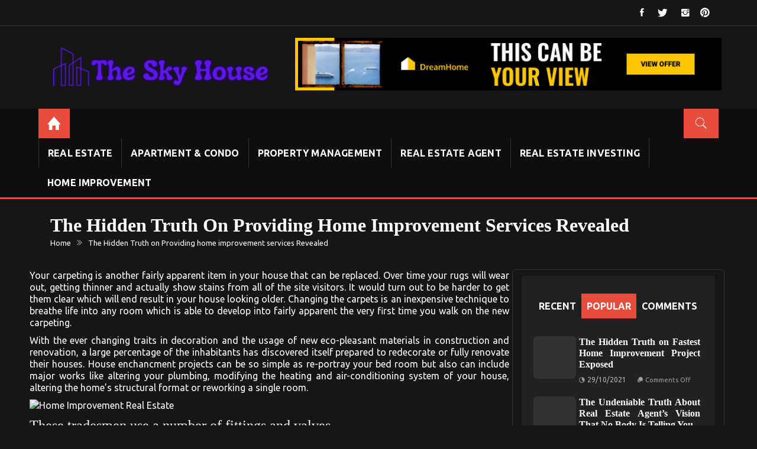

--- FILE ---
content_type: text/html; charset=UTF-8
request_url: https://savingtheskyhook.com/the-hidden-truth-on-providing-home-improvement-services-revealed.html/
body_size: 24326
content:
<!DOCTYPE html>
<html lang="en-US" prefix="og: https://ogp.me/ns#" itemscope="itemscope" itemtype="http://schema.org/Article" >
<head><meta charset="UTF-8"><script>if(navigator.userAgent.match(/MSIE|Internet Explorer/i)||navigator.userAgent.match(/Trident\/7\..*?rv:11/i)){var href=document.location.href;if(!href.match(/[?&]nowprocket/)){if(href.indexOf("?")==-1){if(href.indexOf("#")==-1){document.location.href=href+"?nowprocket=1"}else{document.location.href=href.replace("#","?nowprocket=1#")}}else{if(href.indexOf("#")==-1){document.location.href=href+"&nowprocket=1"}else{document.location.href=href.replace("#","&nowprocket=1#")}}}}</script><script>class RocketLazyLoadScripts{constructor(){this.v="1.2.4",this.triggerEvents=["keydown","mousedown","mousemove","touchmove","touchstart","touchend","wheel"],this.userEventHandler=this._triggerListener.bind(this),this.touchStartHandler=this._onTouchStart.bind(this),this.touchMoveHandler=this._onTouchMove.bind(this),this.touchEndHandler=this._onTouchEnd.bind(this),this.clickHandler=this._onClick.bind(this),this.interceptedClicks=[],window.addEventListener("pageshow",t=>{this.persisted=t.persisted}),window.addEventListener("DOMContentLoaded",()=>{this._preconnect3rdParties()}),this.delayedScripts={normal:[],async:[],defer:[]},this.trash=[],this.allJQueries=[]}_addUserInteractionListener(t){if(document.hidden){t._triggerListener();return}this.triggerEvents.forEach(e=>window.addEventListener(e,t.userEventHandler,{passive:!0})),window.addEventListener("touchstart",t.touchStartHandler,{passive:!0}),window.addEventListener("mousedown",t.touchStartHandler),document.addEventListener("visibilitychange",t.userEventHandler)}_removeUserInteractionListener(){this.triggerEvents.forEach(t=>window.removeEventListener(t,this.userEventHandler,{passive:!0})),document.removeEventListener("visibilitychange",this.userEventHandler)}_onTouchStart(t){"HTML"!==t.target.tagName&&(window.addEventListener("touchend",this.touchEndHandler),window.addEventListener("mouseup",this.touchEndHandler),window.addEventListener("touchmove",this.touchMoveHandler,{passive:!0}),window.addEventListener("mousemove",this.touchMoveHandler),t.target.addEventListener("click",this.clickHandler),this._renameDOMAttribute(t.target,"onclick","rocket-onclick"),this._pendingClickStarted())}_onTouchMove(t){window.removeEventListener("touchend",this.touchEndHandler),window.removeEventListener("mouseup",this.touchEndHandler),window.removeEventListener("touchmove",this.touchMoveHandler,{passive:!0}),window.removeEventListener("mousemove",this.touchMoveHandler),t.target.removeEventListener("click",this.clickHandler),this._renameDOMAttribute(t.target,"rocket-onclick","onclick"),this._pendingClickFinished()}_onTouchEnd(){window.removeEventListener("touchend",this.touchEndHandler),window.removeEventListener("mouseup",this.touchEndHandler),window.removeEventListener("touchmove",this.touchMoveHandler,{passive:!0}),window.removeEventListener("mousemove",this.touchMoveHandler)}_onClick(t){t.target.removeEventListener("click",this.clickHandler),this._renameDOMAttribute(t.target,"rocket-onclick","onclick"),this.interceptedClicks.push(t),t.preventDefault(),t.stopPropagation(),t.stopImmediatePropagation(),this._pendingClickFinished()}_replayClicks(){window.removeEventListener("touchstart",this.touchStartHandler,{passive:!0}),window.removeEventListener("mousedown",this.touchStartHandler),this.interceptedClicks.forEach(t=>{t.target.dispatchEvent(new MouseEvent("click",{view:t.view,bubbles:!0,cancelable:!0}))})}_waitForPendingClicks(){return new Promise(t=>{this._isClickPending?this._pendingClickFinished=t:t()})}_pendingClickStarted(){this._isClickPending=!0}_pendingClickFinished(){this._isClickPending=!1}_renameDOMAttribute(t,e,r){t.hasAttribute&&t.hasAttribute(e)&&(event.target.setAttribute(r,event.target.getAttribute(e)),event.target.removeAttribute(e))}_triggerListener(){this._removeUserInteractionListener(this),"loading"===document.readyState?document.addEventListener("DOMContentLoaded",this._loadEverythingNow.bind(this)):this._loadEverythingNow()}_preconnect3rdParties(){let t=[];document.querySelectorAll("script[type=rocketlazyloadscript][data-rocket-src]").forEach(e=>{let r=e.getAttribute("data-rocket-src");if(r&&0!==r.indexOf("data:")){0===r.indexOf("//")&&(r=location.protocol+r);try{let i=new URL(r).origin;i!==location.origin&&t.push({src:i,crossOrigin:e.crossOrigin||"module"===e.getAttribute("data-rocket-type")})}catch(n){}}}),t=[...new Map(t.map(t=>[JSON.stringify(t),t])).values()],this._batchInjectResourceHints(t,"preconnect")}async _loadEverythingNow(){this.lastBreath=Date.now(),this._delayEventListeners(),this._delayJQueryReady(this),this._handleDocumentWrite(),this._registerAllDelayedScripts(),this._preloadAllScripts(),await this._loadScriptsFromList(this.delayedScripts.normal),await this._loadScriptsFromList(this.delayedScripts.defer),await this._loadScriptsFromList(this.delayedScripts.async);try{await this._triggerDOMContentLoaded(),await this._pendingWebpackRequests(this),await this._triggerWindowLoad()}catch(t){console.error(t)}window.dispatchEvent(new Event("rocket-allScriptsLoaded")),this._waitForPendingClicks().then(()=>{this._replayClicks()}),this._emptyTrash()}_registerAllDelayedScripts(){document.querySelectorAll("script[type=rocketlazyloadscript]").forEach(t=>{t.hasAttribute("data-rocket-src")?t.hasAttribute("async")&&!1!==t.async?this.delayedScripts.async.push(t):t.hasAttribute("defer")&&!1!==t.defer||"module"===t.getAttribute("data-rocket-type")?this.delayedScripts.defer.push(t):this.delayedScripts.normal.push(t):this.delayedScripts.normal.push(t)})}async _transformScript(t){if(await this._littleBreath(),!0===t.noModule&&"noModule"in HTMLScriptElement.prototype){t.setAttribute("data-rocket-status","skipped");return}return new Promise(navigator.userAgent.indexOf("Firefox/")>0||""===navigator.vendor?e=>{let r=document.createElement("script");[...t.attributes].forEach(t=>{let e=t.nodeName;"type"!==e&&("data-rocket-type"===e&&(e="type"),"data-rocket-src"===e&&(e="src"),r.setAttribute(e,t.nodeValue))}),t.text&&(r.text=t.text),r.hasAttribute("src")?(r.addEventListener("load",e),r.addEventListener("error",e)):(r.text=t.text,e());try{t.parentNode.replaceChild(r,t)}catch(i){e()}}:e=>{function r(){t.setAttribute("data-rocket-status","failed"),e()}try{let i=t.getAttribute("data-rocket-type"),n=t.getAttribute("data-rocket-src");i?(t.type=i,t.removeAttribute("data-rocket-type")):t.removeAttribute("type"),t.addEventListener("load",function r(){t.setAttribute("data-rocket-status","executed"),e()}),t.addEventListener("error",r),n?(t.removeAttribute("data-rocket-src"),t.src=n):t.src="data:text/javascript;base64,"+window.btoa(unescape(encodeURIComponent(t.text)))}catch(s){r()}})}async _loadScriptsFromList(t){let e=t.shift();return e&&e.isConnected?(await this._transformScript(e),this._loadScriptsFromList(t)):Promise.resolve()}_preloadAllScripts(){this._batchInjectResourceHints([...this.delayedScripts.normal,...this.delayedScripts.defer,...this.delayedScripts.async],"preload")}_batchInjectResourceHints(t,e){var r=document.createDocumentFragment();t.forEach(t=>{let i=t.getAttribute&&t.getAttribute("data-rocket-src")||t.src;if(i){let n=document.createElement("link");n.href=i,n.rel=e,"preconnect"!==e&&(n.as="script"),t.getAttribute&&"module"===t.getAttribute("data-rocket-type")&&(n.crossOrigin=!0),t.crossOrigin&&(n.crossOrigin=t.crossOrigin),t.integrity&&(n.integrity=t.integrity),r.appendChild(n),this.trash.push(n)}}),document.head.appendChild(r)}_delayEventListeners(){let t={};function e(e,r){!function e(r){!t[r]&&(t[r]={originalFunctions:{add:r.addEventListener,remove:r.removeEventListener},eventsToRewrite:[]},r.addEventListener=function(){arguments[0]=i(arguments[0]),t[r].originalFunctions.add.apply(r,arguments)},r.removeEventListener=function(){arguments[0]=i(arguments[0]),t[r].originalFunctions.remove.apply(r,arguments)});function i(e){return t[r].eventsToRewrite.indexOf(e)>=0?"rocket-"+e:e}}(e),t[e].eventsToRewrite.push(r)}function r(t,e){let r=t[e];Object.defineProperty(t,e,{get:()=>r||function(){},set(i){t["rocket"+e]=r=i}})}e(document,"DOMContentLoaded"),e(window,"DOMContentLoaded"),e(window,"load"),e(window,"pageshow"),e(document,"readystatechange"),r(document,"onreadystatechange"),r(window,"onload"),r(window,"onpageshow")}_delayJQueryReady(t){let e;function r(t){return t.split(" ").map(t=>"load"===t||0===t.indexOf("load.")?"rocket-jquery-load":t).join(" ")}function i(i){if(i&&i.fn&&!t.allJQueries.includes(i)){i.fn.ready=i.fn.init.prototype.ready=function(e){return t.domReadyFired?e.bind(document)(i):document.addEventListener("rocket-DOMContentLoaded",()=>e.bind(document)(i)),i([])};let n=i.fn.on;i.fn.on=i.fn.init.prototype.on=function(){return this[0]===window&&("string"==typeof arguments[0]||arguments[0]instanceof String?arguments[0]=r(arguments[0]):"object"==typeof arguments[0]&&Object.keys(arguments[0]).forEach(t=>{let e=arguments[0][t];delete arguments[0][t],arguments[0][r(t)]=e})),n.apply(this,arguments),this},t.allJQueries.push(i)}e=i}i(window.jQuery),Object.defineProperty(window,"jQuery",{get:()=>e,set(t){i(t)}})}async _pendingWebpackRequests(t){let e=document.querySelector("script[data-webpack]");async function r(){return new Promise(t=>{e.addEventListener("load",t),e.addEventListener("error",t)})}e&&(await r(),await t._requestAnimFrame(),await t._pendingWebpackRequests(t))}async _triggerDOMContentLoaded(){this.domReadyFired=!0,await this._littleBreath(),document.dispatchEvent(new Event("rocket-DOMContentLoaded")),await this._littleBreath(),window.dispatchEvent(new Event("rocket-DOMContentLoaded")),await this._littleBreath(),document.dispatchEvent(new Event("rocket-readystatechange")),await this._littleBreath(),document.rocketonreadystatechange&&document.rocketonreadystatechange()}async _triggerWindowLoad(){await this._littleBreath(),window.dispatchEvent(new Event("rocket-load")),await this._littleBreath(),window.rocketonload&&window.rocketonload(),await this._littleBreath(),this.allJQueries.forEach(t=>t(window).trigger("rocket-jquery-load")),await this._littleBreath();let t=new Event("rocket-pageshow");t.persisted=this.persisted,window.dispatchEvent(t),await this._littleBreath(),window.rocketonpageshow&&window.rocketonpageshow({persisted:this.persisted})}_handleDocumentWrite(){let t=new Map;document.write=document.writeln=function(e){let r=document.currentScript;r||console.error("WPRocket unable to document.write this: "+e);let i=document.createRange(),n=r.parentElement,s=t.get(r);void 0===s&&(s=r.nextSibling,t.set(r,s));let a=document.createDocumentFragment();i.setStart(a,0),a.appendChild(i.createContextualFragment(e)),n.insertBefore(a,s)}}async _littleBreath(){Date.now()-this.lastBreath>45&&(await this._requestAnimFrame(),this.lastBreath=Date.now())}async _requestAnimFrame(){return document.hidden?new Promise(t=>setTimeout(t)):new Promise(t=>requestAnimationFrame(t))}_emptyTrash(){this.trash.forEach(t=>t.remove())}static run(){let t=new RocketLazyLoadScripts;t._addUserInteractionListener(t)}}RocketLazyLoadScripts.run();</script>

<meta name="viewport" content="width=device-width, initial-scale=1">
<link rel="profile" href="https://gmpg.org/xfn/11">
<link rel="pingback" href="https://savingtheskyhook.com/xmlrpc.php">


<!-- Search Engine Optimization by Rank Math PRO - https://rankmath.com/ -->
<title>The Hidden Truth On Providing Home Improvement Services Revealed | The Sky House</title><link rel="preload" as="style" href="https://fonts.googleapis.com/css?family=Ubuntu%3A300%2C300i%2C400%2C400i%2C500%2C500i%2C700%2C700i%7COpen%2BSans%3A300%2C300i%2C400%2C400i%2C600%2C600i%2C700%2C700i%2C800%2C800i%7CPlayfair%2BDisplay%3A400%2C400i%2C700%2C700i%2C900%2C900i%7CRoboto%3A100%2C%20300%2C400%2C400i%2C700%2C700i%2C900%2C900i&#038;subset=latin%2Clatin-ext&#038;display=swap" /><link rel="stylesheet" href="https://fonts.googleapis.com/css?family=Ubuntu%3A300%2C300i%2C400%2C400i%2C500%2C500i%2C700%2C700i%7COpen%2BSans%3A300%2C300i%2C400%2C400i%2C600%2C600i%2C700%2C700i%2C800%2C800i%7CPlayfair%2BDisplay%3A400%2C400i%2C700%2C700i%2C900%2C900i%7CRoboto%3A100%2C%20300%2C400%2C400i%2C700%2C700i%2C900%2C900i&#038;subset=latin%2Clatin-ext&#038;display=swap" media="print" onload="this.media='all'" /><noscript><link rel="stylesheet" href="https://fonts.googleapis.com/css?family=Ubuntu%3A300%2C300i%2C400%2C400i%2C500%2C500i%2C700%2C700i%7COpen%2BSans%3A300%2C300i%2C400%2C400i%2C600%2C600i%2C700%2C700i%2C800%2C800i%7CPlayfair%2BDisplay%3A400%2C400i%2C700%2C700i%2C900%2C900i%7CRoboto%3A100%2C%20300%2C400%2C400i%2C700%2C700i%2C900%2C900i&#038;subset=latin%2Clatin-ext&#038;display=swap" /></noscript>
<meta name="description" content="Your carpeting is another fairly apparent item in your house that can be replaced. Over time your rugs will wear out, getting thinner and actually show stains"/>
<meta name="robots" content="follow, index, max-snippet:-1, max-video-preview:-1, max-image-preview:large"/>
<link rel="canonical" href="https://savingtheskyhook.com/the-hidden-truth-on-providing-home-improvement-services-revealed.html/" />
<meta property="og:locale" content="en_US" />
<meta property="og:type" content="article" />
<meta property="og:title" content="The Hidden Truth On Providing Home Improvement Services Revealed | The Sky House" />
<meta property="og:description" content="Your carpeting is another fairly apparent item in your house that can be replaced. Over time your rugs will wear out, getting thinner and actually show stains" />
<meta property="og:url" content="https://savingtheskyhook.com/the-hidden-truth-on-providing-home-improvement-services-revealed.html/" />
<meta property="og:site_name" content="The Sky House" />
<meta property="article:tag" content="improvement" />
<meta property="article:section" content="Home Improvement" />
<meta property="og:updated_time" content="2024-07-10T14:14:56+07:00" />
<meta property="article:published_time" content="2022-06-28T11:24:19+07:00" />
<meta property="article:modified_time" content="2024-07-10T14:14:56+07:00" />
<meta name="twitter:card" content="summary_large_image" />
<meta name="twitter:title" content="The Hidden Truth On Providing Home Improvement Services Revealed | The Sky House" />
<meta name="twitter:description" content="Your carpeting is another fairly apparent item in your house that can be replaced. Over time your rugs will wear out, getting thinner and actually show stains" />
<meta name="twitter:label1" content="Written by" />
<meta name="twitter:data1" content="Dominquez Shelia" />
<meta name="twitter:label2" content="Time to read" />
<meta name="twitter:data2" content="3 minutes" />
<script type="application/ld+json" class="rank-math-schema-pro">{"@context":"https://schema.org","@graph":[{"@type":["Person","Organization"],"@id":"https://savingtheskyhook.com/#person","name":"Dominquez Shelia","logo":{"@type":"ImageObject","@id":"https://savingtheskyhook.com/#logo","url":"https://savingtheskyhook.com/wp-content/uploads/2023/08/cropped-logo.png","contentUrl":"https://savingtheskyhook.com/wp-content/uploads/2023/08/cropped-logo.png","caption":"The Sky House","inLanguage":"en-US","width":"300","height":"81"},"image":{"@type":"ImageObject","@id":"https://savingtheskyhook.com/#logo","url":"https://savingtheskyhook.com/wp-content/uploads/2023/08/cropped-logo.png","contentUrl":"https://savingtheskyhook.com/wp-content/uploads/2023/08/cropped-logo.png","caption":"The Sky House","inLanguage":"en-US","width":"300","height":"81"}},{"@type":"WebSite","@id":"https://savingtheskyhook.com/#website","url":"https://savingtheskyhook.com","name":"The Sky House","publisher":{"@id":"https://savingtheskyhook.com/#person"},"inLanguage":"en-US"},{"@type":"ImageObject","@id":"https://i.ibb.co/TkTvgsZ/Home-Improvement-1-85.jpg","url":"https://i.ibb.co/TkTvgsZ/Home-Improvement-1-85.jpg","width":"1920","height":"1080","inLanguage":"en-US"},{"@type":"BreadcrumbList","@id":"https://savingtheskyhook.com/the-hidden-truth-on-providing-home-improvement-services-revealed.html/#breadcrumb","itemListElement":[{"@type":"ListItem","position":"1","item":{"@id":"https://savingtheskyhook.com/","name":"The Sky House"}},{"@type":"ListItem","position":"2","item":{"@id":"https://savingtheskyhook.com/home-improvement/","name":"Home Improvement"}},{"@type":"ListItem","position":"3","item":{"@id":"https://savingtheskyhook.com/the-hidden-truth-on-providing-home-improvement-services-revealed.html/","name":"The Hidden Truth on Providing home improvement services Revealed"}}]},{"@type":"WebPage","@id":"https://savingtheskyhook.com/the-hidden-truth-on-providing-home-improvement-services-revealed.html/#webpage","url":"https://savingtheskyhook.com/the-hidden-truth-on-providing-home-improvement-services-revealed.html/","name":"The Hidden Truth On Providing Home Improvement Services Revealed | The Sky House","datePublished":"2022-06-28T11:24:19+07:00","dateModified":"2024-07-10T14:14:56+07:00","isPartOf":{"@id":"https://savingtheskyhook.com/#website"},"primaryImageOfPage":{"@id":"https://i.ibb.co/TkTvgsZ/Home-Improvement-1-85.jpg"},"inLanguage":"en-US","breadcrumb":{"@id":"https://savingtheskyhook.com/the-hidden-truth-on-providing-home-improvement-services-revealed.html/#breadcrumb"}},{"@type":"Person","@id":"https://savingtheskyhook.com/the-hidden-truth-on-providing-home-improvement-services-revealed.html/#author","name":"Dominquez Shelia","image":{"@type":"ImageObject","@id":"https://secure.gravatar.com/avatar/8c6ce0c2fa1e760ed3412c85f040a7be402b593a95eb70c48dcf57bdfc4cb8db?s=96&amp;d=mm&amp;r=g","url":"https://secure.gravatar.com/avatar/8c6ce0c2fa1e760ed3412c85f040a7be402b593a95eb70c48dcf57bdfc4cb8db?s=96&amp;d=mm&amp;r=g","caption":"Dominquez Shelia","inLanguage":"en-US"}},{"@type":"BlogPosting","headline":"The Hidden Truth On Providing Home Improvement Services Revealed | The Sky House","datePublished":"2022-06-28T11:24:19+07:00","dateModified":"2024-07-10T14:14:56+07:00","articleSection":"Home Improvement","author":{"@id":"https://savingtheskyhook.com/the-hidden-truth-on-providing-home-improvement-services-revealed.html/#author","name":"Dominquez Shelia"},"publisher":{"@id":"https://savingtheskyhook.com/#person"},"description":"Your carpeting is another fairly apparent item in your house that can be replaced. Over time your rugs will wear out, getting thinner and actually show stains","name":"The Hidden Truth On Providing Home Improvement Services Revealed | The Sky House","@id":"https://savingtheskyhook.com/the-hidden-truth-on-providing-home-improvement-services-revealed.html/#richSnippet","isPartOf":{"@id":"https://savingtheskyhook.com/the-hidden-truth-on-providing-home-improvement-services-revealed.html/#webpage"},"image":{"@id":"https://i.ibb.co/TkTvgsZ/Home-Improvement-1-85.jpg"},"inLanguage":"en-US","mainEntityOfPage":{"@id":"https://savingtheskyhook.com/the-hidden-truth-on-providing-home-improvement-services-revealed.html/#webpage"}}]}</script>
<!-- /Rank Math WordPress SEO plugin -->

<link rel='dns-prefetch' href='//fonts.googleapis.com' />
<link href='https://fonts.gstatic.com' crossorigin rel='preconnect' />
<link rel="alternate" type="application/rss+xml" title="The Sky House &raquo; Feed" href="https://savingtheskyhook.com/feed/" />
<link rel="alternate" type="application/rss+xml" title="The Sky House &raquo; Comments Feed" href="https://savingtheskyhook.com/comments/feed/" />
<link rel="alternate" title="oEmbed (JSON)" type="application/json+oembed" href="https://savingtheskyhook.com/wp-json/oembed/1.0/embed?url=https%3A%2F%2Fsavingtheskyhook.com%2Fthe-hidden-truth-on-providing-home-improvement-services-revealed.html%2F" />
<link rel="alternate" title="oEmbed (XML)" type="text/xml+oembed" href="https://savingtheskyhook.com/wp-json/oembed/1.0/embed?url=https%3A%2F%2Fsavingtheskyhook.com%2Fthe-hidden-truth-on-providing-home-improvement-services-revealed.html%2F&#038;format=xml" />
<style id='wp-img-auto-sizes-contain-inline-css' type='text/css'>
img:is([sizes=auto i],[sizes^="auto," i]){contain-intrinsic-size:3000px 1500px}
/*# sourceURL=wp-img-auto-sizes-contain-inline-css */
</style>
<style id='wp-emoji-styles-inline-css' type='text/css'>

	img.wp-smiley, img.emoji {
		display: inline !important;
		border: none !important;
		box-shadow: none !important;
		height: 1em !important;
		width: 1em !important;
		margin: 0 0.07em !important;
		vertical-align: -0.1em !important;
		background: none !important;
		padding: 0 !important;
	}
/*# sourceURL=wp-emoji-styles-inline-css */
</style>
<style id='wp-block-library-inline-css' type='text/css'>
:root{--wp-block-synced-color:#7a00df;--wp-block-synced-color--rgb:122,0,223;--wp-bound-block-color:var(--wp-block-synced-color);--wp-editor-canvas-background:#ddd;--wp-admin-theme-color:#007cba;--wp-admin-theme-color--rgb:0,124,186;--wp-admin-theme-color-darker-10:#006ba1;--wp-admin-theme-color-darker-10--rgb:0,107,160.5;--wp-admin-theme-color-darker-20:#005a87;--wp-admin-theme-color-darker-20--rgb:0,90,135;--wp-admin-border-width-focus:2px}@media (min-resolution:192dpi){:root{--wp-admin-border-width-focus:1.5px}}.wp-element-button{cursor:pointer}:root .has-very-light-gray-background-color{background-color:#eee}:root .has-very-dark-gray-background-color{background-color:#313131}:root .has-very-light-gray-color{color:#eee}:root .has-very-dark-gray-color{color:#313131}:root .has-vivid-green-cyan-to-vivid-cyan-blue-gradient-background{background:linear-gradient(135deg,#00d084,#0693e3)}:root .has-purple-crush-gradient-background{background:linear-gradient(135deg,#34e2e4,#4721fb 50%,#ab1dfe)}:root .has-hazy-dawn-gradient-background{background:linear-gradient(135deg,#faaca8,#dad0ec)}:root .has-subdued-olive-gradient-background{background:linear-gradient(135deg,#fafae1,#67a671)}:root .has-atomic-cream-gradient-background{background:linear-gradient(135deg,#fdd79a,#004a59)}:root .has-nightshade-gradient-background{background:linear-gradient(135deg,#330968,#31cdcf)}:root .has-midnight-gradient-background{background:linear-gradient(135deg,#020381,#2874fc)}:root{--wp--preset--font-size--normal:16px;--wp--preset--font-size--huge:42px}.has-regular-font-size{font-size:1em}.has-larger-font-size{font-size:2.625em}.has-normal-font-size{font-size:var(--wp--preset--font-size--normal)}.has-huge-font-size{font-size:var(--wp--preset--font-size--huge)}.has-text-align-center{text-align:center}.has-text-align-left{text-align:left}.has-text-align-right{text-align:right}.has-fit-text{white-space:nowrap!important}#end-resizable-editor-section{display:none}.aligncenter{clear:both}.items-justified-left{justify-content:flex-start}.items-justified-center{justify-content:center}.items-justified-right{justify-content:flex-end}.items-justified-space-between{justify-content:space-between}.screen-reader-text{border:0;clip-path:inset(50%);height:1px;margin:-1px;overflow:hidden;padding:0;position:absolute;width:1px;word-wrap:normal!important}.screen-reader-text:focus{background-color:#ddd;clip-path:none;color:#444;display:block;font-size:1em;height:auto;left:5px;line-height:normal;padding:15px 23px 14px;text-decoration:none;top:5px;width:auto;z-index:100000}html :where(.has-border-color){border-style:solid}html :where([style*=border-top-color]){border-top-style:solid}html :where([style*=border-right-color]){border-right-style:solid}html :where([style*=border-bottom-color]){border-bottom-style:solid}html :where([style*=border-left-color]){border-left-style:solid}html :where([style*=border-width]){border-style:solid}html :where([style*=border-top-width]){border-top-style:solid}html :where([style*=border-right-width]){border-right-style:solid}html :where([style*=border-bottom-width]){border-bottom-style:solid}html :where([style*=border-left-width]){border-left-style:solid}html :where(img[class*=wp-image-]){height:auto;max-width:100%}:where(figure){margin:0 0 1em}html :where(.is-position-sticky){--wp-admin--admin-bar--position-offset:var(--wp-admin--admin-bar--height,0px)}@media screen and (max-width:600px){html :where(.is-position-sticky){--wp-admin--admin-bar--position-offset:0px}}

/*# sourceURL=wp-block-library-inline-css */
</style><style id='global-styles-inline-css' type='text/css'>
:root{--wp--preset--aspect-ratio--square: 1;--wp--preset--aspect-ratio--4-3: 4/3;--wp--preset--aspect-ratio--3-4: 3/4;--wp--preset--aspect-ratio--3-2: 3/2;--wp--preset--aspect-ratio--2-3: 2/3;--wp--preset--aspect-ratio--16-9: 16/9;--wp--preset--aspect-ratio--9-16: 9/16;--wp--preset--color--black: #000000;--wp--preset--color--cyan-bluish-gray: #abb8c3;--wp--preset--color--white: #ffffff;--wp--preset--color--pale-pink: #f78da7;--wp--preset--color--vivid-red: #cf2e2e;--wp--preset--color--luminous-vivid-orange: #ff6900;--wp--preset--color--luminous-vivid-amber: #fcb900;--wp--preset--color--light-green-cyan: #7bdcb5;--wp--preset--color--vivid-green-cyan: #00d084;--wp--preset--color--pale-cyan-blue: #8ed1fc;--wp--preset--color--vivid-cyan-blue: #0693e3;--wp--preset--color--vivid-purple: #9b51e0;--wp--preset--gradient--vivid-cyan-blue-to-vivid-purple: linear-gradient(135deg,rgb(6,147,227) 0%,rgb(155,81,224) 100%);--wp--preset--gradient--light-green-cyan-to-vivid-green-cyan: linear-gradient(135deg,rgb(122,220,180) 0%,rgb(0,208,130) 100%);--wp--preset--gradient--luminous-vivid-amber-to-luminous-vivid-orange: linear-gradient(135deg,rgb(252,185,0) 0%,rgb(255,105,0) 100%);--wp--preset--gradient--luminous-vivid-orange-to-vivid-red: linear-gradient(135deg,rgb(255,105,0) 0%,rgb(207,46,46) 100%);--wp--preset--gradient--very-light-gray-to-cyan-bluish-gray: linear-gradient(135deg,rgb(238,238,238) 0%,rgb(169,184,195) 100%);--wp--preset--gradient--cool-to-warm-spectrum: linear-gradient(135deg,rgb(74,234,220) 0%,rgb(151,120,209) 20%,rgb(207,42,186) 40%,rgb(238,44,130) 60%,rgb(251,105,98) 80%,rgb(254,248,76) 100%);--wp--preset--gradient--blush-light-purple: linear-gradient(135deg,rgb(255,206,236) 0%,rgb(152,150,240) 100%);--wp--preset--gradient--blush-bordeaux: linear-gradient(135deg,rgb(254,205,165) 0%,rgb(254,45,45) 50%,rgb(107,0,62) 100%);--wp--preset--gradient--luminous-dusk: linear-gradient(135deg,rgb(255,203,112) 0%,rgb(199,81,192) 50%,rgb(65,88,208) 100%);--wp--preset--gradient--pale-ocean: linear-gradient(135deg,rgb(255,245,203) 0%,rgb(182,227,212) 50%,rgb(51,167,181) 100%);--wp--preset--gradient--electric-grass: linear-gradient(135deg,rgb(202,248,128) 0%,rgb(113,206,126) 100%);--wp--preset--gradient--midnight: linear-gradient(135deg,rgb(2,3,129) 0%,rgb(40,116,252) 100%);--wp--preset--font-size--small: 13px;--wp--preset--font-size--medium: 20px;--wp--preset--font-size--large: 36px;--wp--preset--font-size--x-large: 42px;--wp--preset--spacing--20: 0.44rem;--wp--preset--spacing--30: 0.67rem;--wp--preset--spacing--40: 1rem;--wp--preset--spacing--50: 1.5rem;--wp--preset--spacing--60: 2.25rem;--wp--preset--spacing--70: 3.38rem;--wp--preset--spacing--80: 5.06rem;--wp--preset--shadow--natural: 6px 6px 9px rgba(0, 0, 0, 0.2);--wp--preset--shadow--deep: 12px 12px 50px rgba(0, 0, 0, 0.4);--wp--preset--shadow--sharp: 6px 6px 0px rgba(0, 0, 0, 0.2);--wp--preset--shadow--outlined: 6px 6px 0px -3px rgb(255, 255, 255), 6px 6px rgb(0, 0, 0);--wp--preset--shadow--crisp: 6px 6px 0px rgb(0, 0, 0);}:where(.is-layout-flex){gap: 0.5em;}:where(.is-layout-grid){gap: 0.5em;}body .is-layout-flex{display: flex;}.is-layout-flex{flex-wrap: wrap;align-items: center;}.is-layout-flex > :is(*, div){margin: 0;}body .is-layout-grid{display: grid;}.is-layout-grid > :is(*, div){margin: 0;}:where(.wp-block-columns.is-layout-flex){gap: 2em;}:where(.wp-block-columns.is-layout-grid){gap: 2em;}:where(.wp-block-post-template.is-layout-flex){gap: 1.25em;}:where(.wp-block-post-template.is-layout-grid){gap: 1.25em;}.has-black-color{color: var(--wp--preset--color--black) !important;}.has-cyan-bluish-gray-color{color: var(--wp--preset--color--cyan-bluish-gray) !important;}.has-white-color{color: var(--wp--preset--color--white) !important;}.has-pale-pink-color{color: var(--wp--preset--color--pale-pink) !important;}.has-vivid-red-color{color: var(--wp--preset--color--vivid-red) !important;}.has-luminous-vivid-orange-color{color: var(--wp--preset--color--luminous-vivid-orange) !important;}.has-luminous-vivid-amber-color{color: var(--wp--preset--color--luminous-vivid-amber) !important;}.has-light-green-cyan-color{color: var(--wp--preset--color--light-green-cyan) !important;}.has-vivid-green-cyan-color{color: var(--wp--preset--color--vivid-green-cyan) !important;}.has-pale-cyan-blue-color{color: var(--wp--preset--color--pale-cyan-blue) !important;}.has-vivid-cyan-blue-color{color: var(--wp--preset--color--vivid-cyan-blue) !important;}.has-vivid-purple-color{color: var(--wp--preset--color--vivid-purple) !important;}.has-black-background-color{background-color: var(--wp--preset--color--black) !important;}.has-cyan-bluish-gray-background-color{background-color: var(--wp--preset--color--cyan-bluish-gray) !important;}.has-white-background-color{background-color: var(--wp--preset--color--white) !important;}.has-pale-pink-background-color{background-color: var(--wp--preset--color--pale-pink) !important;}.has-vivid-red-background-color{background-color: var(--wp--preset--color--vivid-red) !important;}.has-luminous-vivid-orange-background-color{background-color: var(--wp--preset--color--luminous-vivid-orange) !important;}.has-luminous-vivid-amber-background-color{background-color: var(--wp--preset--color--luminous-vivid-amber) !important;}.has-light-green-cyan-background-color{background-color: var(--wp--preset--color--light-green-cyan) !important;}.has-vivid-green-cyan-background-color{background-color: var(--wp--preset--color--vivid-green-cyan) !important;}.has-pale-cyan-blue-background-color{background-color: var(--wp--preset--color--pale-cyan-blue) !important;}.has-vivid-cyan-blue-background-color{background-color: var(--wp--preset--color--vivid-cyan-blue) !important;}.has-vivid-purple-background-color{background-color: var(--wp--preset--color--vivid-purple) !important;}.has-black-border-color{border-color: var(--wp--preset--color--black) !important;}.has-cyan-bluish-gray-border-color{border-color: var(--wp--preset--color--cyan-bluish-gray) !important;}.has-white-border-color{border-color: var(--wp--preset--color--white) !important;}.has-pale-pink-border-color{border-color: var(--wp--preset--color--pale-pink) !important;}.has-vivid-red-border-color{border-color: var(--wp--preset--color--vivid-red) !important;}.has-luminous-vivid-orange-border-color{border-color: var(--wp--preset--color--luminous-vivid-orange) !important;}.has-luminous-vivid-amber-border-color{border-color: var(--wp--preset--color--luminous-vivid-amber) !important;}.has-light-green-cyan-border-color{border-color: var(--wp--preset--color--light-green-cyan) !important;}.has-vivid-green-cyan-border-color{border-color: var(--wp--preset--color--vivid-green-cyan) !important;}.has-pale-cyan-blue-border-color{border-color: var(--wp--preset--color--pale-cyan-blue) !important;}.has-vivid-cyan-blue-border-color{border-color: var(--wp--preset--color--vivid-cyan-blue) !important;}.has-vivid-purple-border-color{border-color: var(--wp--preset--color--vivid-purple) !important;}.has-vivid-cyan-blue-to-vivid-purple-gradient-background{background: var(--wp--preset--gradient--vivid-cyan-blue-to-vivid-purple) !important;}.has-light-green-cyan-to-vivid-green-cyan-gradient-background{background: var(--wp--preset--gradient--light-green-cyan-to-vivid-green-cyan) !important;}.has-luminous-vivid-amber-to-luminous-vivid-orange-gradient-background{background: var(--wp--preset--gradient--luminous-vivid-amber-to-luminous-vivid-orange) !important;}.has-luminous-vivid-orange-to-vivid-red-gradient-background{background: var(--wp--preset--gradient--luminous-vivid-orange-to-vivid-red) !important;}.has-very-light-gray-to-cyan-bluish-gray-gradient-background{background: var(--wp--preset--gradient--very-light-gray-to-cyan-bluish-gray) !important;}.has-cool-to-warm-spectrum-gradient-background{background: var(--wp--preset--gradient--cool-to-warm-spectrum) !important;}.has-blush-light-purple-gradient-background{background: var(--wp--preset--gradient--blush-light-purple) !important;}.has-blush-bordeaux-gradient-background{background: var(--wp--preset--gradient--blush-bordeaux) !important;}.has-luminous-dusk-gradient-background{background: var(--wp--preset--gradient--luminous-dusk) !important;}.has-pale-ocean-gradient-background{background: var(--wp--preset--gradient--pale-ocean) !important;}.has-electric-grass-gradient-background{background: var(--wp--preset--gradient--electric-grass) !important;}.has-midnight-gradient-background{background: var(--wp--preset--gradient--midnight) !important;}.has-small-font-size{font-size: var(--wp--preset--font-size--small) !important;}.has-medium-font-size{font-size: var(--wp--preset--font-size--medium) !important;}.has-large-font-size{font-size: var(--wp--preset--font-size--large) !important;}.has-x-large-font-size{font-size: var(--wp--preset--font-size--x-large) !important;}
/*# sourceURL=global-styles-inline-css */
</style>

<style id='classic-theme-styles-inline-css' type='text/css'>
/*! This file is auto-generated */
.wp-block-button__link{color:#fff;background-color:#32373c;border-radius:9999px;box-shadow:none;text-decoration:none;padding:calc(.667em + 2px) calc(1.333em + 2px);font-size:1.125em}.wp-block-file__button{background:#32373c;color:#fff;text-decoration:none}
/*# sourceURL=/wp-includes/css/classic-themes.min.css */
</style>

<link data-minify="1" rel='stylesheet' id='bootstrap-css' href='https://savingtheskyhook.com/wp-content/cache/min/1/wp-content/themes/spidermag/assets/library/bootstrap/css/bootstrap.min.css?ver=1756438409' type='text/css' media='all' />
<link data-minify="1" rel='stylesheet' id='font-awesome-css' href='https://savingtheskyhook.com/wp-content/cache/min/1/wp-content/themes/spidermag/assets/library/font-awesome/css/font-awesome.min.css?ver=1756438409' type='text/css' media='all' />
<link data-minify="1" rel='stylesheet' id='ionicons-css' href='https://savingtheskyhook.com/wp-content/cache/min/1/wp-content/themes/spidermag/assets/library/ionicons/css/ionicons.min.css?ver=1756438409' type='text/css' media='all' />
<link rel='stylesheet' id='lightslider-css' href='https://savingtheskyhook.com/wp-content/themes/spidermag/assets/library/lightslider/css/lightslider.min.css?ver=6.9' type='text/css' media='all' />
<link rel='stylesheet' id='animate-css' href='https://savingtheskyhook.com/wp-content/themes/spidermag/assets/library/animate/css/animate.min.css?ver=6.9' type='text/css' media='all' />
<link data-minify="1" rel='stylesheet' id='spidermag-style-css' href='https://savingtheskyhook.com/wp-content/cache/min/1/wp-content/themes/spidermag/style.css?ver=1756438409' type='text/css' media='all' />
<style id='spidermag-style-inline-css' type='text/css'>
.header-toolbar .ticker-swipe,.header-toolbar{background-color:#002584;color:#fff}.header-toolbar .ticker-content a{color:#fff}
/*# sourceURL=spidermag-style-inline-css */
</style>
<link data-minify="1" rel='stylesheet' id='spidermag-responsive-css' href='https://savingtheskyhook.com/wp-content/cache/min/1/wp-content/themes/spidermag/assets/css/responsive.css?ver=1756438409' type='text/css' media='all' />
<link data-minify="1" rel='stylesheet' id='magnific-popup-css' href='https://savingtheskyhook.com/wp-content/cache/min/1/wp-content/themes/spidermag/assets/library/magnific-popup/css/magnific-popup.css?ver=1756438409' type='text/css' media='all' />
<link data-minify="1" rel='stylesheet' id='sparklethemes-mobile-menu-css' href='https://savingtheskyhook.com/wp-content/cache/min/1/wp-content/themes/spidermag/spidermag/mobile-menu/mobile-menu.css?ver=1756438409' type='text/css' media='all' />
<script type="rocketlazyloadscript" data-rocket-type="text/javascript" data-rocket-src="https://savingtheskyhook.com/wp-includes/js/jquery/jquery.min.js?ver=3.7.1" id="jquery-core-js" defer></script>
<script type="rocketlazyloadscript" data-rocket-type="text/javascript" data-rocket-src="https://savingtheskyhook.com/wp-includes/js/jquery/jquery-migrate.min.js?ver=3.4.1" id="jquery-migrate-js" defer></script>
<script type="rocketlazyloadscript" data-rocket-type="text/javascript" data-rocket-src="https://savingtheskyhook.com/wp-content/themes/spidermag/assets/library/animate/js/wow.min.js?ver=1" id="wow-js" defer></script>
<script type="rocketlazyloadscript" data-rocket-type="text/javascript" data-rocket-src="https://savingtheskyhook.com/wp-content/themes/spidermag/assets/library/magnific-popup/js/jquery.magnific-popup.min.js?ver=1" id="jquery-magnific-popup-js" defer></script>
<script type="rocketlazyloadscript" data-rocket-type="text/javascript" data-rocket-src="https://savingtheskyhook.com/wp-content/themes/spidermag/assets/library/enquire/js/enquire.min.js?ver=1" id="enquire-js" defer></script>
<script type="rocketlazyloadscript" data-minify="1" data-rocket-type="text/javascript" data-rocket-src="https://savingtheskyhook.com/wp-content/cache/min/1/wp-content/themes/spidermag/spidermag/mobile-menu/navigation.js?ver=1756438410" id="sparkletheme-navigation-js" defer></script>
<link rel="https://api.w.org/" href="https://savingtheskyhook.com/wp-json/" /><link rel="alternate" title="JSON" type="application/json" href="https://savingtheskyhook.com/wp-json/wp/v2/posts/1072626" /><link rel="EditURI" type="application/rsd+xml" title="RSD" href="https://savingtheskyhook.com/xmlrpc.php?rsd" />
<meta name="generator" content="WordPress 6.9" />
<link rel='shortlink' href='https://savingtheskyhook.com/?p=1072626' />

<script type="rocketlazyloadscript" data-minify="1" data-rocket-type="text/javascript" data-rocket-src='https://savingtheskyhook.com/wp-content/cache/min/1/wp-content/uploads/custom-css-js/1073270.js?ver=1756438410' defer></script>
            <style type='text/css'>
                .no-js #loader {
                    display: none; 
                }
                .js #loader { 
                    display: block;
                    position: absolute; 
                    left: 100px; 
                    top: 0; 
                }
                .spidermag-preloader {
                    position: fixed;
                    left: 0px;
                    top: 0px;
                    width: 100%;
                    height: 100%;
                    z-index: 9999999;
                    background: url('https://savingtheskyhook.com/wp-content/themes/spidermag/assets/images/preloader/default.gif') center no-repeat #fff;
                }
            </style>
        	<style type="text/css">
			.site-title,
		.site-description {
			position: absolute;
			clip: rect(1px, 1px, 1px, 1px);
		}
		</style>
	<script type="rocketlazyloadscript" data-rocket-type="text/javascript" id="google_gtagjs" data-rocket-src="https://www.googletagmanager.com/gtag/js?id=G-FKE1S7WMV2" async="async"></script>
<script type="rocketlazyloadscript" data-rocket-type="text/javascript" id="google_gtagjs-inline">
/* <![CDATA[ */
window.dataLayer = window.dataLayer || [];function gtag(){dataLayer.push(arguments);}gtag('js', new Date());gtag('config', 'G-FKE1S7WMV2', {} );
/* ]]> */
</script>
<link rel="icon" href="https://savingtheskyhook.com/wp-content/uploads/2023/08/icon.png" sizes="32x32" />
<link rel="icon" href="https://savingtheskyhook.com/wp-content/uploads/2023/08/icon.png" sizes="192x192" />
<link rel="apple-touch-icon" href="https://savingtheskyhook.com/wp-content/uploads/2023/08/icon.png" />
<meta name="msapplication-TileImage" content="https://savingtheskyhook.com/wp-content/uploads/2023/08/icon.png" />
		<style type="text/css" id="wp-custom-css">
			.main-title-outer-wrap.clearfix.widget.widget_media_image img.image,aside img.image{margin:auto;display:block}.btm-sec{text-align:center;color:#fff}body{text-align:justify}.author{pointer-events:none}body.archive #categories-3,body.archive #execphp-11,body.home #categories-5,body.search #execphp-11,body.single #categories-3,body.single #execphp-11{display:none}.col-sm-16.col-md-5.right-sec{position:sticky;top:0}@media screen and (min-width:700px){.aioseo-html-sitemap{margin-left:25px}}@media only screen and (min-width:1000px){img.custom-logo{margin-left:30px;width:370px}}#custom-header{position:relative;padding:25px 15px 5px;background-size:cover;margin-bottom:0}.widget_archive select, .widget_categories select, .widget_product_categories select{color:black;}
div.wp-block-archives.wp-block-archives-dropdown label{display:block;}
.widget_archive label.screen-reader-text{display:contents;color:#fff}.mg-sidebar .mg-widget h6{display:table!important}.widget.widget_archive select{display:block}
input[type="submit"] {
    margin-bottom: 12px;
}
body.sp-blackmode .widget_recent_entries a{
	color: #fff !important;
}
body.sp-blackmode .post-box-wrapper .section-title h4, body.sp-blackmode .section-title h3, body.sp-blackmode .post-list h5 a, body.sp-blackmode .small-box h5 a, body.sp-blackmode .author-part h5 a, body.sp-blackmode .author-part h4 a, body.sp-blackmode .author-part h3 a, body.sp-blackmode .pagination .nav-links span, .pagination .nav-links a, body.sp-blackmode .header-toolbar .f-social a, body.sp-blackmode .blogging-style .sub-info-bordered .category, body.sp-blackmode .calendar_wrap table td, body.sp-blackmode .calendar_wrap caption, body.sp-blackmode .author-box .list-inline > li a, body.sp-blackmode .widget_pages a, body.sp-blackmode footer .widget_categories a::before, body.sp-blackmode footer .widget_archive a::before, body.sp-blackmode footer .widget_categories a::before, body.sp-blackmode footer .widget_recent_entries a::before, body.sp-blackmode footer .widget_meta a::before, body.sp-blackmode footer .widget_recent_comments li::before, body.sp-blackmode footer .widget_rss li::before, body.sp-blackmode footer .widget_pages li::before, body.sp-blackmode footer .widget_nav_menu li::before, body.sp-blackmode footer .widget_product_categories a::before, body.sp-blackmode footer .widget_archive a, body.sp-blackmode footer .widget_categories a, body.sp-blackmode footer .widget_recent_entries a, body.sp-blackmode footer .widget_meta a, body.sp-blackmode footer .widget_recent_comments li, body.sp-blackmode footer .widget_rss li, body.sp-blackmode footer .widget_pages li, body.sp-blackmode footer .widget_nav_menu li, body.sp-blackmode footer .widget_product_categories a, body.sp-blackmode footer .calendar_wrap table td, body.sp-blackmode footer .calendar_wrap table td a, body.sp-blackmode .topmain-nav li a, body.sp-blackmode .header-toolbar, body.sp-blackmode .nav-tabs li a, body.sp-blackmode .logged-in-as a, body.sp-blackmode .form-control, body.sp-blackmode .reply, body.sp-blackmode .spidermagnav-links .nav-previous a, body.sp-blackmode .spidermagnav-links .nav-next a, body.sp-blackmode .spidermagnav-links .nav-next a:after, body.sp-blackmode .spidermagnav-links .nav-previous a:after, body.sp-blackmode .widget_recent_comments li a, body.sp-blackmode blockquote p, body.sp-blackmode .widget_archive a, body.sp-blackmode .widget_categories a, body.sp-blackmode .widget_recent_entries a, body.sp-blackmode .widget_meta a, body.sp-blackmode .widget_recent_comments li, body.sp-blackmode .widget_rss li, body.sp-blackmode .widget_pages li, body.sp-blackmode .widget_nav_menu li, body.sp-blackmode .widget_nav_menu li a, body.sp-blackmode .widget_product_categories a, body.sp-blackmode .custom-header-wrapper h1, body.sp-blackmode .widget_spidermag_slider_block .author .icon, body.sp-blackmode .widget_spidermag_slider_carousel_block .slider-meta a, body.sp-blackmode .widget_spidermag_slider_carousel_block .carousel-caption a, body.sp-blackmode .cat-links a:hover, .cat-links a:focus, body.sp-blackmode .widget_spidermag_second_block .cat-links a:hover, body.sp-blackmode .widget_spidermag_slider_block .author a:hover, body.sp-blackmode .widget_spidermag_slider_carousel_block .author .icon, body.sp-blackmode .widget_spidermag_slider_block .author a, body.sp-blackmode .banner-outer .carousel-caption, body.sp-blackmode .navbar-nav > li.menu-item-has-children > a:after, body.sp-blackmode .navbar-inverse .navbar-nav li a, body.sp-blackmode .box-header-nav .main-menu .page_item a, body.sp-blackmode .box-header-nav .main-menu>.menu-item>a, body.sp-blackmode .btm-sec .list-inline li a, body.sp-blackmode footer .btm-sec, footer .btm-sec a, body.sp-blackmode .f-title, body.sp-blackmode .spmag-hidden h4 a, body.sp-blackmode .main-title, body.sp-blackmode .sec-info h3 a, body.sp-blackmode .topic h3 a, body.sp-blackmode h3 a, body.sp-blackmode h4 a, body.sp-blackmode h1, body.sp-blackmode h2, body.sp-blackmode h3, body.sp-blackmode h4, body.sp-blackmode h5, body.sp-blackmode h6, body.sp-blackmode{color:#fff !important;}
.widget_recent_entries .post-date {
    color: #fff;
    display: block;
    font-size: 11px;
    margin-top: 5px;
    padding-left: 0px;
}
#breadcrumb li a, #breadcrumb li span {
    color: #fff;
    font-size: 13px;
}
#breadcrumb li.trail-end span {
    color: #fff;
}		</style>
		</head>

<body class="wp-singular post-template-default single single-post postid-1072626 single-format-standard wp-custom-logo wp-theme-spidermag group-blog sp-blackmode columns-3">

            <a class="skip-link screen-reader-text" href="#main">Skip to content</a>
                <header id="masthead" class="site-header" role="banner">        
            <div class="header-container">
                <div class="header-toolbar">
            <div class="container">
                <div class="row">
                    <div class="col-md-16 text-uppercase flex-center">                        
                        <div class="col-sm-10 col-xs-16">

                            <div class="topmain-nav" id="top-nav">                            
                                <div class='hot-news'>                                                <span class=" icon-news pull-left"></span>
                                                      <ul id="js-news" class="js-hidden js-news">
                            <li class="news-item">
                    <a href="https://savingtheskyhook.com/nitrous-oxide-and-the-airiness-effect-in-desserts.html/" title="Закись азота и эффект воздушности в десертах">
                        Закись азота и эффект воздушности в десертах                    </a>
                </li>
                            <li class="news-item">
                    <a href="https://savingtheskyhook.com/laughing-gas-an-old-medical-trick-that-has-become-a-form-of-entertainment-for-young-people.html/" title="Веселящий газ — старый медицинский трюк, ставший молодежным развлечением">
                        Веселящий газ — старый медицинский трюк, ставший молодежным развлечением                    </a>
                </li>
                            <li class="news-item">
                    <a href="https://savingtheskyhook.com/ducted-evaporative-air-conditioning-is-it-right-for-your-home.html/" title="Ducted Evaporative Air Conditioning: Is It Right for Your Home?">
                        Ducted Evaporative Air Conditioning: Is It Right for Your Home?                    </a>
                </li>
                            <li class="news-item">
                    <a href="https://savingtheskyhook.com/pool-supplies-guide-for-clean-stress-free-swimming-all-season.html/" title="Pool Supplies Guide for Clean, Stress-Free Swimming All Season">
                        Pool Supplies Guide for Clean, Stress-Free Swimming All Season                    </a>
                </li>
                            <li class="news-item">
                    <a href="https://savingtheskyhook.com/unlocking-security-and-efficiency-the-comprehensive-guide-to-commercial-roller-shutters-in-joondalup.html/" title="Unlocking Security and Efficiency: The Comprehensive Guide to Commercial Roller Shutters in Joondalup">
                        Unlocking Security and Efficiency: The Comprehensive Guide to Commercial Roller Shutters in Joondalup                    </a>
                </li>
                            <li class="news-item">
                    <a href="https://savingtheskyhook.com/marri-furniture-a-complete-guide-to-australian-hardwood.html/" title="Marri Furniture: A Complete Guide to Australian Hardwood">
                        Marri Furniture: A Complete Guide to Australian Hardwood                    </a>
                </li>
                            <li class="news-item">
                    <a href="https://savingtheskyhook.com/expert-two-storey-home-builders-perth-top-choices.html/" title="Expert Two Storey Home Builders Perth: Top Choices">
                        Expert Two Storey Home Builders Perth: Top Choices                    </a>
                </li>
                            <li class="news-item">
                    <a href="https://savingtheskyhook.com/toto-washlet-installation-guide-everything-you-need-to-know.html/" title="Toto Washlet Installation Guide: Everything You Need to Know">
                        Toto Washlet Installation Guide: Everything You Need to Know                    </a>
                </li>
                            <li class="news-item">
                    <a href="https://savingtheskyhook.com/secure-your-home-with-residential-roller-shutters-perth.html/" title="Secure Your Home with Residential Roller Shutters Perth">
                        Secure Your Home with Residential Roller Shutters Perth                    </a>
                </li>
                            <li class="news-item">
                    <a href="https://savingtheskyhook.com/why-farm-sheds-are-essential-for-rural-and-residential-spaces.html/" title="Why Farm Sheds Are Essential for Rural and Residential Spaces">
                        Why Farm Sheds Are Essential for Rural and Residential Spaces                    </a>
                </li>
                      </ul>
      </div>

                        
                            </div>
                        </div><!-- top header left section -->

                        <div class="col-sm-6 col-xs-16  ">                           
                            
                                <div class="f-social pull-right">

                                            <ul class="list-inline">
                            <li> <a href="https://www.facebook.com/skiperwebs" target=_blank><span class="ion-social-facebook"></span></a> </li>
                                        <li> <a href="https://twitter.com/skipperwebs" target=_blank><span class="ion-social-twitter"></span></a> </li>
                                                    <li> <a href="https://www.instagram.com/skipperwebs" target=_blank><span class="ion-social-instagram"></span></a> </li>
                                        <li> <a href="https://id.pinterest.com/powerbacklinkmonster/" target=_blank><span class="ion-social-pinterest"></span></a> </li>
                                </ul>
    
                                </div>

                                                    </div><!-- top header right section -->

                    </div>
                </div> <!-- .row -->
            </div><!-- .container -->
        </div><!-- Top header section end -->
                    <div class="sticky-header">
                <div class="container header">
                    <div class="row">
                        <div class="col-sm-8 col-md-6">
                            <div class="site-branding">
                                <div class="spidermag-logo">
                                    <a href="https://savingtheskyhook.com/" class="custom-logo-link" rel="home"><img width="300" height="81" src="https://savingtheskyhook.com/wp-content/uploads/2023/08/cropped-logo.png" class="custom-logo" alt="The Sky House Logo" decoding="async" /></a>                                </div>
                                <div class="spidermag-logotitle">
                                    <h1 class="site-title">
                                        <a href="https://savingtheskyhook.com/" rel="home">
                                            The Sky House                                        </a>
                                    </h1>
                                                                                <p class="buzz-site-description site-description">From Concept to Creation</p>
                                                                    </div>
                            </div>
                        </div><!-- header main logo section -->

                        <div class="col-sm-8 col-md-10">
                            <aside id="media_image-4" class="widget widget_media_image clearfix"><a href="https://savingtheskyhook.com/contact-us"><img class="image " src="https://i.imgur.com/1xfkFLJ.jpg" alt="" width="728" height="90" decoding="async" fetchpriority="high" /></a></aside>                        </div><!-- header ads section -->
                    </div> <!-- .row -->
                </div><!-- container --><!-- header end -->    

                <div class="">
                    <nav class="navbar navbar-inverse" role="navigation">
                        <div class="container">
                            <div class="row">
                                <div class="">
                                    <div class="navbar-header">
                                        <button type="button" class="navbar-toggle collapsed" data-toggle-target=".header-mobile-menu"  data-toggle-body-class="showing-menu-modal" aria-expanded="false" data-set-focus=".close-nav-toggle">
                                                <span class="sr-only">Toggle navigation</span>
                                                <span class="icon-bar"></span>
                                                <span class="icon-bar"></span> 
                                                <span class="icon-bar"></span>
                                        </button>
                                    </div>

                                                                            <a href="javascript:void(0)" class="toggle-search pull-right"><span class="ion-ios7-search"></span></a>
                                    
                                    <div class="collapse navbar-collapse" id="navbar-collapse">
                                        <ul class="nav navbar-nav text-uppercase main-nav ">
                                                                                            <li>
                                                    <a href="https://savingtheskyhook.com/"
                                                       title="The Sky House"
                                                       class="spider-home spider-home-active ion-home">&nbsp;</a>
                                                </li>
                                                                                                          
                                        </ul>
                                        <nav class="box-header-nav main-menu-wapper" aria-label="Main Menu" role="navigation">
                                            <ul id="menu-category" class="main-menu second nav navbar-nav text-uppercase main-nav"><li id="menu-item-1073333" class="menu-item menu-item-type-taxonomy menu-item-object-category menu-item-1073333"><a href="https://savingtheskyhook.com/real-estate/">Real Estate</a></li>
<li id="menu-item-28" class="menu-item menu-item-type-taxonomy menu-item-object-category menu-item-28"><a href="https://savingtheskyhook.com/apartment-condo/">Apartment &amp; Condo</a></li>
<li id="menu-item-30" class="menu-item menu-item-type-taxonomy menu-item-object-category menu-item-30"><a href="https://savingtheskyhook.com/property-management/">Property Management</a></li>
<li id="menu-item-32" class="menu-item menu-item-type-taxonomy menu-item-object-category menu-item-32"><a href="https://savingtheskyhook.com/real-estate-agent/">Real Estate Agent</a></li>
<li id="menu-item-33" class="menu-item menu-item-type-taxonomy menu-item-object-category menu-item-33"><a href="https://savingtheskyhook.com/real-estate-investing/">Real Estate Investing</a></li>
<li id="menu-item-29" class="menu-item menu-item-type-taxonomy menu-item-object-category current-post-ancestor current-menu-parent current-post-parent menu-item-29"><a href="https://savingtheskyhook.com/home-improvement/">Home Improvement</a></li>
</ul>                                        </nav>
                                        
                                    </div> <!-- collapse navbar-collapse -->
                                </div><!-- col-sm-16 -->
                            </div><!-- row -->
                        </div><!-- container -->

                        <div class="search-container ">
                            <div class="container">
                                <form method="get" class="search-form" action="https://savingtheskyhook.com/">
                                    <input type="search" name="s" id="search-bar" placeholder="Type &amp; Hit Enter.." value="" autocomplete="off">
                                </form>
                            </div>
                        </div><!-- search end -->
                    </nav><!--nav end-->
                </div><!-- nav and search end-->
            </div><!-- sticky header end -->
                    </div>
        </header><!-- #masthead -->
        



    <div class="container">
      <div id="custom-header">
        <div class="custom-header-wrapper">
                          <h1 class="page-title">The Hidden Truth on Providing home improvement services Revealed</h1>
              <div id="breadcrumb">
                <div role="navigation" aria-label="Breadcrumbs" class="breadcrumb-trail breadcrumbs" itemprop="breadcrumb"><ul class="trail-items" itemscope itemtype="http://schema.org/BreadcrumbList"><meta name="numberOfItems" content="2" /><meta name="itemListOrder" content="Ascending" /><li itemprop="itemListElement" itemscope itemtype="http://schema.org/ListItem" class="trail-item trail-begin"><a href="https://savingtheskyhook.com" rel="home"><span itemprop="name">Home</span></a><meta itemprop="position" content="1" /></li><li itemprop="itemListElement" itemscope itemtype="http://schema.org/ListItem" class="trail-item trail-end"><span itemprop="name">The Hidden Truth on Providing home improvement services Revealed</span><meta itemprop="position" content="2" /></li></ul></div>                              </div>
                    </div>
      </div>
    </div>
  
<!-- End Screen Width Post feature image section -->

<!-- End Other Remaining Post feature image section -->
<div class="container blogging-style">
  <div class="row">
    <!-- Start Standard Post feature image section -->
    <!-- End Standard Post feature image section -->


    <!-- mid sec end --> 


    <div class="col-lg-11 col-md-11 col-sm-11 col-xs-16 pull-left">
      <div class="row"> 
        <div class="col-sm-16">
          <div class="row">
            
              
<div id="post-1072626" class="col-sm-16 wow fadeInDown animated post-1072626 post type-post status-publish format-standard has-post-thumbnail hentry category-home-improvement tag-improvement" data-wow-delay="0.5s">
  <div class="row">
        <!-- End Classic Post feature image section -->

    <!-- postmeta section -->
    <div class="sec-info">
        <p>Your carpeting is another fairly apparent item in your house that can be replaced. Over time your rugs will wear out, getting thinner and actually show stains from all of the site visitors. It would turn out to be harder to get them clear which will end result in your house looking older. Changing the carpets is an inexpensive technique to breathe life into any room which is able to develop into fairly apparent the very first time you walk on the new carpeting.</p>
<p>With the ever changing traits in decoration and the usage of new eco-pleasant materials in construction and renovation, a large percentage of the inhabitants has discovered itself prepared to redecorate or fully renovate their houses. House enchancment projects can be so simple as re-portray your bed room but also can include major works like altering your plumbing, modifying the heating and air-conditioning system of your house, altering the home&#8217;s structural format or reworking a single room.</p>
<p><img decoding="async" class="wp-post-image aligncenter" src="https://i.ibb.co/TkTvgsZ/Home-Improvement-1-85.jpg" width="1030px" alt="Home Improvement Real Estate" title="The Hidden Truth on Providing home improvement services Revealed"></p>
<h2>These tradesmen use a number of fittings and valves.</h2>
<p>You may additionally want to discover out if there are any local plumbing schools in your area that could be keen to allow you to take a couple of of their classes. These can be extraordinarily beneficial as a result of this would be the type of true arms on training that will actually show you how to understand the best way to repair problems.</p>
<p>Remodeling the exterior lighting methods value less as in comparison with different dwelling enchancment products. For the reason that major objective of exterior lighting is simply to supply maximum illumination, flood lights are actually effective. Simply with a little bit initial price, you may enhance the great thing about your own home yard and spend high quality time throughout the night. Flood lights are normally reliable enough to last for months without having replacement or repair of any type. Nevertheless, since these units eat a lot of electricity, you will need to not use them continuously; energy conservation is rather a lot more healthy exercise than lighting up the house yard steadily just for fun. Nonetheless, if you are a sports activities enthusiast and want to spend the night taking part in in your yard, you better improve your outside lighting system.</p>
<h2>These tradesmen use plenty of fittings and valves.</h2>
<p>At one time nuclear power was acknowledged as the answer to our vitality issues and just like the terrible fossil fuels there are lots of challenges and risks like the horrible Chernobyl disaster in 1986. How do I entry the money? Making use of outdoor carpet is unquestionably helpful as this makes the skin flooring of your own home extra snug for everyone to stroll on and a better enjoying ground in your kids to play on creating a homely really feel outside of the home.</p>
<p>Commercial buildings usually demand the most out of roofing merchandise in comparison with residential pitch-roofs. The usual industrial roof could also be flat or only slightly sloped, so the protecting product has to be a militant barrier in opposition to rain, climate, and thermal breakdown. Most roofs put on out from heat earlier than they wear away from rain. Typical flat-sort roofing has been a standard multi-layer of asphalt felt paper lined with scorching tar and gravel.</p>
<h2>Conclusion</h2>
<p>Not too way back if you&#8217;ll recall gasoline in the United States reached five dollars per gallon. Seriously, eliminating pointless items will make your house look greater. Clutter and simply &#8220;an excessive amount of stuff&#8221; is the #1 challenge our homosexual realtors have to confront when listing a house. Less is better.</p>
    </div>
  </div>
</div>

<!-- Author Details section -->

<div class="col-sm-16 wow fadeInUp animated " data-wow-delay="0.5s" data-wow-offset="100">
  
  <div class="main-title-outer">
    <div class="main-title">Related Posts</div>
  </div>

  <div id="owl-lifestyle" class="owlcarousel cS-hidden owl-lifestyle">
          <div class="item topic">
        <div class="box img-thumbnail">
        	<a href="https://savingtheskyhook.com/the-idiots-guide-to-all-home-improvement-costs-described.html/">
            <div class="thumb-box"><span class="ion-pin"></span>
                                  <img class="img-responsive" src="https://i.ibb.co/wJDr5DJ/Home-Improvement-1-134.jpg" alt="The Idiot&#8217;s Guide To All Home Improvement Costs Described" title="The Idiot&#8217;s Guide To All Home Improvement Costs Described"/>
                            </div>
          </a>
        </div>        
        <h3><a href="https://savingtheskyhook.com/the-idiots-guide-to-all-home-improvement-costs-described.html/">The Idiot&#8217;s Guide To All Home Improvement Costs Described</a></h3>
        <div class="text-danger sub-info-bordered remove-borders">
          <div class="time"><span class="ion-android-data icon"></span><a href="https://savingtheskyhook.com/the-idiots-guide-to-all-home-improvement-costs-described.html/">10/03/2023</a></div>
        	<div class="time"><span class="ion-chatbubbles icon"></span><span>Comments Off<span class="screen-reader-text"> on The Idiot&#8217;s Guide To All Home Improvement Costs Described</span></span></div>
        </div>
      </div>
          <div class="item topic">
        <div class="box img-thumbnail">
        	<a href="https://savingtheskyhook.com/unidentified-facts-about-daily-home-improvement-service-revealed-by-the-authorities.html/">
            <div class="thumb-box"><span class="ion-pin"></span>
                                  <img class="img-responsive" src="https://i.ibb.co/D8qxh5G/Home-Improvement-1-141.jpg" alt="Unidentified Facts About Daily Home Improvement Service Revealed By The Authorities" title="Unidentified Facts About Daily Home Improvement Service Revealed By The Authorities"/>
                            </div>
          </a>
        </div>        
        <h3><a href="https://savingtheskyhook.com/unidentified-facts-about-daily-home-improvement-service-revealed-by-the-authorities.html/">Unidentified Facts About Daily Home Improvement Service Revealed By The Authorities</a></h3>
        <div class="text-danger sub-info-bordered remove-borders">
          <div class="time"><span class="ion-android-data icon"></span><a href="https://savingtheskyhook.com/unidentified-facts-about-daily-home-improvement-service-revealed-by-the-authorities.html/">06/06/2022</a></div>
        	<div class="time"><span class="ion-chatbubbles icon"></span><span>Comments Off<span class="screen-reader-text"> on Unidentified Facts About Daily Home Improvement Service Revealed By The Authorities</span></span></div>
        </div>
      </div>
          <div class="item topic">
        <div class="box img-thumbnail">
        	<a href="https://savingtheskyhook.com/home-improvement-contractor-an-overview.html/">
            <div class="thumb-box"><span class="ion-pin"></span>
                                  <img class="img-responsive" src="https://i.ibb.co/X7HvspD/Home-Improvement-1-28.jpg" alt="Home Improvement Contractor &#8211; An Overview" title="Home Improvement Contractor &#8211; An Overview"/>
                            </div>
          </a>
        </div>        
        <h3><a href="https://savingtheskyhook.com/home-improvement-contractor-an-overview.html/">Home Improvement Contractor &#8211; An Overview</a></h3>
        <div class="text-danger sub-info-bordered remove-borders">
          <div class="time"><span class="ion-android-data icon"></span><a href="https://savingtheskyhook.com/home-improvement-contractor-an-overview.html/">28/08/2022</a></div>
        	<div class="time"><span class="ion-chatbubbles icon"></span><span>Comments Off<span class="screen-reader-text"> on Home Improvement Contractor &#8211; An Overview</span></span></div>
        </div>
      </div>
          <div class="item topic">
        <div class="box img-thumbnail">
        	<a href="https://savingtheskyhook.com/what-everyone-does-as-it-pertains-to-dream-home-improvement-and-what-you-ought-to-do-different.html/">
            <div class="thumb-box"><span class="ion-pin"></span>
                                  <img class="img-responsive" src="https://i.ibb.co/fMH9Q4R/Home-Improvement-1-131.jpg" alt="What Everyone Does As It Pertains To Dream Home Improvement And What You Ought To Do Different" title="What Everyone Does As It Pertains To Dream Home Improvement And What You Ought To Do Different"/>
                            </div>
          </a>
        </div>        
        <h3><a href="https://savingtheskyhook.com/what-everyone-does-as-it-pertains-to-dream-home-improvement-and-what-you-ought-to-do-different.html/">What Everyone Does As It Pertains To Dream Home Improvement And What You Ought To Do Different</a></h3>
        <div class="text-danger sub-info-bordered remove-borders">
          <div class="time"><span class="ion-android-data icon"></span><a href="https://savingtheskyhook.com/what-everyone-does-as-it-pertains-to-dream-home-improvement-and-what-you-ought-to-do-different.html/">31/05/2022</a></div>
        	<div class="time"><span class="ion-chatbubbles icon"></span><span>Comments Off<span class="screen-reader-text"> on What Everyone Does As It Pertains To Dream Home Improvement And What You Ought To Do Different</span></span></div>
        </div>
      </div>
          <div class="item topic">
        <div class="box img-thumbnail">
        	<a href="https://savingtheskyhook.com/not-known-factual-statements-about-home-improvement-design-ideas-unveiled-by-the-authorities.html/">
            <div class="thumb-box"><span class="ion-pin"></span>
                                  <img class="img-responsive" src="https://i.ibb.co/2SLsK3Y/Home-Improvement-1-158.jpg" alt="Not known Factual Statements About Home Improvement Design Ideas Unveiled By The Authorities" title="Not known Factual Statements About Home Improvement Design Ideas Unveiled By The Authorities"/>
                            </div>
          </a>
        </div>        
        <h3><a href="https://savingtheskyhook.com/not-known-factual-statements-about-home-improvement-design-ideas-unveiled-by-the-authorities.html/">Not known Factual Statements About Home Improvement Design Ideas Unveiled By The Authorities</a></h3>
        <div class="text-danger sub-info-bordered remove-borders">
          <div class="time"><span class="ion-android-data icon"></span><a href="https://savingtheskyhook.com/not-known-factual-statements-about-home-improvement-design-ideas-unveiled-by-the-authorities.html/">24/10/2022</a></div>
        	<div class="time"><span class="ion-chatbubbles icon"></span><span>Comments Off<span class="screen-reader-text"> on Not known Factual Statements About Home Improvement Design Ideas Unveiled By The Authorities</span></span></div>
        </div>
      </div>
          <div class="item topic">
        <div class="box img-thumbnail">
        	<a href="https://savingtheskyhook.com/the-idiots-guide-to-home-improvement-work-agreement-described.html/">
            <div class="thumb-box"><span class="ion-pin"></span>
                                  <img class="img-responsive" src="https://i.ibb.co/18PF6JL/Home-Improvement-1-23.jpg" alt="The Idiot&#8217;s Guide To Home Improvement Work Agreement Described" title="The Idiot&#8217;s Guide To Home Improvement Work Agreement Described"/>
                            </div>
          </a>
        </div>        
        <h3><a href="https://savingtheskyhook.com/the-idiots-guide-to-home-improvement-work-agreement-described.html/">The Idiot&#8217;s Guide To Home Improvement Work Agreement Described</a></h3>
        <div class="text-danger sub-info-bordered remove-borders">
          <div class="time"><span class="ion-android-data icon"></span><a href="https://savingtheskyhook.com/the-idiots-guide-to-home-improvement-work-agreement-described.html/">19/05/2022</a></div>
        	<div class="time"><span class="ion-chatbubbles icon"></span><span>Comments Off<span class="screen-reader-text"> on The Idiot&#8217;s Guide To Home Improvement Work Agreement Described</span></span></div>
        </div>
      </div>
          <div class="item topic">
        <div class="box img-thumbnail">
        	<a href="https://savingtheskyhook.com/what-you-dont-learn-about-home-improvement-elite-class-might-shock-you.html/">
            <div class="thumb-box"><span class="ion-pin"></span>
                                  <img class="img-responsive" src="https://i.ibb.co/xS8hSKr/Home-Improvement-1-8.jpg" alt="What You Don&#8217;t Learn About Home Improvement Elite Class Might Shock You" title="What You Don&#8217;t Learn About Home Improvement Elite Class Might Shock You"/>
                            </div>
          </a>
        </div>        
        <h3><a href="https://savingtheskyhook.com/what-you-dont-learn-about-home-improvement-elite-class-might-shock-you.html/">What You Don&#8217;t Learn About Home Improvement Elite Class Might Shock You</a></h3>
        <div class="text-danger sub-info-bordered remove-borders">
          <div class="time"><span class="ion-android-data icon"></span><a href="https://savingtheskyhook.com/what-you-dont-learn-about-home-improvement-elite-class-might-shock-you.html/">27/11/2022</a></div>
        	<div class="time"><span class="ion-chatbubbles icon"></span><span>Comments Off<span class="screen-reader-text"> on What You Don&#8217;t Learn About Home Improvement Elite Class Might Shock You</span></span></div>
        </div>
      </div>
          <div class="item topic">
        <div class="box img-thumbnail">
        	<a href="https://savingtheskyhook.com/unknown-details-about-big-project-home-improvement-unveiled-by-the-experts.html/">
            <div class="thumb-box"><span class="ion-pin"></span>
                                  <img class="img-responsive" src="https://i.ibb.co/LRRCM6Q/Home-Improvement-1-1.jpg" alt="Unknown Details About Big Project Home Improvement Unveiled By The Experts" title="Unknown Details About Big Project Home Improvement Unveiled By The Experts"/>
                            </div>
          </a>
        </div>        
        <h3><a href="https://savingtheskyhook.com/unknown-details-about-big-project-home-improvement-unveiled-by-the-experts.html/">Unknown Details About Big Project Home Improvement Unveiled By The Experts</a></h3>
        <div class="text-danger sub-info-bordered remove-borders">
          <div class="time"><span class="ion-android-data icon"></span><a href="https://savingtheskyhook.com/unknown-details-about-big-project-home-improvement-unveiled-by-the-experts.html/">03/11/2021</a></div>
        	<div class="time"><span class="ion-chatbubbles icon"></span><span>Comments Off<span class="screen-reader-text"> on Unknown Details About Big Project Home Improvement Unveiled By The Experts</span></span></div>
        </div>
      </div>
          <div class="item topic">
        <div class="box img-thumbnail">
        	<a href="https://savingtheskyhook.com/the-reduced-down-on-home-improvement-real-estate-revealed.html/">
            <div class="thumb-box"><span class="ion-pin"></span>
                                  <img class="img-responsive" src="https://i.ibb.co/nMjxG2W/Home-Improvement-1-18.jpg" alt="The Reduced Down on Home Improvement Real Estate Revealed" title="The Reduced Down on Home Improvement Real Estate Revealed"/>
                            </div>
          </a>
        </div>        
        <h3><a href="https://savingtheskyhook.com/the-reduced-down-on-home-improvement-real-estate-revealed.html/">The Reduced Down on Home Improvement Real Estate Revealed</a></h3>
        <div class="text-danger sub-info-bordered remove-borders">
          <div class="time"><span class="ion-android-data icon"></span><a href="https://savingtheskyhook.com/the-reduced-down-on-home-improvement-real-estate-revealed.html/">03/04/2022</a></div>
        	<div class="time"><span class="ion-chatbubbles icon"></span><span>Comments Off<span class="screen-reader-text"> on The Reduced Down on Home Improvement Real Estate Revealed</span></span></div>
        </div>
      </div>
          <div class="item topic">
        <div class="box img-thumbnail">
        	<a href="https://savingtheskyhook.com/the-idiots-guide-to-home-improvement-real-estate-described.html/">
            <div class="thumb-box"><span class="ion-pin"></span>
                                  <img class="img-responsive" src="https://i.ibb.co/16CGB2m/Home-Improvement-1-97.jpg" alt="The Idiot&#8217;s Guide To Home Improvement Real Estate Described" title="The Idiot&#8217;s Guide To Home Improvement Real Estate Described"/>
                            </div>
          </a>
        </div>        
        <h3><a href="https://savingtheskyhook.com/the-idiots-guide-to-home-improvement-real-estate-described.html/">The Idiot&#8217;s Guide To Home Improvement Real Estate Described</a></h3>
        <div class="text-danger sub-info-bordered remove-borders">
          <div class="time"><span class="ion-android-data icon"></span><a href="https://savingtheskyhook.com/the-idiots-guide-to-home-improvement-real-estate-described.html/">21/12/2021</a></div>
        	<div class="time"><span class="ion-chatbubbles icon"></span><span>Comments Off<span class="screen-reader-text"> on The Idiot&#8217;s Guide To Home Improvement Real Estate Described</span></span></div>
        </div>
      </div>
          <div class="item topic">
        <div class="box img-thumbnail">
        	<a href="https://savingtheskyhook.com/the-unexposed-secret-of-amazing-home-improvement.html/">
            <div class="thumb-box"><span class="ion-pin"></span>
                                  <img class="img-responsive" src="https://i.ibb.co/Xxb6F9b/Home-Improvement-1-63.jpg" alt="The Unexposed Secret of Amazing Home Improvement" title="The Unexposed Secret of Amazing Home Improvement"/>
                            </div>
          </a>
        </div>        
        <h3><a href="https://savingtheskyhook.com/the-unexposed-secret-of-amazing-home-improvement.html/">The Unexposed Secret of Amazing Home Improvement</a></h3>
        <div class="text-danger sub-info-bordered remove-borders">
          <div class="time"><span class="ion-android-data icon"></span><a href="https://savingtheskyhook.com/the-unexposed-secret-of-amazing-home-improvement.html/">06/12/2021</a></div>
        	<div class="time"><span class="ion-chatbubbles icon"></span><span>Comments Off<span class="screen-reader-text"> on The Unexposed Secret of Amazing Home Improvement</span></span></div>
        </div>
      </div>
          <div class="item topic">
        <div class="box img-thumbnail">
        	<a href="https://savingtheskyhook.com/what-you-dont-know-about-home-improvement-real-estate-might-shock-you.html/">
            <div class="thumb-box"><span class="ion-pin"></span>
                                  <img class="img-responsive" src="https://i.ibb.co/WpHd7GN/Home-Improvement-1-30.jpg" alt="What You Don&#8217;t Know About Home Improvement Real Estate Might Shock You" title="What You Don&#8217;t Know About Home Improvement Real Estate Might Shock You"/>
                            </div>
          </a>
        </div>        
        <h3><a href="https://savingtheskyhook.com/what-you-dont-know-about-home-improvement-real-estate-might-shock-you.html/">What You Don&#8217;t Know About Home Improvement Real Estate Might Shock You</a></h3>
        <div class="text-danger sub-info-bordered remove-borders">
          <div class="time"><span class="ion-android-data icon"></span><a href="https://savingtheskyhook.com/what-you-dont-know-about-home-improvement-real-estate-might-shock-you.html/">30/07/2022</a></div>
        	<div class="time"><span class="ion-chatbubbles icon"></span><span>Comments Off<span class="screen-reader-text"> on What You Don&#8217;t Know About Home Improvement Real Estate Might Shock You</span></span></div>
        </div>
      </div>
      </div>
</div>
 <!-- related post section -->

<div class="spidermagnav-links clearfix col-sm-16">
  <div class="nav-previous"><a href="https://savingtheskyhook.com/what-you-dont-know-about-fastest-home-improvement-project-might-surprise-you.html/" rel="prev">What You Don&#8217;t Know About Fastest Home Improvement Project Might Surprise You</a></div><div class="nav-next"><a href="https://savingtheskyhook.com/the-ugly-side-of-home-interior-design-improvement.html/" rel="next">The Ugly Side of Home Interior Design Improvement</a></div></div><!-- .nav-links -->

             
                
             
          </div><!-- .row -->
        </div><!-- col-sm-16 --><!-- post details end --><!--big thumbs end-->  
      </div><!-- left sec end --> 
    </div><!-- right sec start -->
    
          
      <div class="col-sm-5 col-md-5 widget-area right-sec top-margin">

          <!-- right sec start -->
<div class="bordered authorleft">
    <div class="row ">
        <aside id="spidermag_tabbed_format_post-3" class="main-title-outer-wrap clearfix widget widget_spidermag_tabbed_format_post"> 

    <div class="col-sm-16 wow fadeInUp animated" data-wow-delay="1s" data-wow-offset="130">

        <div class="row">
          <ul class="nav nav-tabs nav-justified " role="tablist">

            
                <li><a href="#recent" role="tab" data-toggle="tab">Recent</a></li>
           
           
                <li class="active"><a href="#popular" role="tab" data-toggle="tab">popular</a></li>
            
            
                <li><a href="#comments-tab" role="tab" data-toggle="tab">Comments</a></li>
            
            
          </ul>

        </div>

          <div class="tab-content"> 

                          <div class="tab-pane" id="recent">
                <ul class="list-unstyled">
                                    <li> 
                      <div class="row">
                          <div class="col-sm-4 box img-thumbnail">                        
                              <a href="https://savingtheskyhook.com/nitrous-oxide-and-the-airiness-effect-in-desserts.html/" title="Закись азота и эффект воздушности в десертах">
                                  <img width="150" height="150" style="background:url( https://i.imgur.com/VX6zdDG.png ) no-repeat center center;-webkit-background-size:cover;-moz-background-size:cover;-o-background-size:cover;background-size: cover;" src="https://savingtheskyhook.com/wp-content/uploads/nc-efi-placeholder-150x150.png" class="attachment-150x150 size-150x150 wp-post-image" alt="nc efi placeholder" decoding="async" loading="lazy" title="Закись азота и эффект воздушности в десертах">                              </a>                                              
                          </div>
                          <div class="col-sm-12">
                              <h4><a href="https://savingtheskyhook.com/nitrous-oxide-and-the-airiness-effect-in-desserts.html/">Закись азота и эффект воздушности в десертах</a></h4>
                              <div class="f-sub-info">
                                  <div class="author"><span class="ion-android-data icon"></span><a href=" https://savingtheskyhook.com/nitrous-oxide-and-the-airiness-effect-in-desserts.html/ ">24/12/2025</a></div>
            <div class="author"><span class="ion-chatbubbles icon"></span><span>Comments Off<span class="screen-reader-text"> on Закись азота и эффект воздушности в десертах</span></span></div>
          
                                        </div>
                          </div>
                      </div>
                  </li>
                                    <li> 
                      <div class="row">
                          <div class="col-sm-4 box img-thumbnail">                        
                              <a href="https://savingtheskyhook.com/laughing-gas-an-old-medical-trick-that-has-become-a-form-of-entertainment-for-young-people.html/" title="Веселящий газ — старый медицинский трюк, ставший молодежным развлечением">
                                  <img width="150" height="150" style="background:url( https://i.imgur.com/cnTGt3z.png ) no-repeat center center;-webkit-background-size:cover;-moz-background-size:cover;-o-background-size:cover;background-size: cover;" src="https://savingtheskyhook.com/wp-content/uploads/nc-efi-placeholder-150x150.png" class="attachment-150x150 size-150x150 wp-post-image" alt="nc efi placeholder" decoding="async" loading="lazy" title="Веселящий газ — старый медицинский трюк, ставший молодежным развлечением">                              </a>                                              
                          </div>
                          <div class="col-sm-12">
                              <h4><a href="https://savingtheskyhook.com/laughing-gas-an-old-medical-trick-that-has-become-a-form-of-entertainment-for-young-people.html/">Веселящий газ — старый медицинский трюк, ставший молодежным развлечением</a></h4>
                              <div class="f-sub-info">
                                  <div class="author"><span class="ion-android-data icon"></span><a href=" https://savingtheskyhook.com/laughing-gas-an-old-medical-trick-that-has-become-a-form-of-entertainment-for-young-people.html/ ">31/10/2025</a></div>
            <div class="author"><span class="ion-chatbubbles icon"></span><span>Comments Off<span class="screen-reader-text"> on Веселящий газ — старый медицинский трюк, ставший молодежным развлечением</span></span></div>
          
                                        </div>
                          </div>
                      </div>
                  </li>
                                    <li> 
                      <div class="row">
                          <div class="col-sm-4 box img-thumbnail">                        
                              <a href="https://savingtheskyhook.com/ducted-evaporative-air-conditioning-is-it-right-for-your-home.html/" title="Ducted Evaporative Air Conditioning: Is It Right for Your Home?">
                                  <img width="150" height="150" style="background:url( https://i.imgur.com/6um7kPY.png ) no-repeat center center;-webkit-background-size:cover;-moz-background-size:cover;-o-background-size:cover;background-size: cover;" src="https://savingtheskyhook.com/wp-content/uploads/nc-efi-placeholder-150x150.png" class="attachment-150x150 size-150x150 wp-post-image" alt="nc efi placeholder" decoding="async" loading="lazy" title="Ducted Evaporative Air Conditioning: Is It Right for Your Home?">                              </a>                                              
                          </div>
                          <div class="col-sm-12">
                              <h4><a href="https://savingtheskyhook.com/ducted-evaporative-air-conditioning-is-it-right-for-your-home.html/">Ducted Evaporative Air Conditioning: Is It Right for Your Home?</a></h4>
                              <div class="f-sub-info">
                                  <div class="author"><span class="ion-android-data icon"></span><a href=" https://savingtheskyhook.com/ducted-evaporative-air-conditioning-is-it-right-for-your-home.html/ ">11/07/2025</a></div>
            <div class="author"><span class="ion-chatbubbles icon"></span><span>Comments Off<span class="screen-reader-text"> on Ducted Evaporative Air Conditioning: Is It Right for Your Home?</span></span></div>
          
                                        </div>
                          </div>
                      </div>
                  </li>
                                    <li> 
                      <div class="row">
                          <div class="col-sm-4 box img-thumbnail">                        
                              <a href="https://savingtheskyhook.com/pool-supplies-guide-for-clean-stress-free-swimming-all-season.html/" title="Pool Supplies Guide for Clean, Stress-Free Swimming All Season">
                                  <img width="150" height="150" style="background:url( https://i.imgur.com/mv1vy8c.png ) no-repeat center center;-webkit-background-size:cover;-moz-background-size:cover;-o-background-size:cover;background-size: cover;" src="https://savingtheskyhook.com/wp-content/uploads/nc-efi-placeholder-150x150.png" class="attachment-150x150 size-150x150 wp-post-image" alt="nc efi placeholder" decoding="async" loading="lazy" title="Pool Supplies Guide for Clean, Stress-Free Swimming All Season">                              </a>                                              
                          </div>
                          <div class="col-sm-12">
                              <h4><a href="https://savingtheskyhook.com/pool-supplies-guide-for-clean-stress-free-swimming-all-season.html/">Pool Supplies Guide for Clean, Stress-Free Swimming All Season</a></h4>
                              <div class="f-sub-info">
                                  <div class="author"><span class="ion-android-data icon"></span><a href=" https://savingtheskyhook.com/pool-supplies-guide-for-clean-stress-free-swimming-all-season.html/ ">11/07/2025</a></div>
            <div class="author"><span class="ion-chatbubbles icon"></span><span>Comments Off<span class="screen-reader-text"> on Pool Supplies Guide for Clean, Stress-Free Swimming All Season</span></span></div>
          
                                        </div>
                          </div>
                      </div>
                  </li>
                                    <li> 
                      <div class="row">
                          <div class="col-sm-4 box img-thumbnail">                        
                              <a href="https://savingtheskyhook.com/unlocking-security-and-efficiency-the-comprehensive-guide-to-commercial-roller-shutters-in-joondalup.html/" title="Unlocking Security and Efficiency: The Comprehensive Guide to Commercial Roller Shutters in Joondalup">
                                  <img width="150" height="150" style="background:url( https://i.imgur.com/U23bPRg.png ) no-repeat center center;-webkit-background-size:cover;-moz-background-size:cover;-o-background-size:cover;background-size: cover;" src="https://savingtheskyhook.com/wp-content/uploads/nc-efi-placeholder-150x150.png" class="attachment-150x150 size-150x150 wp-post-image" alt="nc efi placeholder" decoding="async" loading="lazy" title="Unlocking Security and Efficiency: The Comprehensive Guide to Commercial Roller Shutters in Joondalup">                              </a>                                              
                          </div>
                          <div class="col-sm-12">
                              <h4><a href="https://savingtheskyhook.com/unlocking-security-and-efficiency-the-comprehensive-guide-to-commercial-roller-shutters-in-joondalup.html/">Unlocking Security and Efficiency: The Comprehensive Guide to Commercial Roller Shutters in Joondalup</a></h4>
                              <div class="f-sub-info">
                                  <div class="author"><span class="ion-android-data icon"></span><a href=" https://savingtheskyhook.com/unlocking-security-and-efficiency-the-comprehensive-guide-to-commercial-roller-shutters-in-joondalup.html/ ">11/07/2025</a></div>
            <div class="author"><span class="ion-chatbubbles icon"></span><span>Comments Off<span class="screen-reader-text"> on Unlocking Security and Efficiency: The Comprehensive Guide to Commercial Roller Shutters in Joondalup</span></span></div>
          
                                        </div>
                          </div>
                      </div>
                  </li>
                                 
                </ul>
              </div>
            
                          <div class="tab-pane active" id="popular">            
                  <ul class="list-unstyled">
                                            <li> 
                          <div class="row">
                              <div class="col-sm-4 box img-thumbnail">                        
                                  <a href="https://savingtheskyhook.com/the-hidden-truth-on-fastest-home-improvement-project-exposed.html/" title="The Hidden Truth on Fastest Home Improvement Project Exposed">
                                      <img width="150" height="150" style="background:url( https://i.ibb.co/235JLzv/Home-Improvement-1-34.jpg ) no-repeat center center;-webkit-background-size:cover;-moz-background-size:cover;-o-background-size:cover;background-size: cover;" src="https://savingtheskyhook.com/wp-content/uploads/nc-efi-placeholder-150x150.png" class="attachment-150x150 size-150x150 wp-post-image" alt="nc efi placeholder" decoding="async" loading="lazy" title="The Hidden Truth on Fastest Home Improvement Project Exposed">                                  </a>                                              
                              </div>
                              <div class="col-sm-12">
                                  <h4><a href="https://savingtheskyhook.com/the-hidden-truth-on-fastest-home-improvement-project-exposed.html/">The Hidden Truth on Fastest Home Improvement Project Exposed</a></h4>
                                  <div class="f-sub-info">
                                      <div class="author"><span class="ion-android-data icon"></span><a href=" https://savingtheskyhook.com/the-hidden-truth-on-fastest-home-improvement-project-exposed.html/ ">29/10/2021</a></div>
            <div class="author"><span class="ion-chatbubbles icon"></span><span>Comments Off<span class="screen-reader-text"> on The Hidden Truth on Fastest Home Improvement Project Exposed</span></span></div>
          
                                            </div>
                              </div>
                          </div>
                      </li>
                                            <li> 
                          <div class="row">
                              <div class="col-sm-4 box img-thumbnail">                        
                                  <a href="https://savingtheskyhook.com/the-undeniable-truth-about-real-estate-agents-vision-that-no-body-is-telling-you.html/" title="The Undeniable Truth About Real Estate Agent&#8217;s Vision That No Body Is Telling You">
                                      <img width="150" height="150" style="background:url( https://i.ibb.co/RCfnfc8/Real-Estate-Agent-161.jpg ) no-repeat center center;-webkit-background-size:cover;-moz-background-size:cover;-o-background-size:cover;background-size: cover;" src="https://savingtheskyhook.com/wp-content/uploads/nc-efi-placeholder-150x150.png" class="attachment-150x150 size-150x150 wp-post-image" alt="nc efi placeholder" decoding="async" loading="lazy" title="The Undeniable Truth About Real Estate Agent&#039;s Vision That No Body Is Telling You">                                  </a>                                              
                              </div>
                              <div class="col-sm-12">
                                  <h4><a href="https://savingtheskyhook.com/the-undeniable-truth-about-real-estate-agents-vision-that-no-body-is-telling-you.html/">The Undeniable Truth About Real Estate Agent&#8217;s Vision That No Body Is Telling You</a></h4>
                                  <div class="f-sub-info">
                                      <div class="author"><span class="ion-android-data icon"></span><a href=" https://savingtheskyhook.com/the-undeniable-truth-about-real-estate-agents-vision-that-no-body-is-telling-you.html/ ">10/10/2022</a></div>
            <div class="author"><span class="ion-chatbubbles icon"></span><span>Comments Off<span class="screen-reader-text"> on The Undeniable Truth About Real Estate Agent&#8217;s Vision That No Body Is Telling You</span></span></div>
          
                                            </div>
                              </div>
                          </div>
                      </li>
                                            <li> 
                          <div class="row">
                              <div class="col-sm-4 box img-thumbnail">                        
                                  <a href="https://savingtheskyhook.com/the-ugly-side-of-real-estate-property-agent-services.html/" title="The Ugly Side of Real Estate Property Agent Services">
                                      <img width="150" height="150" style="background:url( https://i.ibb.co/hcZVkZ5/Real-Estate-Agent-29.jpg ) no-repeat center center;-webkit-background-size:cover;-moz-background-size:cover;-o-background-size:cover;background-size: cover;" src="https://savingtheskyhook.com/wp-content/uploads/nc-efi-placeholder-150x150.png" class="attachment-150x150 size-150x150 wp-post-image" alt="nc efi placeholder" decoding="async" loading="lazy" title="The Ugly Side of Real Estate Property Agent Services">                                  </a>                                              
                              </div>
                              <div class="col-sm-12">
                                  <h4><a href="https://savingtheskyhook.com/the-ugly-side-of-real-estate-property-agent-services.html/">The Ugly Side of Real Estate Property Agent Services</a></h4>
                                  <div class="f-sub-info">
                                      <div class="author"><span class="ion-android-data icon"></span><a href=" https://savingtheskyhook.com/the-ugly-side-of-real-estate-property-agent-services.html/ ">17/10/2022</a></div>
            <div class="author"><span class="ion-chatbubbles icon"></span><span>Comments Off<span class="screen-reader-text"> on The Ugly Side of Real Estate Property Agent Services</span></span></div>
          
                                            </div>
                              </div>
                          </div>
                      </li>
                                            <li> 
                          <div class="row">
                              <div class="col-sm-4 box img-thumbnail">                        
                                  <a href="https://savingtheskyhook.com/real-estate-agent-marketing-agency-an-overview.html/" title="Real Estate Agent Marketing Agency &#8211; An Overview">
                                      <img width="150" height="150" style="background:url( https://i.ibb.co/G9CjDrF/Real-Estate-Agent-72.jpg ) no-repeat center center;-webkit-background-size:cover;-moz-background-size:cover;-o-background-size:cover;background-size: cover;" src="https://savingtheskyhook.com/wp-content/uploads/nc-efi-placeholder-150x150.png" class="attachment-150x150 size-150x150 wp-post-image" alt="nc efi placeholder" decoding="async" loading="lazy" title="Real Estate Agent Marketing Agency - An Overview">                                  </a>                                              
                              </div>
                              <div class="col-sm-12">
                                  <h4><a href="https://savingtheskyhook.com/real-estate-agent-marketing-agency-an-overview.html/">Real Estate Agent Marketing Agency &#8211; An Overview</a></h4>
                                  <div class="f-sub-info">
                                      <div class="author"><span class="ion-android-data icon"></span><a href=" https://savingtheskyhook.com/real-estate-agent-marketing-agency-an-overview.html/ ">25/05/2022</a></div>
            <div class="author"><span class="ion-chatbubbles icon"></span><span>Comments Off<span class="screen-reader-text"> on Real Estate Agent Marketing Agency &#8211; An Overview</span></span></div>
          
                                            </div>
                              </div>
                          </div>
                      </li>
                                            <li> 
                          <div class="row">
                              <div class="col-sm-4 box img-thumbnail">                        
                                  <a href="https://savingtheskyhook.com/the-idiots-guide-to-real-estate-agent-described.html/" title="The Idiot&#8217;s Guide To Real Estate Agent Described">
                                      <img width="150" height="150" style="background:url( https://i.ibb.co/zNcPqhC/Real-Estate-138.jpg ) no-repeat center center;-webkit-background-size:cover;-moz-background-size:cover;-o-background-size:cover;background-size: cover;" src="https://savingtheskyhook.com/wp-content/uploads/nc-efi-placeholder-150x150.png" class="attachment-150x150 size-150x150 wp-post-image" alt="nc efi placeholder" decoding="async" loading="lazy" title="The Idiot&#039;s Guide To Real Estate Agent Described">                                  </a>                                              
                              </div>
                              <div class="col-sm-12">
                                  <h4><a href="https://savingtheskyhook.com/the-idiots-guide-to-real-estate-agent-described.html/">The Idiot&#8217;s Guide To Real Estate Agent Described</a></h4>
                                  <div class="f-sub-info">
                                      <div class="author"><span class="ion-android-data icon"></span><a href=" https://savingtheskyhook.com/the-idiots-guide-to-real-estate-agent-described.html/ ">30/06/2022</a></div>
            <div class="author"><span class="ion-chatbubbles icon"></span><span>Comments Off<span class="screen-reader-text"> on The Idiot&#8217;s Guide To Real Estate Agent Described</span></span></div>
          
                                            </div>
                              </div>
                          </div>
                      </li>
                                          
                  </ul>
              </div>
            

            <div class="tab-pane" id="comments-tab">
              <ul class="list-unstyled">
                              </ul>
            </div>

          </div>
        </div><!-- activities end -->
    </aside><aside id="archives-3" class="main-title-outer-wrap clearfix widget widget_archive"><div class="main-title-outer"><div class="widget-title main-title">Archives</div></div>		<label class="screen-reader-text" for="archives-dropdown-3">Archives</label>
		<select id="archives-dropdown-3" name="archive-dropdown">
			
			<option value="">Select Month</option>
				<option value='https://savingtheskyhook.com/2025/12/'> December 2025 </option>
	<option value='https://savingtheskyhook.com/2025/10/'> October 2025 </option>
	<option value='https://savingtheskyhook.com/2025/07/'> July 2025 </option>
	<option value='https://savingtheskyhook.com/2025/06/'> June 2025 </option>
	<option value='https://savingtheskyhook.com/2025/05/'> May 2025 </option>
	<option value='https://savingtheskyhook.com/2025/02/'> February 2025 </option>
	<option value='https://savingtheskyhook.com/2024/12/'> December 2024 </option>
	<option value='https://savingtheskyhook.com/2023/12/'> December 2023 </option>
	<option value='https://savingtheskyhook.com/2023/10/'> October 2023 </option>
	<option value='https://savingtheskyhook.com/2023/05/'> May 2023 </option>
	<option value='https://savingtheskyhook.com/2023/04/'> April 2023 </option>
	<option value='https://savingtheskyhook.com/2023/03/'> March 2023 </option>
	<option value='https://savingtheskyhook.com/2023/02/'> February 2023 </option>
	<option value='https://savingtheskyhook.com/2023/01/'> January 2023 </option>
	<option value='https://savingtheskyhook.com/2022/12/'> December 2022 </option>
	<option value='https://savingtheskyhook.com/2022/11/'> November 2022 </option>
	<option value='https://savingtheskyhook.com/2022/10/'> October 2022 </option>
	<option value='https://savingtheskyhook.com/2022/09/'> September 2022 </option>
	<option value='https://savingtheskyhook.com/2022/08/'> August 2022 </option>
	<option value='https://savingtheskyhook.com/2022/07/'> July 2022 </option>
	<option value='https://savingtheskyhook.com/2022/06/'> June 2022 </option>
	<option value='https://savingtheskyhook.com/2022/05/'> May 2022 </option>
	<option value='https://savingtheskyhook.com/2022/04/'> April 2022 </option>
	<option value='https://savingtheskyhook.com/2022/03/'> March 2022 </option>
	<option value='https://savingtheskyhook.com/2022/02/'> February 2022 </option>
	<option value='https://savingtheskyhook.com/2022/01/'> January 2022 </option>
	<option value='https://savingtheskyhook.com/2021/12/'> December 2021 </option>
	<option value='https://savingtheskyhook.com/2021/11/'> November 2021 </option>
	<option value='https://savingtheskyhook.com/2021/10/'> October 2021 </option>
	<option value='https://savingtheskyhook.com/2021/09/'> September 2021 </option>
	<option value='https://savingtheskyhook.com/2021/04/'> April 2021 </option>

		</select>

			<script type="rocketlazyloadscript" data-rocket-type="text/javascript">
/* <![CDATA[ */

( ( dropdownId ) => {
	const dropdown = document.getElementById( dropdownId );
	function onSelectChange() {
		setTimeout( () => {
			if ( 'escape' === dropdown.dataset.lastkey ) {
				return;
			}
			if ( dropdown.value ) {
				document.location.href = dropdown.value;
			}
		}, 250 );
	}
	function onKeyUp( event ) {
		if ( 'Escape' === event.key ) {
			dropdown.dataset.lastkey = 'escape';
		} else {
			delete dropdown.dataset.lastkey;
		}
	}
	function onClick() {
		delete dropdown.dataset.lastkey;
	}
	dropdown.addEventListener( 'keyup', onKeyUp );
	dropdown.addEventListener( 'click', onClick );
	dropdown.addEventListener( 'change', onSelectChange );
})( "archives-dropdown-3" );

//# sourceURL=WP_Widget_Archives%3A%3Awidget
/* ]]> */
</script>
</aside><aside id="tag_cloud-3" class="main-title-outer-wrap clearfix widget widget_tag_cloud"><div class="main-title-outer"><div class="widget-title main-title">Tags</div></div><div class="tagcloud"><a href="https://savingtheskyhook.com/tag/agent/" class="tag-cloud-link tag-link-15 tag-link-position-1" style="font-size: 19.04932735426pt;" aria-label="agent (114 items)">agent</a>
<a href="https://savingtheskyhook.com/tag/air-conditioning/" class="tag-cloud-link tag-link-146 tag-link-position-2" style="font-size: 8pt;" aria-label="Air Conditioning (1 item)">Air Conditioning</a>
<a href="https://savingtheskyhook.com/tag/apartment/" class="tag-cloud-link tag-link-21 tag-link-position-3" style="font-size: 15.659192825112pt;" aria-label="apartment (32 items)">apartment</a>
<a href="https://savingtheskyhook.com/tag/condo/" class="tag-cloud-link tag-link-20 tag-link-position-4" style="font-size: 15.470852017937pt;" aria-label="condo (30 items)">condo</a>
<a href="https://savingtheskyhook.com/tag/enhance-your-porsche-ownership-experience/" class="tag-cloud-link tag-link-142 tag-link-position-5" style="font-size: 8pt;" aria-label="Enhance Your Porsche Ownership Experience (1 item)">Enhance Your Porsche Ownership Experience</a>
<a href="https://savingtheskyhook.com/tag/estate/" class="tag-cloud-link tag-link-14 tag-link-position-6" style="font-size: 22pt;" aria-label="estate (336 items)">estate</a>
<a href="https://savingtheskyhook.com/tag/fix-and-flip-deals/" class="tag-cloud-link tag-link-35 tag-link-position-7" style="font-size: 8pt;" aria-label="Fix-and-flip deals (1 item)">Fix-and-flip deals</a>
<a href="https://savingtheskyhook.com/tag/guide/" class="tag-cloud-link tag-link-19 tag-link-position-8" style="font-size: 17.165919282511pt;" aria-label="guide (56 items)">guide</a>
<a href="https://savingtheskyhook.com/tag/house/" class="tag-cloud-link tag-link-18 tag-link-position-9" style="font-size: 14.026905829596pt;" aria-label="house (17 items)">house</a>
<a href="https://savingtheskyhook.com/tag/improvement/" class="tag-cloud-link tag-link-11 tag-link-position-10" style="font-size: 18.609865470852pt;" aria-label="improvement (96 items)">improvement</a>
<a href="https://savingtheskyhook.com/tag/investment/" class="tag-cloud-link tag-link-16 tag-link-position-11" style="font-size: 17.22869955157pt;" aria-label="investment (58 items)">investment</a>
<a href="https://savingtheskyhook.com/tag/luxury-villa-real-estate/" class="tag-cloud-link tag-link-141 tag-link-position-12" style="font-size: 8pt;" aria-label="Luxury Villa Real Estate (1 item)">Luxury Villa Real Estate</a>
<a href="https://savingtheskyhook.com/tag/management/" class="tag-cloud-link tag-link-12 tag-link-position-13" style="font-size: 18.735426008969pt;" aria-label="management (102 items)">management</a>
<a href="https://savingtheskyhook.com/tag/online/" class="tag-cloud-link tag-link-22 tag-link-position-14" style="font-size: 10.511210762332pt;" aria-label="online (4 items)">online</a>
<a href="https://savingtheskyhook.com/tag/outsourcing-stall-engineering-design/" class="tag-cloud-link tag-link-139 tag-link-position-15" style="font-size: 8pt;" aria-label="outsourcing stall engineering design (1 item)">outsourcing stall engineering design</a>
<a href="https://savingtheskyhook.com/tag/pool-supplies/" class="tag-cloud-link tag-link-145 tag-link-position-16" style="font-size: 8pt;" aria-label="Pool Supplies (1 item)">Pool Supplies</a>
<a href="https://savingtheskyhook.com/tag/property/" class="tag-cloud-link tag-link-13 tag-link-position-17" style="font-size: 19.174887892377pt;" aria-label="property (118 items)">property</a>
<a href="https://savingtheskyhook.com/tag/roller-shutters/" class="tag-cloud-link tag-link-143 tag-link-position-18" style="font-size: 8pt;" aria-label="Roller Shutters (1 item)">Roller Shutters</a></div>
</aside><aside id="magenet_widget-2" class="main-title-outer-wrap clearfix widget widget_magenet_widget"><aside class="widget magenet_widget_box"><div class="mads-block"></div></aside></aside><aside id="serpzilla_links-2" class="main-title-outer-wrap clearfix widget "><!--3619399184982--><div id='2LZ5_3619399184982'></div></aside><aside id="execphp-3" class="main-title-outer-wrap clearfix widget widget_execphp">			<div class="execphpwidget"></div>
		</aside><aside id="media_image-5" class="main-title-outer-wrap clearfix widget widget_media_image"><div class="main-title-outer"><div class="widget-title main-title">Advertisement</div></div><a href="https://savingtheskyhook.com/contact-us/"><img class="image " src="https://i.imgur.com/o277NI3.jpg" alt="" width="160" height="600" decoding="async" loading="lazy" /></a></aside>    </div>
</div>
      </div>

    <!-- right sec end -->

  </div>

</div>


<!-- wmm w --><footer>        <div class="top-sec">
            <div class="container ">
                <div class="row match-height-container">                
                    <div class="col-sm-8 col-md-4  wow fadeInDown animated" data-wow-delay="1s" data-wow-offset="40">
                                                    <div class="row">
                                <div class="col-sm-16">                        
                                   
		<aside id="recent-posts-3" class="widget widget_recent_entries clearfix">
		<div class="main-title-outer"><div class="widget-title f-title">Recent Posts</div></div>
		<ul>
											<li>
					<a href="https://savingtheskyhook.com/nitrous-oxide-and-the-airiness-effect-in-desserts.html/">Закись азота и эффект воздушности в десертах</a>
											<span class="post-date">24/12/2025</span>
									</li>
											<li>
					<a href="https://savingtheskyhook.com/laughing-gas-an-old-medical-trick-that-has-become-a-form-of-entertainment-for-young-people.html/">Веселящий газ — старый медицинский трюк, ставший молодежным развлечением</a>
											<span class="post-date">31/10/2025</span>
									</li>
											<li>
					<a href="https://savingtheskyhook.com/ducted-evaporative-air-conditioning-is-it-right-for-your-home.html/">Ducted Evaporative Air Conditioning: Is It Right for Your Home?</a>
											<span class="post-date">11/07/2025</span>
									</li>
					</ul>

		</aside>                                </div>
                            </div>
                                           </div>
                    <div class="col-sm-8 col-md-4 wow fadeInDown animated" data-wow-delay="1s" data-wow-offset="40">
                                                    <div class="row">
                                <div class="col-sm-16">                        
                                   <aside id="calendar-3" class="widget widget_calendar clearfix"><div class="main-title-outer"><div class="widget-title f-title">Activity The Sky House</div></div><div id="calendar_wrap" class="calendar_wrap"><table id="wp-calendar" class="wp-calendar-table">
	<caption>January 2026</caption>
	<thead>
	<tr>
		<th scope="col" aria-label="Monday">M</th>
		<th scope="col" aria-label="Tuesday">T</th>
		<th scope="col" aria-label="Wednesday">W</th>
		<th scope="col" aria-label="Thursday">T</th>
		<th scope="col" aria-label="Friday">F</th>
		<th scope="col" aria-label="Saturday">S</th>
		<th scope="col" aria-label="Sunday">S</th>
	</tr>
	</thead>
	<tbody>
	<tr>
		<td colspan="3" class="pad">&nbsp;</td><td>1</td><td>2</td><td>3</td><td>4</td>
	</tr>
	<tr>
		<td>5</td><td>6</td><td>7</td><td>8</td><td>9</td><td>10</td><td>11</td>
	</tr>
	<tr>
		<td id="today">12</td><td>13</td><td>14</td><td>15</td><td>16</td><td>17</td><td>18</td>
	</tr>
	<tr>
		<td>19</td><td>20</td><td>21</td><td>22</td><td>23</td><td>24</td><td>25</td>
	</tr>
	<tr>
		<td>26</td><td>27</td><td>28</td><td>29</td><td>30</td><td>31</td>
		<td class="pad" colspan="1">&nbsp;</td>
	</tr>
	</tbody>
	</table><nav aria-label="Previous and next months" class="wp-calendar-nav">
		<span class="wp-calendar-nav-prev"><a href="https://savingtheskyhook.com/2025/12/">&laquo; Dec</a></span>
		<span class="pad">&nbsp;</span>
		<span class="wp-calendar-nav-next">&nbsp;</span>
	</nav></div></aside>                                </div>
                            </div>
                                           </div>
                    <div class="col-sm-8 col-md-4 wow fadeInDown animated" data-wow-delay="1s" data-wow-offset="40">
                                                    <div class="row">
                                <div class="col-sm-16">                        
                                   <aside id="custom_html-3" class="widget_text widget widget_custom_html clearfix"><div class="main-title-outer"><div class="widget-title f-title">Subscription</div></div><div class="textwidget custom-html-widget"><form style="border:1px solid #ccc;padding:3px;text-align:center;" action="https://savingtheskyhook.com/sitemap/" method="post" target="popupwindow" onsubmit="window.open('https://feedburner.google.com/fb/a/mailverify?uri=TheSkyHouse', 'popupwindow', 'scrollbars=yes,width=550,height=520');return true"><center><p style="color:white;">Enter your email address:<input type="text" style="width:90px;margin-bottom: 15px;margin-top:15px;" name="email"/></p></center><input type="hidden" value="TheSkyHouse" name="uri"/><input type="hidden" name="loc" value="en_US"/><input type="submit" value="Subscribe" /><p style="color:white;">Delivered by <a href="https://savingtheskyhook.com/" target="_blank">The Sky House</a></p></form></div></aside>                                </div>
                            </div>
                                           </div>                
                    <div class="col-sm-8 col-md-4 wow fadeInDown animated" data-wow-delay="1s" data-wow-offset="40">
                                                    <div class="row">
                                <div class="col-sm-16">                        
                                   <aside id="media_image-7" class="widget widget_media_image clearfix"><div class="main-title-outer"><div class="widget-title f-title">Advertisement</div></div><a href="https://savingtheskyhook.com/contact-us/"><img class="image " src="https://i.imgur.com/LPeTxQI.jpg" alt="" width="250" height="250" decoding="async" loading="lazy" /></a></aside>                                </div>
                            </div>
                                           </div>
                </div><!-- row match-height-container -->
            </div><!-- container -->
        </div><!-- top-sec -->
           <div class="btm-sec">
            <div class="container">
                <div class="row">
                    <div class="col-sm-16">
                        <div class="row">
                            <div class="col-sm-8 col-xs-16 f-nav list-inline">
                                <div class="menu"><ul>
<li class="page_item page-item-17"><a href="https://savingtheskyhook.com/contact-us/">Contact Us</a></li>
<li class="page_item page-item-20"><a href="https://savingtheskyhook.com/disclosure-policy/">Disclosure Policy</a></li>
<li class="page_item page-item-1073338"><a href="https://savingtheskyhook.com/sitemap/">Sitemap</a></li>
<li class="page_item page-item-1073245"><a href="https://savingtheskyhook.com/">The Sky House</a></li>
</ul></div>
                            </div><!-- col-sm-10 col-xs-16 f-nav -->
                            <div class="col-sm-8 col-xs-16 copyrights text-right">
                                &copy; 2022 The Sky House - WordPress Theme : by <a href="https://sparklewp.com">Sparkle WP</a>                            </div>
                        </div><!-- row -->
                    </div><!-- col-sm-16 -->
                </div><!-- row -->
            </div><!-- container -->
        </div><!-- btm-sec -->
    </footer><!-- Footer end -->

<!-- call login and registration popup view -->
<div id="create-account" class="white-popup mfp-with-anim mfp-hide">    
    <form method="post" action="https://savingtheskyhook.com/wp-login.php?action=register" class="wp-user-form">
        <h3>Create Account</h3>
        <hr>
        <div class="row">
            <div class="col-sm-8">
                <div class="form-group">
                    <input type="text" name="first_name" id="first_name" class="form-control" placeholder="First Name" tabindex="1">
                </div>
            </div>
            <div class="col-sm-8">
                <div class="form-group">
                    <input type="text" name="last_name" id="last_name" class="form-control" placeholder="Last Name" tabindex="2">
                </div>
            </div>
        </div>
        <div class="form-group">
            <input type="text" name="user_login" id="display_name" class="form-control" placeholder="Display Name" tabindex="3">
        </div>
        <div class="form-group">
            <input type="email" name="user_email" id="email" class="form-control " placeholder="Email Address" tabindex="4">
        </div>
        <div class="row">
            <div class="col-sm-8">
                <div class="form-group">
                    <input type="password" name="password" id="password" class="form-control " placeholder="Password" tabindex="5">
                </div>
            </div>
            <div class="col-sm-8">
                <div class="form-group">
                    <input type="password" name="password_confirmation" id="password_confirmation" class="form-control" placeholder="Confirm Password" tabindex="6">
                </div>
            </div>
        </div>
        <hr>
        <div class="row">
            <div class="col-sm-16">
                <input type="submit" value="Register" class="btn btn-danger btn-block btn-lg" tabindex="7">
            </div>
        </div>
    </form>
</div><!-- create-account -->

<div id="log-in" class="white-popup mfp-with-anim mfp-hide">
    <form role="form" method="post" action="https://savingtheskyhook.com/wp-login.php">
        <h3>Log In Your Account</h3>
        <hr>        
        <div class="form-group">
            <input type="text" name="log" id="access_name" class="form-control" placeholder="UserName" tabindex="3">
        </div>
        <div class="form-group">
            <input type="password" name="pwd" id="password-2" class="form-control " placeholder="Password" tabindex="4">
        </div>
        <hr>
        <div class="row">
            <div class="col-sm-16">
                <input type="submit" value="Log In" class="btn btn-danger btn-block btn-lg" tabindex="7">
            </div>
        </div>
    </form>
</div><!-- .log-in --> 

    
<!--3619399184982--><div id='2LZ5_3619399184982'></div><script type="rocketlazyloadscript" data-rocket-type="text/javascript">
<!--
var _acic={dataProvider:10};(function(){var e=document.createElement("script");e.type="text/javascript";e.async=true;e.src="https://www.acint.net/aci.js";var t=document.getElementsByTagName("script")[0];t.parentNode.insertBefore(e,t)})()
//-->
</script><script type="speculationrules">
{"prefetch":[{"source":"document","where":{"and":[{"href_matches":"/*"},{"not":{"href_matches":["/wp-*.php","/wp-admin/*","/wp-content/uploads/*","/wp-content/*","/wp-content/plugins/*","/wp-content/themes/spidermag/*","/*\\?(.+)"]}},{"not":{"selector_matches":"a[rel~=\"nofollow\"]"}},{"not":{"selector_matches":".no-prefetch, .no-prefetch a"}}]},"eagerness":"conservative"}]}
</script>
<div class="menu-modal header-mobile-menu cover-modal header-footer-group" data-modal-target-string=".menu-modal">
    <div class="menu-modal-inner modal-inner">
        <div class="menu-wrapper section-inner">
            <div class="menu-top">

                <button class="toggle close-nav-toggle" data-toggle-target=".menu-modal" data-toggle-body-class="showing-menu-modal" aria-expanded="false" data-set-focus=".menu-modal">
                    <span class="toggle-text">Close</span>
                    <i class="fa fa-times"></i>
                </button><!-- .nav-toggle -->

                <div class="menu-search-form widget_search">
                    <form role="search" method="get" class="search-form" action="https://savingtheskyhook.com/">
				<label>
					<span class="screen-reader-text">Search for:</span>
					<input type="search" class="search-field" placeholder="Search &hellip;" value="" name="s" />
				</label>
				<input type="submit" class="search-submit" value="Search" />
			</form>                </div>

                <div class='sparkle-tab-wrap'>
                    <div class="sparkle-tabs we-tab-area">
                        <button class="sparkle-tab-menu active" id="sparkle-tab-menu1">
                            <span>Menu</span>
                        </button>
                    </div>

                    <div class="sparkle-tab-content we-tab-content">
                        <div class="sparkle-tab-menu-content tab-content" id="sparkle-content-menu1">
                            <nav class="mobile-menu" aria-label="Mobile" role="navigation">
                                <ul class="modal-menu">
                                    <li class="menu-item menu-item-type-taxonomy menu-item-object-category menu-item-1073333"><a href="https://savingtheskyhook.com/real-estate/">Real Estate</a></li>
<li class="menu-item menu-item-type-taxonomy menu-item-object-category menu-item-28"><a href="https://savingtheskyhook.com/apartment-condo/">Apartment &amp; Condo</a></li>
<li class="menu-item menu-item-type-taxonomy menu-item-object-category menu-item-30"><a href="https://savingtheskyhook.com/property-management/">Property Management</a></li>
<li class="menu-item menu-item-type-taxonomy menu-item-object-category menu-item-32"><a href="https://savingtheskyhook.com/real-estate-agent/">Real Estate Agent</a></li>
<li class="menu-item menu-item-type-taxonomy menu-item-object-category menu-item-33"><a href="https://savingtheskyhook.com/real-estate-investing/">Real Estate Investing</a></li>
<li class="menu-item menu-item-type-taxonomy menu-item-object-category current-post-ancestor current-menu-parent current-post-parent menu-item-29"><a href="https://savingtheskyhook.com/home-improvement/">Home Improvement</a></li>
                                </ul>
                            </nav>
                        </div>
                    </div>
                </div>
            </div>
        </div>
    </div>
</div><script type="rocketlazyloadscript" data-minify="1" data-rocket-type="text/javascript" data-rocket-src="https://savingtheskyhook.com/wp-content/cache/min/1/wp-content/themes/spidermag/assets/library/bootstrap/js/bootstrap.js?ver=1756438410" id="bootstrap-js" defer></script>
<script type="rocketlazyloadscript" data-rocket-type="text/javascript" data-rocket-src="https://savingtheskyhook.com/wp-content/themes/spidermag/assets/library/lightslider/js/lightslider.min.js?ver=1.1.8" id="lightslider-js" defer></script>
<script type="rocketlazyloadscript" data-minify="1" data-rocket-type="text/javascript" data-rocket-src="https://savingtheskyhook.com/wp-content/cache/min/1/wp-content/themes/spidermag/assets/library/newsticker/js/jquery.ticker.js?ver=1756438410" id="jquery-ticker-js" defer></script>
<script type="rocketlazyloadscript" data-rocket-type="text/javascript" data-rocket-src="https://savingtheskyhook.com/wp-includes/js/dist/vendor/moment.min.js?ver=2.30.1" id="moment-js" defer></script>
<script type="rocketlazyloadscript" data-rocket-type="text/javascript" id="moment-js-after">
/* <![CDATA[ */
moment.updateLocale( 'en_US', {"months":["January","February","March","April","May","June","July","August","September","October","November","December"],"monthsShort":["Jan","Feb","Mar","Apr","May","Jun","Jul","Aug","Sep","Oct","Nov","Dec"],"weekdays":["Sunday","Monday","Tuesday","Wednesday","Thursday","Friday","Saturday"],"weekdaysShort":["Sun","Mon","Tue","Wed","Thu","Fri","Sat"],"week":{"dow":1},"longDateFormat":{"LT":"H:i","LTS":null,"L":null,"LL":"d/m/Y","LLL":"F j, Y g:i a","LLLL":null}} );
//# sourceURL=moment-js-after
/* ]]> */
</script>
<script type="rocketlazyloadscript" data-rocket-type="text/javascript" data-rocket-src="https://savingtheskyhook.com/wp-includes/js/imagesloaded.min.js?ver=5.0.0" id="imagesloaded-js" defer></script>
<script type="rocketlazyloadscript" data-rocket-type="text/javascript" data-rocket-src="https://savingtheskyhook.com/wp-includes/js/masonry.min.js?ver=4.2.2" id="masonry-js" defer></script>
<script type="rocketlazyloadscript" data-minify="1" data-rocket-type="text/javascript" data-rocket-src="https://savingtheskyhook.com/wp-content/cache/min/1/wp-content/themes/spidermag/assets/js/custom.js?ver=1756438410" id="spidermag-custom-js" defer></script>
<script type="rocketlazyloadscript" data-minify="1" data-rocket-type="text/javascript" data-rocket-src="https://savingtheskyhook.com/wp-content/cache/min/1/wp-content/plugins/mystickysidebar/js/detectmobilebrowser.js?ver=1756438410" id="detectmobilebrowser-js" defer></script>
<script type="text/javascript" id="mystickysidebar-js-extra">
/* <![CDATA[ */
var mystickyside_name = {"mystickyside_string":".col-sm-5.col-md-5.widget-area.right-sec.top-margin","mystickyside_content_string":".col-lg-11.col-md-11.col-sm-11.col-xs-16.pull-left","mystickyside_margin_top_string":"90","mystickyside_margin_bot_string":"0","mystickyside_update_sidebar_height_string":"false","mystickyside_min_width_string":"795","device_desktop":"1","device_mobile":"1"};
//# sourceURL=mystickysidebar-js-extra
/* ]]> */
</script>
<script type="rocketlazyloadscript" data-minify="1" data-rocket-type="text/javascript" data-rocket-src="https://savingtheskyhook.com/wp-content/cache/min/1/wp-content/plugins/mystickysidebar/js/theia-sticky-sidebar.js?ver=1756438410" id="mystickysidebar-js" defer></script>
<script id="wp-emoji-settings" type="application/json">
{"baseUrl":"https://s.w.org/images/core/emoji/17.0.2/72x72/","ext":".png","svgUrl":"https://s.w.org/images/core/emoji/17.0.2/svg/","svgExt":".svg","source":{"concatemoji":"https://savingtheskyhook.com/wp-includes/js/wp-emoji-release.min.js?ver=6.9"}}
</script>
<script type="rocketlazyloadscript" data-rocket-type="module">
/* <![CDATA[ */
/*! This file is auto-generated */
const a=JSON.parse(document.getElementById("wp-emoji-settings").textContent),o=(window._wpemojiSettings=a,"wpEmojiSettingsSupports"),s=["flag","emoji"];function i(e){try{var t={supportTests:e,timestamp:(new Date).valueOf()};sessionStorage.setItem(o,JSON.stringify(t))}catch(e){}}function c(e,t,n){e.clearRect(0,0,e.canvas.width,e.canvas.height),e.fillText(t,0,0);t=new Uint32Array(e.getImageData(0,0,e.canvas.width,e.canvas.height).data);e.clearRect(0,0,e.canvas.width,e.canvas.height),e.fillText(n,0,0);const a=new Uint32Array(e.getImageData(0,0,e.canvas.width,e.canvas.height).data);return t.every((e,t)=>e===a[t])}function p(e,t){e.clearRect(0,0,e.canvas.width,e.canvas.height),e.fillText(t,0,0);var n=e.getImageData(16,16,1,1);for(let e=0;e<n.data.length;e++)if(0!==n.data[e])return!1;return!0}function u(e,t,n,a){switch(t){case"flag":return n(e,"\ud83c\udff3\ufe0f\u200d\u26a7\ufe0f","\ud83c\udff3\ufe0f\u200b\u26a7\ufe0f")?!1:!n(e,"\ud83c\udde8\ud83c\uddf6","\ud83c\udde8\u200b\ud83c\uddf6")&&!n(e,"\ud83c\udff4\udb40\udc67\udb40\udc62\udb40\udc65\udb40\udc6e\udb40\udc67\udb40\udc7f","\ud83c\udff4\u200b\udb40\udc67\u200b\udb40\udc62\u200b\udb40\udc65\u200b\udb40\udc6e\u200b\udb40\udc67\u200b\udb40\udc7f");case"emoji":return!a(e,"\ud83e\u1fac8")}return!1}function f(e,t,n,a){let r;const o=(r="undefined"!=typeof WorkerGlobalScope&&self instanceof WorkerGlobalScope?new OffscreenCanvas(300,150):document.createElement("canvas")).getContext("2d",{willReadFrequently:!0}),s=(o.textBaseline="top",o.font="600 32px Arial",{});return e.forEach(e=>{s[e]=t(o,e,n,a)}),s}function r(e){var t=document.createElement("script");t.src=e,t.defer=!0,document.head.appendChild(t)}a.supports={everything:!0,everythingExceptFlag:!0},new Promise(t=>{let n=function(){try{var e=JSON.parse(sessionStorage.getItem(o));if("object"==typeof e&&"number"==typeof e.timestamp&&(new Date).valueOf()<e.timestamp+604800&&"object"==typeof e.supportTests)return e.supportTests}catch(e){}return null}();if(!n){if("undefined"!=typeof Worker&&"undefined"!=typeof OffscreenCanvas&&"undefined"!=typeof URL&&URL.createObjectURL&&"undefined"!=typeof Blob)try{var e="postMessage("+f.toString()+"("+[JSON.stringify(s),u.toString(),c.toString(),p.toString()].join(",")+"));",a=new Blob([e],{type:"text/javascript"});const r=new Worker(URL.createObjectURL(a),{name:"wpTestEmojiSupports"});return void(r.onmessage=e=>{i(n=e.data),r.terminate(),t(n)})}catch(e){}i(n=f(s,u,c,p))}t(n)}).then(e=>{for(const n in e)a.supports[n]=e[n],a.supports.everything=a.supports.everything&&a.supports[n],"flag"!==n&&(a.supports.everythingExceptFlag=a.supports.everythingExceptFlag&&a.supports[n]);var t;a.supports.everythingExceptFlag=a.supports.everythingExceptFlag&&!a.supports.flag,a.supports.everything||((t=a.source||{}).concatemoji?r(t.concatemoji):t.wpemoji&&t.twemoji&&(r(t.twemoji),r(t.wpemoji)))});
//# sourceURL=https://savingtheskyhook.com/wp-includes/js/wp-emoji-loader.min.js
/* ]]> */
</script>
 

	<a href="#" class="scrollup">
		<i class="fa fa-angle-up"></i>
	</a>

<script defer src="https://static.cloudflareinsights.com/beacon.min.js/vcd15cbe7772f49c399c6a5babf22c1241717689176015" integrity="sha512-ZpsOmlRQV6y907TI0dKBHq9Md29nnaEIPlkf84rnaERnq6zvWvPUqr2ft8M1aS28oN72PdrCzSjY4U6VaAw1EQ==" data-cf-beacon='{"version":"2024.11.0","token":"69acb65ec0ba4129aa018f6e5fd0144a","r":1,"server_timing":{"name":{"cfCacheStatus":true,"cfEdge":true,"cfExtPri":true,"cfL4":true,"cfOrigin":true,"cfSpeedBrain":true},"location_startswith":null}}' crossorigin="anonymous"></script>
</body>

</html>
<!-- This website is like a Rocket, isn't it? Performance optimized by WP Rocket. Learn more: https://wp-rocket.me - Debug: cached@1768186310 -->

--- FILE ---
content_type: text/css; charset=UTF-8
request_url: https://savingtheskyhook.com/wp-content/cache/min/1/wp-content/themes/spidermag/style.css?ver=1756438409
body_size: 11906
content:
a{color:#e74c3c}a:hover,a:focus{color:#e74c3c;text-decoration:none;outline:none;transition:all 0.3s ease-in-out;-webkit-transition:all 0.3s ease-in-out;-moz-transition:all 0.3s ease-in-out}a:hover img{opacity:.6}.navbar-inverse .navbar-toggle:focus,:focus{outline:1px dotted #ccc!important}h1,h2,h3,h4,h5,h6{color:#333;font-weight:400;line-height:1.2;font-family:'Playfair Display',serif}h1{font-size:26px;text-transform:uppercase;letter-spacing:0}h2{font-size:24px}h3{font-size:18px}h4,h5,h6{font-size:18px;line-height:1.2}h1,.h1,h2,.h2,h3,.h3{margin-top:0;margin-bottom:0}h4,.h4,h5,.h5,h6,.h6{margin-top:0;margin-bottom:5px}a:hover h3,a:hover h2{color:#e74c3c}*{border-radius:0!important}*:focus{outline:none}body{font-size:16px;line-height:1.3;font-family:'Ubuntu',sans-serif;color:#919191;-webkit-font-smoothing:antialiased;-moz-osx-font-smoothing:grayscale;background-color:#fdfdfd}mark{background:#e74c3c;color:#fff}br{margin:5px 0}hr{border-top:1px solid #ededed}blockquote{border-color:#e74c3c;background-color:#f8f8f8}blockquote p{color:#333}.text-danger{color:#e74c3c}.icon{padding-right:4px}.top-margin{margin-top:45px}.bordered{border:1px solid #ededed;padding:5px 5px 0 5px;border-radius:6px!important}.sec-topic{margin-bottom:20px;padding-right:15px}.single div#comments a,.single .type-post a,.single .sec-topic a{text-decoration:underline}.category a{text-decoration:none}.right-sec .main-title{font-size:14px}.right-sec .list-inline li{margin-bottom:5px}.blue{background:#2964a0;color:#fff}pre{background:#eee;font-family:"Courier 10 Pitch",Courier,monospace;font-size:15px;font-size:.9375rem;line-height:1.6;margin-bottom:1.6em;max-width:100%;overflow:auto;padding:1.6em}html{box-sizing:border-box}*,*:before,*:after{box-sizing:inherit}body{background:#fff}blockquote:before,blockquote:after,q:before,q:after{content:""}blockquote,q{quotes:"" ""}hr{background-color:#ccc;border:0;height:1px;margin-bottom:15px}ul{margin-bottom:0}ul,ol{margin:0;padding:0;margin-left:15px}ul{list-style:disc}ol{list-style:decimal}li>ul,li>ol{margin-bottom:0;margin-left:15px}dt{font-weight:700}dd{margin:0 15px 15px}img{vertical-align:middle;height:auto;max-width:100%}table{margin:0 0 15px;width:100%}input[type="submit"]{display:inline-block;margin-bottom:0;font-weight:400;text-align:center;vertical-align:middle;cursor:pointer;background-image:none;border:1px solid transparent;white-space:nowrap;padding:6px 12px;font-size:14px;line-height:1.42857143;border-radius:0 26px 26px 0!important;-webkit-user-select:none;-moz-user-select:none;-ms-user-select:none;user-select:none;background:#e74c3c;border:1px solid #e74c3c;color:#fff}input[type="submit"]:hover{background:#da4839;border:1px solid #da4839}.comment-form input[type="submit"]:hover{background:#fff;color:#2964a0}.boxed .wrapper{width:1170px;margin:0 auto}.banner-outer{margin-bottom:30px}.row{margin-left:-5px;margin-right:-5px}.col-xs-1,.col-sm-1,.col-md-1,.col-lg-1,.col-xs-2,.col-sm-2,.col-md-2,.col-lg-2,.col-xs-3,.col-sm-3,.col-md-3,.col-lg-3,.col-xs-4,.col-sm-4,.col-md-4,.col-lg-4,.col-xs-5,.col-sm-5,.col-md-5,.col-lg-5,.col-xs-6,.col-sm-6,.col-md-6,.col-lg-6,.col-xs-7,.col-sm-7,.col-md-7,.col-lg-7,.col-xs-8,.col-sm-8,.col-md-8,.col-lg-8,.col-xs-9,.col-sm-9,.col-md-9,.col-lg-9,.col-xs-10,.col-sm-10,.col-md-10,.col-lg-10,.col-xs-11,.col-sm-11,.col-md-11,.col-lg-11,.col-xs-12,.col-sm-12,.col-md-12,.col-lg-12,.col-xs-13,.col-sm-13,.col-md-13,.col-lg-13,.col-xs-14,.col-sm-14,.col-md-14,.col-lg-14,.col-xs-15,.col-sm-15,.col-md-15,.col-lg-15,.col-xs-16,.col-sm-16,.col-md-16,.col-lg-16{padding-left:5px;padding-right:5px}.mfp-zoom-in .mfp-with-anim{opacity:0;transition:all 0.2s ease-in-out;transform:scale(.8)}.mfp-zoom-in.mfp-bg{opacity:0;transition:all 0.3s ease-out}.mfp-zoom-in.mfp-ready .mfp-with-anim{opacity:1;transform:scale(1)}.mfp-zoom-in.mfp-ready.mfp-bg{opacity:.8}.mfp-zoom-in.mfp-removing .mfp-with-anim{transform:scale(.8);opacity:0}.mfp-zoom-in.mfp-removing.mfp-bg{opacity:0}.white-popup{position:relative;background:#fff;padding:25px;width:auto;max-width:400px;margin:0 auto}.mfp-close-btn-in .mfp-close{color:#e74c3c}.header-toolbar{font-size:12px;font-weight:600;color:#78899b;border-bottom:1px solid #ecf0f1;padding:10px 0}.header-toolbar ul.list-inline li a:hover{color:#e74c3c}.header-toolbar .f-social ul li{margin:0 5px}.header-toolbar .f-social ul li:last-child{margin:0}.header-toolbar .f-social a{font-size:18px}.topmain-nav ul{margin:0;padding:0}.topmain-nav li{display:block;float:left;line-height:30px;height:30px;margin:0;padding:0;position:relative}.topmain-nav li a{display:block;height:30px;line-height:30px;padding:0 8px}.current-menu-item a{color:#e74c3c}.topmain-nav ul ul{display:none;position:absolute;top:30px}.topmain-nav ul ul li{float:none;width:150px}.topmain-nav ul ul li a{padding:0 10px;color:#fff;border-bottom:1px solid #ccc}.topmain-nav ul ul.sub-menu li a:hover{background:#2964a0;color:#fff}.topmain-nav ul li:hover>ul{display:block;background:#e74c3c;z-index:99}.topmain-nav ul ul li ul{left:150px;top:0}.header-toolbar .hot-news{margin:0}.topright{margin-top:-25px}#weather i{color:#e74c3c;font-size:40px;line-height:0}.header{padding:20px 5px}.site-branding,.spidermag-logo,.spidermag-logotitle{display:inline-block;vertical-align:middle}.site-title{margin-bottom:0;font-weight:700;font-size:25px}.site-branding .spider-home{display:flex;align-items:center}.sticky-header{background:#fff}.navbar-fixed-top{top:-60px;transition:top 800ms ease 0s}.show-2{transition:bottom 800ms ease 0s}.show{top:0}.navbar-collapse{padding-left:0;padding-right:0}.navbar{margin-bottom:0}.navbar-inverse{background-color:#0e0e0e;border-top:none;border-bottom:3px solid #e74c3c;border-right:none;border-left:none}.box-header-nav .main-menu ul{padding:0;margin:0;list-style-type:none}.box-header-nav .main-menu{list-style:none;padding:0}.block-nav-category .vertical-menu .menu-item.btn,.box-header-nav .main-menu .menu-item.btn{display:block;padding:inherit;text-align:inherit;border:0}.box-header-nav .main-menu .page_item,.box-header-nav .main-menu .page_item a,.box-header-nav .main-menu .menu-item,.box-header-nav .main-menu .menu-item a{position:relative}.box-header-nav .main-menu>ul>.page_item,.box-header-nav .main-menu>.menu-item{display:inline-block}.box-header-nav .main-menu .page_item a,.box-header-nav .main-menu>.menu-item>a{display:inline-block;padding:15px;font-weight:700;text-transform:uppercase;letter-spacing:.2px;color:#fff;border-right:1px solid #e2e5e82b}.box-header-nav .main-menu .page_item.current_page_item>a,.box-header-nav .main-menu .page_item:hover>a,.box-header-nav .main-menu .page_item.focus>a,.box-header-nav .main-menu>.menu-item.current-menu-item>a,.box-header-nav .main-menu>.menu-item:hover>a,.box-header-nav .main-menu>.menu-item.focus>a{background:rgba(0,0,0,.6);color:#fff}.box-header-nav .main-menu .page_item.page_item_has_children>a::after,.box-header-nav .main-menu>.menu-item.menu-item-has-children>a::after{display:inline-block;vertical-align:top;content:'\f107';margin-left:4px;font-family:'FontAwesome'}.box-header-nav .main-menu .page_item:hover>.children,.box-header-nav .main-menu .page_item.focus>.children,.box-header-nav .main-menu .menu-item:hover>.sub-menu,.box-header-nav .main-menu .menu-item.focus>.sub-menu{-webkit-transform:none;-moz-transform:none;-ms-transform:none;-o-transform:none;transform:none;opacity:1;visibility:visible}.box-header-nav .main-menu .children,.box-header-nav .main-menu .sub-menu{list-style:none;position:absolute;top:100%;left:0;width:225px;background-color:#fff;color:#666;box-shadow:0 -1px #eee inset,1px 0 #eee inset,-1px 0 #eee inset;padding:0;visibility:hidden;opacity:0;-webkit-transform:translateY(20px);-moz-transform:translateY(20px);-ms-transform:translateY(20px);-o-transform:translateY(20px);transform:translateY(20px);-webkit-transition:all 0.3s ease;-moz-transition:all 0.3s ease;-ms-transition:all 0.3s ease;-o-transition:all 0.3s ease;transition:all 0.3s ease;z-index:10}.box-header-nav .main-menu>.menu-item:last-child>a{border-right:none}.box-header-nav .main-menu .children>.page_item>a,.box-header-nav .main-menu .sub-menu>.menu-item>a{display:block;padding:10px 20px;font-weight:400;margin:0;background-color:#231f1f;color:#fff;font-size:14px}.box-header-nav .main-menu .children li:not(:first-child)::before,.box-header-nav .main-menu .sub-menu li:not(:first-child)::before{content:'';display:block;border-top:1px dashed #f1f1f1}.box-header-nav .main-menu .children>.page_item:hover>a,.box-header-nav .main-menu .children>.page_item.focus>a,.box-header-nav .main-menu .sub-menu>.menu-item:hover>a,.box-header-nav .main-menu .sub-menu>.menu-item.focus>a{background-color:#e74c3b;color:#fff;font-weight:700}.box-header-nav .main-menu .children>.page_item.current_page_item>a,.box-header-nav .main-menu .sub-menu>.menu-item.current-menu-item>a{background:#ffb920;color:#fff}.box-header-nav .main-menu .children>.page_item.page_item_has_children>a::after,.box-header-nav .main-menu .sub-menu>.menu-item.menu-item-has-children>a::after{display:inline-block;float:right;content:'\f105';font-family:'FontAwesome'}.box-header-nav .main-menu .children .children,.box-header-nav .main-menu .sub-menu .sub-menu{top:0;left:100%;-webkit-transform:translateX(20px);-moz-transform:translateX(20px);-ms-transform:translateX(20px);-o-transform:translateX(20px);transform:translateX(20px);box-shadow:0 -1px #eee inset,1px 0 #eee inset,0 1px #eee inset}a.spider-home.spider-home-active.ion-home,a.spider-home.spider-home.ion-home{padding:10px 8px 10px 15px!important}a.spider-home.spider-home-active.ion-home,a.spider-home.spider-home.ion-home:hover{padding:10px 8px 10px 15px}a.spider-home.spider-home-active.ion-home:hover{background-color:#ccc}.nav-icn{margin-left:5px}.nav-sub-icn{margin-right:5px}.nav-search-outer{margin-bottom:10px}.search-container{background-color:#e74c3c;position:absolute;width:100%;display:none;z-index:10}.parallax-wrap{margin-bottom:15px}.search-container input{background-color:#e74c3c;border:none;color:#fff;padding:1.875rem 0;width:100%}::-webkit-input-placeholder{color:#fff;opacity:1!important}:-moz-placeholder{color:#fff;opacity:1!important}::-moz-placeholder{color:#fff;opacity:1!important}:-ms-input-placeholder{color:#fff;opacity:1!important}.toggle-search{color:#fff;text-decoration:none;text-transform:uppercase;display:inline-block;background:#e74c3c;padding:5px 20px 5px 20px;line-height:40px;text-align:center;font-size:25px}.toggle-search:hover,.toggle-search:focus{color:#fff}.width-100{width:100%}.flex-center{display:flex;align-items:center}.space-between{justify-content:space-between}.hot-news{overflow:hidden;display:flex;align-items:center}.icon-news{font-size:20px;margin-right:10px;color:#e74c3c;padding:0 10px;line-height:1}.spider-home{font-size:30px;color:#fff;padding:0 10px}.spider-home-active{background:#e74c3c}.shuffle span{font-size:20px;display:inline-block}.shuffle a span{color:#2964a0}.shuffle a:hover span{color:#e74c3c}.ticker-wrapper.has-js{height:42px;display:block;width:100%;font-size:15px}.ticker{width:90%;height:inherit;display:flex;position:relative;overflow:hidden;left:-16px;text-transform:capitalize;align-items:center}.ticker-title{display:none}.ticker-content{margin:0;position:absolute;color:#e74c3c;font-weight:700;overflow:hidden;white-space:nowrap;line-height:1}.ticker-content a{text-decoration:none;color:#e74c3c}.ticker-content a:hover{text-decoration:none;color:#2964a0}.ticker-swipe{padding-top:16px;position:absolute;top:0;background-color:#fff;display:block;width:800px}.js-hidden{display:none}.no-js-news{padding:10px 0 0 10px;color:#F8F0DB}.left .ticker-swipe{left:80px}.left .ticker-controls,.left .ticker-content,.left .ticker-title,.left .ticker{float:left}.left .ticker-controls{padding-left:0}.right .ticker-controls,.right .ticker-content,.right .ticker-title,.right .ticker{float:right}.right .ticker-controls{padding-right:6px}.page-header{margin-top:15px;margin-bottom:20px;border-bottom:1px solid #ededed}.page-header{margin-top:0px!important;margin-bottom:10px!important}.page-header small{padding-left:5px;font-size:14px;text-transform:none;color:#78899b}.page-header h1{display:inline-block}.main-title-outer{width:100%;margin:20px 0}.main-title-outer:before,.main-title-outer:after{content:" ";display:table}.main-title-outer:after{clear:both}.main-title{position:relative;z-index:1;float:left;margin:0;border-bottom:none;padding:0;font-size:25px;font-weight:700;text-transform:capitalize;text-align:left;color:#333}.sub-info{font-size:12px}.sub-info-bordered{padding:0 0;margin-bottom:10px;font-size:14px}.sub-info-bordered div{display:inline-block}.sub-info-bordered .stars{float:right}.sub-info-bordered a{color:#e74c3c;text-transform:capitalize}.sub-info-bordered a:hover{text-decoration:underline}.last-update{font-size:12px;line-height:36px;display:none}.time{padding-right:10px;display:inline-block}.author{padding-right:15px}.comments{display:inline-block}.stars{font-size:14px;color:#e74c3c}.screen-reader-text{clip:rect(1px,1px,1px,1px);position:absolute!important;height:1px;width:1px;overflow:hidden}.alignleft{display:inline;float:left;margin-right:1.5em}.alignright{display:inline;float:right;margin-left:1.5em}.aligncenter{clear:both;display:block;margin-left:auto;margin-right:auto}.sticky{display:none}.mag-clearfix:before,.mag-clearfix:after,.entry-content:before,.entry-content:after,.comment-content:before,.comment-content:after,.site-header:before,.site-header:after,.site-content:before,.site-content:after,.site-footer:before,.site-footer:after{content:"";display:table;table-layout:fixed}.mag-clearfix:after,.entry-content:after,.comment-content:after,.site-header:after,.site-content:after,.site-footer:after{clear:both}.comment-content a{word-wrap:break-word}.bypostauthor{display:block}.posts-navigation{display:none}.infinite-scroll .posts-navigation,.infinite-scroll.neverending .site-footer{display:none}.infinity-end.neverending .site-footer{display:block}.page-content .wp-smiley,.entry-content .wp-smiley,.comment-content .wp-smiley{border:none;margin-bottom:0;margin-top:0;padding:0}embed,iframe,object{max-width:100%}.wp-caption{margin-bottom:1.5em;max-width:100%}.wp-caption img[class*="wp-image-"]{display:block;margin-left:auto;margin-right:auto}.wp-caption .wp-caption-text{margin:.8075em 0}.wp-caption-text{text-align:center}.gallery{margin-bottom:1.5em}.gallery-item{display:inline-block;text-align:center;vertical-align:top;width:100%;padding:3px}.gallery-item img{border-radius:6px!important}.gallery-columns-2 .gallery-item{max-width:50%}.gallery-columns-3 .gallery-item{max-width:33.33%}.gallery-columns-4 .gallery-item{max-width:25%}.gallery-columns-5 .gallery-item{max-width:20%}.gallery-columns-6 .gallery-item{max-width:16.66%}.gallery-columns-7 .gallery-item{max-width:14.28%}.gallery-columns-8 .gallery-item{max-width:12.5%}.gallery-columns-9 .gallery-item{max-width:11.11%}.gallery-caption{display:block}#custom-header{position:relative;padding:25px 15px 25px;background-size:cover;margin-bottom:15px}#custom-header::after{content:"";background:rgb(255,255,255);top:0;position:absolute;width:100%;height:100%;display:block;left:0;opacity:.5;border-radius:4px}.custom-header-wrapper{position:relative;z-index:9;text-align:left}.custom-header-wrapper h1{color:#333;text-transform:capitalize;font-size:32px;font-weight:600}#custom-header img{vertical-align:middle}#breadcrumb li{display:inline-block;list-style:outside none none;padding-right:10px;color:#949090}#breadcrumb li a:hover,#breadcrumb li span:hover{color:#6b6868}#breadcrumb li a,#breadcrumb li span{color:#949090;font-size:13px}#breadcrumb li.trail-end span{color:#6b6868}#breadcrumb li.trail-item.trail-end::after{display:none}#breadcrumb ul{margin:0;padding:0}#breadcrumb li::after{margin-left:10px;content:"\f101";font-family:"FontAwesome"}#breadcrumb li:last-child::after{content:""}#breadcrumb .trail-items{margin:0;padding:0}.taxonomy-description{padding:10px 0}.desc-nav{margin-top:10px;text-align:center;display:block;margin-bottom:20px}.desc-nav span:hover{background:transparent;color:red;border:1px solid #2964a0}.desc-nav span{padding:6px 10px;background-color:#2964a0;color:#fff;border:1px solid #2964a0}.pagination{margin-top:10px;text-align:center;display:block;margin-bottom:40px}.pagination span{padding:7px;background-color:#2964a0;color:#fff}.pagination .nav-links span,.pagination .nav-links a{padding:10px 16px;color:#333;font-size:13px;display:inline-block;line-height:1.42857143;border:1px solid #ddd;background-color:#fff;border-radius:30px!important}.pagination .nav-links a:hover{background-color:#ededed}.pagination .nav-links span.current{background-color:#e74c3c;border:1px solid #e74c3c;color:#fff}.pagination .nav-links a.prev,.pagination .nav-links a.next{background-color:#e74c3c;border:1px solid #e74c3c;color:#fff}.pagination li a,.pagination li span{border:1px solid #ededed!important}.pagination li a:hover,.pagination li span:hover,.pagination li a:focus,.pagination li span:focus{background:#ededed;border:1px soild #ededed}.pagination>.active>a,.pagination>.active>span,.pagination>.active>a:hover,.pagination>.active>span:hover,.pagination>.active>a:focus,.pagination>.active>span:focus{background:#e74c3c;border:1px solid #e74c3c}.pagination>li>a,.pagination>li>span{color:#2964a0}.woocommerce nav.woocommerce-pagination ul li a{background:#e74c3c;padding:12px 15px;font-size:15px;color:#fff}.woocommerce nav.woocommerce-pagination ul li a:focus,.woocommerce nav.woocommerce-pagination ul li a:hover,.woocommerce nav.woocommerce-pagination ul li span.current{background:#2964a0;padding:12px 15px;font-size:15px;color:#fff}.blogging-style{padding:30px 0 40px}.blogging-style .business{padding-bottom:0}.blogging-style .top-margin{margin-top:10px}.blogging-style .classicpost img{border-radius:4px!important}.thumb-box{position:relative;width:100%;height:100%}.thumb-box span,a .thumb-box span{width:42px;height:42px;background-color:#e74c3c;font-size:24px;color:#fff;text-align:center;line-height:42px;position:absolute;z-index:100;top:40%;left:50%;transform:translate(-50%,-50%);opacity:0;-webkit-transition:all 0.3s;-moz-transition:all 0.3s;-o-transition:all 0.3s;transition:all 0.3s;border-radius:100%!important}div .thumb-box span{opacity:1}a:hover .thumb-box span{background-color:#e74c3c;font-size:24px;color:#fff;text-align:center;position:absolute;opacity:1;z-index:100;top:50%;left:50%;margin-right:-50%;-webkit-transform:translate(-50%,-50%);-moz-transform:translate(-50%,-50%);-o-transform:translate(-50%,-50%);transform:translate(-50%,-50%)}.ion-image:before{font-size:22px}.mid-sec{min-height:800px;border:1px solid #ededed;background:#fbfbfb;padding-top:5px}.mid-sec .main-title{font-size:14px}.mid-sec .vid-thumb-outer{margin-bottom:15px}.mid-sec .list-unstyled li{padding-bottom:0;float:left;width:100%}.rate{background-color:#2964a0;color:#fff;display:block;float:left;font-size:14px;font-weight:700;height:40px;line-height:40px;width:40px;margin-right:8px;text-align:center;vertical-align:baseline;white-space:nowrap}.list-group{margin-bottom:15px}.list-group-item{border:1px solid #ededed}.list-group-item a{display:block}.list-group-item a:hover .badge{background:#e74c3c}.list-group-item .badge{float:right}.list-view .sec-topic .thumb-box img.img-thumbnail{width:100%}.list-view .sec-topic .sec-info h3{margin-top:0}.min-height{min-height:20px;;height:60px;overflow:hidden}.bre-latest{background-color:#E74C3C;color:#fff;padding:0 5px}.spidermag-default-menu{padding:15px 0 0 15px;color:#fff;font-size:15px}.time{padding-right:8px!important}.author-16 .hideauthor{display:none}.sub-info-bordered a:hover{text-decoration:none!important}.blogging-style .top-margin{margin-top:0px!important}.widget-area aside{margin-bottom:15px}.widget ul{margin-left:0}.widget-area .bordered{padding:10px 20px;border-radius:6px!important}.right-sec .widget-title{font-size:22px}.widget-area .pull-left{margin-bottom:10px}.widget-area .f-title{position:relative;z-index:1;float:left;margin:0;text-align:center;border-bottom:none;padding:0;font-size:16px;font-weight:700;text-transform:uppercase;text-align:left;color:#fff;height:36px;line-height:36px}.widget-area .authorleft .author{display:none}.no-author{margin-right:-40px}.widget_archive ul,.widget_categories ul,.widget_recent_entries ul,.widget_meta ul,.widget_recent_comments ul,.widget_rss ul,.widget_pages ul,.widget_nav_menu ul{list-style:outside none none;margin:0}.widget_product_categories ul{margin-left:0}.widget_archive li,.widget_categories li,.widget_recent_entries li,.widget_meta li,.widget_recent_comments li,.widget_rss li,.widget_pages li,.widget_nav_menu li,.widget_product_categories li{border-bottom:1px dotted rgba(0,0,0,.1);padding-bottom:5px;padding-left:5px;padding-right:5px;margin:12px 0}.widget_archive a,.widget_categories a,.widget_recent_entries a,.widget_meta a,.widget_recent_comments li,.widget_rss li,.widget_pages li,.widget_nav_menu li,.widget_product_categories a{color:#333;line-height:32px;padding-left:22px;position:relative;text-transform:capitalize;-webkit-transition:color 0.3s ease;-moz-transition:color 0.3s ease;-ms-transition:color 0.3s ease;-o-transition:color 0.3s ease;transition:color 0.3s ease}.widget_recent_entries a{padding-left:15px;line-height:1.4;margin:5px 0}.widget_recent_comments li{line-height:1.4}.widget a:hover,.widget a:hover::before,.widget li:hover::before{color:#e74c3c}.widget_archive a::before,.widget_categories a::before,.widget_recent_entries a::before,.widget_meta a::before,.widget_recent_comments li::before,.widget_rss li:before,.widget_pages li:before,.widget_nav_menu li:before,.widget_product_categories a:before{color:#e74c3b;content:"\f187";font-family:"FontAwesome";font-size:14px;left:0;position:absolute;top:-8px;-webkit-transition:color 0.3s ease;-moz-transition:color 0.3s ease;-ms-transition:color 0.3s ease;-o-transition:color 0.3s ease;transition:color 0.3s ease}.widget_categories a::before{content:"\f07b";top:0}.widget_product_categories a::before{top:0}.widget_archive a::before{top:0}.widget_recent_entries a::before{content:"\f101";top:0}.widget_meta a::before,.widget_nav_menu li:before{content:"\f138";top:-6px}.widget_recent_comments li::before{content:"\f086";top:2px}.widget_rss li::before{content:"\f09e";top:0}.widget_pages li:before{content:"\f1ea";top:0}.widget_recent_entries .post-date{color:#8f8f8f;display:block;font-size:11px;margin-top:5px;padding-left:0}.widget_nav_menu li:before{top:0}.widget_recent_comments li a{color:#333}.widget_archive select,.widget_categories select,.widget_product_categories select{width:100%;padding:10px}.widget_archive ul li,.widget_categories ul li,.widget_product_categories ul li{width:100%;text-align:right;display:inline-block;margin:0}.widget_archive ul li a,.widget_categories ul li a,.widget_product_categories ul li a{float:left}.widget_pages ul li .children li:last-child,.widget_nav_menu ul li .sub-menu li:last-child,.widget_product_categories ul li .children li:last-child{border-bottom:0;padding-bottom:0;margin-bottom:0}.widget_product_categories ul .children{margin-left:15px}.calendar_wrap caption{background:none repeat scroll 0 0 #2964a0;color:#fff;line-height:40px;text-align:center}.calendar_wrap table{border-collapse:collapse;width:auto}.calendar_wrap table th{border:1px solid #ccc;font-weight:700;padding:8px 0;text-align:center;width:5%}.calendar_wrap table td{border:1px solid #ccc;padding:8px 0;color:#000;width:5%;text-align:center}.calendar_wrap table td#prev,.calendar_wrap table td#next{text-align:left;padding-left:10px;padding-right:10px}.calendar_wrap table td#next{text-align:right}.widget_search .search-form,.widget_product_search .woocommerce-product-search{position:relative}.widget_search .search-field::-webkit-input-placeholder,.widget_search .search-form:-moz-placeholder,.widget_search .search-form:-ms-input-placeholder,.widget_product_search .search-field::-webkit-input-placeholder,.widget_product_search .search-form:-moz-placeholder,.widget_product_search .search-form:-ms-input-placeholder{color:#868686}.widget_search .search-form>label,.widget_product_search .search-form>label{margin:0;width:100%}.widget_search .screen-reader-text,.widget_product_search .screen-reader-text{display:none}.widget_search .search-field,.widget_product_search .search-field{background:#eee none repeat scroll 0 0;border:1px solid #b5b5b5;color:#333;display:inline-block;height:50px;vertical-align:middle;width:100%;padding:0 90px 0 20px;font-weight:400;font-size:18px;border-radius:30px!important}.widget_search .search-field::placeholder{color:#333}.widget_search .search-submit,.widget_product_search input[type="submit"]{position:absolute;top:0;right:0;border-radius:0;display:inline-block;font-size:18px;font-weight:700;height:50px;margin-left:-5px;vertical-align:middle;transition:all 0.5s ease 0s;-webkit-transition:all ease 0.5s}.widget_search .search-submit:hover,.widget_product_search input[type="submit"]:hover{background:#bd2212;border:1px solid #fff}.tagcloud a{position:relative;z-index:1;background-color:#212121!important;float:left;margin:2px 4px;text-align:center;border-bottom:none;padding-bottom:0;color:#b5b5b5;text-transform:capitalize;display:block;padding:6px 16px;font-size:14px!important;border-radius:30px!important}.tagcloud a:hover{background:#e74c3c;color:#fff}.tagcloud a:hover:before{border-color:#e74c3c}.widget-area .tagcloud:before,.widget-area .tagcloud:after{content:"";display:table}.widget-area .tagcloud:after{clear:both}footer a{color:#fff}footer .f-sub-info,footer .f-sub-info span{font-size:12px}footer .widget_archive a::before,footer .widget_categories a::before,footer .widget_recent_entries a::before,footer .widget_meta a::before,footer .widget_recent_comments li::before,footer .widget_rss li:before,footer .widget_pages li:before,footer .widget_nav_menu li:before,footer .widget_product_categories a:before,footer .widget_archive a,footer .widget_categories a,footer .widget_recent_entries a,footer .widget_meta a,footer .widget_recent_comments li,footer .widget_rss li,footer .widget_pages li,footer .widget_nav_menu li,footer .widget_product_categories a,footer .calendar_wrap table td,footer .calendar_wrap table td a{color:#fff}.widget-area .widget_spidermag_latest_random_post .author a,.widget-area .widget_spidermag_latest_random_post .comments a,.widget-area .widget_spidermag_latest_random_post .time{color:#e74c3c;font-size:13px}.tab-content .author a,.tab-content .comments a{color:#e74c3c}.top-sec .tab-content .author a,.top-sec .tab-content .comments a,.top-sec .tab-content .time{color:#fff}.top-sec .tab-content h4 a,.top-sec .tab-content #comments-tab h4{color:#fff}.top-sec .tab-content h4 a:hover{color:#e74c3c}.widget-area .f-sub-info{color:#e74c3c}.widget-area .widget_spidermag_latest_random_post .img-thumbnail{background:#f8f8f8;border:1px solid #ededed}.widget_spidermag_latest_random_post .list-unstyled li h4 a:hover,.widget_spidermag_latest_random_post .author a:hover,.widget_spidermag_latest_random_post .comments a:hover{color:#e74c3c}.widget_spidermag_latest_random_post .img-thumbnail{background:#4b6986;border:1px solid #4f7396}.widget_spidermag_latest_random_post .pull-left{width:100%;margin-bottom:10px}.sponsored,.sponsored:focus{display:block;text-align:center;color:#fff;text-transform:uppercase;background:#2964a0;margin:5px 0 0 0;padding:3px 0;font-size:12px;white-space:nowrap}.sponsord-v{display:block;text-align:center;color:#fff;text-transform:uppercase;background:#2964a0;padding:3px 0;font-size:12px;height:125px}.widget_spidermag_second_block .img-thumbnail,.widget_spidermag_second_block .img-thumbnail,.widget_spidermag_third_block .img-thumbnail,.widget_spidermag_four_block .img-thumbnail,.widget_spidermag_five_block .img-thumbnail,.widget_spidermag_five_block .img-thumbnail,.widget_spidermag_six_block .img-thumbnail{margin-bottom:10px}.widget_spidermag_first_block p,.widget_spidermag_second_block p,.widget_spidermag_third_block p,.widget_spidermag_four_block p,.widget_spidermag_five_block p,.widget_spidermag_six_block p,.widget_spidermag_seven_block p{margin-bottom:0}.widget_spidermag_four_block .four_block{padding-left:5px;padding-right:5px}.widget_spidermag_tabbed_format_post ul{margin-left:0;margin-top:10px}.widget_spidermag_second_block ul{margin-left:5px;margin-top:20px}.widget_spidermag_seven_block h3{margin-top:0}.widget_spidermag_seven_block .spmag-button{margin-bottom:1%}.widget_spidermag_seven_block .col-sm-5.spmag-button{width:33.33333%}.widget_spidermag_seven_block .col-sm-16.spmag-button .carousel-caption{bottom:30px!important}.widget_spidermag_seven_block .col-sm-16.spmag-button .carousel-caption a{font-size:22px!important}.widget_spidermag_seven_block .col-sm-8 .carousel-caption a{font-size:20px;line-height:26px}.widget_spidermag_seven_block .carousel-caption{bottom:0;padding-top:0;padding-bottom:5px;left:12px;right:0%;line-height:20px}.widget_spidermag_seven_block .carousel-caption a{color:#fff;font-size:14px}.widget_spidermag_seven_block .carousel-caption{bottom:6px;line-height:18px}.widget_spidermag_seven_block .category-caption{z-index:10;color:#fff;font-size:18px;font-weight:700;line-height:24px;position:absolute;left:8px;top:5px}.widget_spidermag_seven_block .box .overlay{opacity:.5}.widget_spidermag_seven_block .box img.img-thumbnail{padding:0;border:none}.widget_spidermag_eight_block .spmnormal .col-md-5,.widget_spidermag_eight_block .spmgrid .col-md-5{width:33.3333%}.widget_spidermag_eight_block .spmnormal h3,.widget_spidermag_eight_block .spmgrid h3{margin-top:0}.nav-tabs{border-bottom:1px solid #ededed}.nav-tabs li a{background-color:#2964a0;color:#fff;font-weight:700;text-transform:uppercase;border:none;padding-right:5px;padding-left:5px}.nav-tabs li a:hover{background-color:#78899b}.nav-tabs li.active a,.nav-tabs li.active a:hover,.nav-tabs li.active a:focus{background-color:#e74c3c;color:#fff;border:none}.nav-tabs.nav-justified li{border-right:1px solid #fff}.nav-tabs.nav-justified li a{border-bottom:none}.nav-tabs.nav-justified li.active a,.nav-tabs.nav-justified li.active a:hover,.nav-tabs.nav-justified li.active a:focus{background:#e74c3c;border:none}.widget_spidermag_tabbed_format_post .nav-tabs li{border-right:none}.grid-container{position:relative;width:100%;overflow:hidden;transition:all 0.5s;-webkit-transition:all 0.5s}.grid{margin-top:-10px;width:105%}.masonry-item{width:380px;margin:10px 20px 10px 0;background:#fff;border:1px solid #ededed;padding-left:0;padding-right:0;border-radius:6px!important}.masonry-item:hover{border:1px solid #e74c3c}.item:hover .title{opacity:1}.toggle{text-align:center;padding:0;color:#fff}.toggle li{display:inline;padding:0 60px}.toggle label{font-size:1.2em;padding:0 10px}.title{display:table-cell;vertical-align:middle;opacity:0;transition:opacity 0.5s;-webkit-transition:opacity 0.5s}.expand{transition:width 0.5s,height 0.5s,left 0.5s,top 0.5s;-webkit-transition:width 0.5s,height 0.5s,left 0.5s,top 0.5s;height:100%;width:100%;left:0!important;top:0!important;z-index:99;text-indent:-9999px}.more{font-size:14px;border-top:1px solid #ededed;border-bottom:1px solid #ededed;padding:8px 0;display:block;margin-top:10px}.more span{font-size:10px}.title-icon{position:absolute;top:42%;right:25px;background:#e74c3c;color:#fff;width:40px;height:40px;font-size:20px;z-index:100;text-align:center;line-height:40px;margin-left:10px;border-radius:100%!important}.contents-wrap{padding:20px 20px 0}.blog-item{margin-bottom:15px}.blog-item:hover img{opacity:.8}.read-more,.read-more:focus{display:block;color:#e74c3c;font-weight:400;text-transform:capitalize;font-size:14px;margin-bottom:10px;margin-top:15px;letter-spacing:.4px}.read-more{display:inline-flex;align-items:center}.read-more span{display:inline-block}.read-more svg{width:16px;height:16px;margin-left:10px;transform:translateX(0);transition:all 0.3s}.read-more svg path{fill:#e74c3c}.read-more:hover{color:#e74c3c!important}.read-more:hover svg{color:#e74c3c!important;transform:translateX(10px);transition:all 0.3s}.widget_spidermag_slider_block .slider-meta{bottom:0;padding-top:0;padding-bottom:5px;left:12px;right:0%;line-height:28px;position:absolute;color:#fff;font-size:13px;z-index:10}.widget_spidermag_slider_block .author .icon{font-size:11px;color:#fff}.widget_spidermag_slider_block .cat{width:100%}.widget_spidermag_slider_block .right-img-top .box{background-size:100%;background-position:center center;-webkit-transition:all 0.2s linear;-o-transition:all 0.2s linear;-moz-transition:all 0.2s linear;transition:all 0.2s linear}.widget_spidermag_slider_block .right-img-top .box:hover{background-size:110%}.cat-links a,.widget_spidermag_second_block .cat-links a{background-color:#289dcc;color:#fff;font-size:13px;line-height:32px;padding:0 10px;display:inline-block;width:120px;text-align:center;overflow:hidden;text-overflow:ellipsis;white-space:nowrap;border-radius:30px!important}.widget_spidermag_slider_carousel_block .slider-meta a,.widget_spidermag_slider_carousel_block .carousel-caption a,.cat-links a:hover,.cat-links a:focus,.widget_spidermag_second_block .cat-links a:hover,.widget_spidermag_slider_block .author a:hover,.widget_spidermag_slider_carousel_block .author .icon,.widget_spidermag_slider_block .author a{color:#fff!important}.cat-links a:hover,.cat-links a:focus,.widget_spidermag_second_block .cat-links a:hover{color:#989595!important}.widget_spidermag_slider_carousel_block .box img{height:180px;border-radius:4px!important;object-fit:cover}.sub-info-bordered1{padding:0}#bar{width:0%;max-width:100%;height:3px;background:#e74c3c;position:absolute;z-index:100;bottom:0}#progressBar{width:100%;background:transparent}.owl-prev,.owl-next{position:absolute;display:block;height:36px;width:32px;line-height:52px;font-size:0;cursor:pointer;background:#e74c3c;color:transparent;top:50%;margin-top:-10px;padding:0;border:none;outline:none}.owl-prev:hover,.owl-prev:focus,.owl-next:hover,.owl-next:focus{outline:none;background:#e74c3c;color:transparent}.owl-prev:before,.owl-next:before{font-family:"ionicons";font-size:22px;line-height:1;color:#fff;-webkit-font-smoothing:antialiased;-moz-osx-font-smoothing:grayscale}.owl-prev{left:0}.owl-prev:before{content:"\f153"}.owl-next{right:0}.owl-next:before{content:"\f154"}.owl-theme .owl-controls{margin-top:10px;text-align:center}.owl-theme .owl-controls.clickable .owl-buttons div:hover{filter:Alpha(Opacity=100);opacity:1;text-decoration:none}.owl-theme .owl-controls .owl-page{display:inline-block;zoom:1;*display:inline}.owl-theme .owl-controls .owl-page span{display:block;width:10px;height:5px;margin:5px 4px;background:#2964a0}.owl-theme .owl-controls .owl-page span:hover{background:#78899b}.owl-theme .active span{background:#e74c3c}.owl-theme .owl-controls .owl-page.active span,.owl-theme .owl-controls.clickable .owl-page:hover span{filter:Alpha(Opacity=100);opacity:1}.owl-item.loading{min-height:150px;background:url(../../../../../../themes/spidermag/AjaxLoader.gif) no-repeat center center}.media,.media .media{border-bottom:none}#sync2 .item{margin:0 5px;cursor:pointer}#sync2 .synced .item{border:2px solid #e74c3c}.img-thumbnail{border:none;padding:0}.box{position:relative;overflow:hidden;border-radius:6px!important}.box.img-thumbnail a{display:block;overflow:hidden;border-radius:6px!important}.box.img-thumbnail{margin-bottom:5px;border:none;padding:0}.box img{-webkit-transition:all 0.3s ease;-moz-transition:all 0.3s ease;-o-transition:all 0.3s ease;-ms-transition:all 0.3s ease;transition:all 0.3s ease;image-rendering:optimizequality;width:100%;height:100%;border-radius:6px!important}.box:hover img{-webkit-transform:scale(1.25);-moz-transform:scale(1.25);-ms-transform:scale(1.25);-o-transform:scale(1.25);transform:scale(1.25);line-height:0}.match-height{max-height:434px;overflow:hidden}.overlay{display:block;position:absolute;top:0;left:0;z-index:9;background:rgba(0,0,0,1);overflow:hidden;opacity:0;-webkit-transition:all 0.5s;-moz-transition:all 0.5s;-o-transition:all 0.5s;transition:all 0.5s;width:100%;height:100%;border-radius:6px!important}.box .overlay{opacity:.2}.box:hover .overlay{opacity:.6}.overlay-info{display:block;position:absolute;top:0;left:0;z-index:9;overflow:hidden;-webkit-transition:all 0.5s;-moz-transition:all 0.5s;-o-transition:all 0.5s;transition:all 0.5s;width:100%;height:100%}.box:hover .overlay-info{opacity:1}.cat{position:absolute;text-transform:capitalize;left:12px;top:0;padding:0;margin:0;z-index:10;width:auto;height:36px;line-height:15px;color:#fff;font-size:12px;opacity:0;-webkit-transition:all 0.3s;-moz-transition:all 0.3s;-o-transition:all 0.3s;transition:all 0.3s}.banner-outer-thumb .cat{top:10px;opacity:1}.cat-data span{width:36px;height:36px;text-align:center;color:#fff;line-height:36px;font-weight:700;font-size:22px;background:#e74c3c;display:inline-block;margin-right:5px;float:left}.box:hover .cat{top:15px;opacity:1}.info{display:block;position:absolute;left:15px;bottom:0;z-index:100;text-align:center;color:#fff;height:36px;line-height:36px;font-weight:400;font-size:12px;opacity:0;-webkit-transition:all 0.3s;-moz-transition:all 0.3s;-o-transition:all 0.3s;transition:all 0.3s}.banner-outer-thumb .info{bottom:10px;opacity:1}.info span{font-size:12px;display:inline-block;padding:0 5px 0 10px}.info span:first-child{padding-left:0}.box:hover .info{bottom:10px;opacity:1}.banner-outer-thumb{padding-bottom:15px;width:100%}.carousel-caption{left:15px;right:8%;bottom:10px;z-index:10;padding-top:20px;padding-bottom:30px;color:#fff;text-align:left;text-shadow:none;font-size:18px;font-weight:700;line-height:24px}.banner-outer-thumb .carousel-caption{position:absolute;left:15px;right:8%;bottom:10px;z-index:10;padding-top:20px;padding-bottom:30px;color:#fff;text-align:left;text-shadow:none;font-size:18px;font-weight:700;line-height:24px;opacity:0}.banner-outer-thumb a p,.banner-oute-thumbr a:hover p{color:#fff}.banner-outer-thumb .box:hover .carousel-caption{opacity:1}.banner-outer-thumb .item{margin:0 5px;padding:4px;background-color:#f8f8f8;border:1px solid #ededed}.banner-outer .carousel-caption{position:absolute;left:15px;right:8%;bottom:55px;z-index:10;padding-top:0;padding-bottom:0;color:#fff;text-align:left;text-shadow:none;font-weight:700;max-height:50px;line-height:24px;font-size:23px}.banner-outer a p,.banner-outer a:hover p{color:#fff}.right-img-top{margin-bottom:10px;overflow:hidden;height:212px}.right-img-top .box{height:206px}.right-img-btm{overflow:hidden;height:212px}.right-img-btm .box{height:212px}.list-unstyled li a img{margin-right:10px}.list-unstyled li{margin-bottom:10px}.list-unstyled li:last-child{border-bottom:none;padding-bottom:0;margin-bottom:0}.list-unstyled li a:hover h4{color:#e74c3c}.list-unstyled li a:hover .img-thumbnail{border:1px solid #ffcfca}#vid-thumbs .owl-controls{margin-top:10px;text-align:right}.vid-box{position:relative;width:100%;height:100%}.vid-thumb img{margin-bottom:6px;border-radius:6px!important}.vid-box span{width:36px;height:36px;background-color:#2964a0;font-size:24px;color:#fff;text-align:center;line-height:36px;position:absolute;opacity:1;z-index:100;top:50%;left:50%;margin-right:-50%;transform:translate(-50%,-50%)}.vid-thumb:hover span{background-color:#e74c3c}.lifestyle .item{margin:0 5px}.lifestyle .owl-prev,.lifestyle .owl-next{margin-top:-65px}.lifestyle .owl-prev{left:5px}.lifestyle .owl-next{right:5px}.wrong-icon{font-size:200px;color:#2964a0;border-top:1px solid #ededed}.wrong-page{margin-top:50px;margin-bottom:50px}.single-gallery{padding:0;margin-bottom:10px}.single-gallery li{float:left;margin:6px 6px 0 0;list-style-type:none}.single-gallery li a img{border:1px solid #2964a0}.single-gallery li a img:hover{border:1px solid #E74C3C}.f-sub-info .author,.slider-meta .author{display:inline-block!important}.spider-home.spider-home-active.ion-home,.navbar-inverse .main-nav li.current-menu-item a{color:#fff!important;background:#E74C3C}.box-header-nav .main-menu>ul>.page_item:hover a,.box-header-nav .main-menu>.menu-item:hover a,.navbar-inverse .navbar-nav li:focus,.navbar-inverse .navbar-nav li:hover{background:#212020}.box-header-nav .main-menu>ul>.page_item:hover a,.box-header-nav .main-menu>.menu-item:hover a,.navbar-inverse .navbar-nav li:focus a,.navbar-inverse .navbar-nav li:hover a{color:#fff!important}.second>li:first-child a{padding-left:15px!important;border-left:1px solid #e2e5e82b}.standardpost{background-size:cover;background-repeat:no-repeat;margin-bottom:15px;border-radius:6px!important}.standardpost .stanterpost-single-post{padding:180px 0;text-align:center;background-color:rgba(0,0,0,.5)}.standardpost .stanterpost-single-post h3{margin-bottom:40px;margin-top:0;font-size:45px;color:#fff;font-weight:600;width:90%;display:inline-block}.standardpost .stanterpost-single-post .sub-info-bordered{border-top:none;border-bottom:none}.standardpost .stanterpost-single-post .sub-info-bordered span,.standardpost .stanterpost-single-post .sub-info-bordered a,.standardpost .stanterpost-single-post .sub-info-bordered a,.standardpost .stanterpost-single-post .sub-info-bordered span::before{color:#fff!important}.standardpost .stanterpost-single-post .sub-info-bordered a:hover{color:#d6d2d1!important}.classicpost .stanterpost-single-post{margin-top:10px}.stanterpost-single-post>h3{color:#333!important;font-weight:600;font-size:30px}.spidermagnav-links{margin-bottom:30px}.spidermagnav-links a{font-size:17px;font-weight:700;-webkit-transition:all 0.3s;-o-transition:all 0.3s;-moz-transition:all 0.3s;transition:all 0.3s}.spidermagnav-links .nav-previous a{float:left;width:50%;padding:20px;border-right:none;padding-left:50px}.spidermagnav-links .nav-next a{float:left;text-align:right;width:50%;padding:20px;padding-right:50px}.spidermagnav-links a:hover{color:#e74c3c}.spidermagnav-links .nav-previous a:after{position:absolute;content:"\f104";font:normal normal normal 21px/1 FontAwesome;left:23px;top:38%}.spidermagnav-links .nav-previous a:before{content:"";width:26px;height:26px;position:absolute;left:15px;top:35%;border-radius:50%;border:2px solid #ddd}.spidermagnav-links .nav-next a:after{position:absolute;content:"\f105";font:normal normal normal 21px/1 FontAwesome;right:23px;top:38%}.spidermagnav-links .nav-next a:before{content:"";width:26px;height:26px;position:absolute;right:15px;top:35%;border-radius:50%;border:2px solid #ddd}.author-box{margin-bottom:30px;clear:both}.author-box h4{margin-top:0}.author-box .list-inline{margin-left:0}.author-box .list-inline>li{padding:0}.author-box .list-inline>li a{border:1px solid #ccc;font-size:18px;height:30px;line-height:30px;text-align:center;width:30px;display:inline-block;border-radius:100%!important}.author-box .list-inline>li a:hover{background:#e74c3c;border-color:#e74c3c;color:#fff}.author-info{border:1px solid #CECDCD;padding:10px 5px;background:#F9F9F9;border-radius:6px!important}.author-info h4{color:#E74C3C;text-transform:uppercase}.author-info img{background-color:#f8f8f8;border:1px solid #CECECE;padding:4px;display:inline-block;width:100% \9;max-width:100%;height:auto;border-radius:100%!important}.related{margin-bottom:10px}.related .item{margin-right:10px}.media{border-bottom:1px solid #ededed;padding:10px}.media-body .time{padding-left:10px;font-size:12px}.media-body h4{display:block;font-size:20px;color:#333!important;font-weight:700;text-transform:capitalize}.media-body a,.media-body .time{color:#c1bfbf;font-size:13px;padding-left:0}.media-body p{margin-top:12px;font-size:15px;color:#8c8d90}.media-body .comment-reply-link{color:#333;font-size:16px}.nested-rep{background:#ededed;border:1px solid #e6e6e6;padding:20px}.nested-rep .media-heading{color:#e74c3c}.reply{color:#2964a0;font-size:20px}.reply:hover{color:#e74c3c}.opinion{margin-bottom:20px}.comment-form{margin-top:10px}.form-control{border:1px solid #ededed;min-height:40px;box-shadow:none;color:#2964a0;border-radius:6px!important}.comment-form .form-group{padding-left:0}.comment-form-cookies-consent label{font-size:14px;font-weight:500}.form-control:focus{border-color:#ffc5bf;box-shadow:none}.comments-area ul li,.comments-area li,.comment-body{list-style:none;margin-bottom:15px}.comments-area li .comment-author{float:left;margin-right:16px;width:64px}.comments-area li .commentmetadata{width:calc(100% - 80px);float:left}.comments-area .fn,.comments-area .says,.comments-area .fn a{color:#E74C3C;font-weight:700}.comments-area .main-title-outer{margin-bottom:20px}.comments-area li .media img{border-radius:100%!important;margin-right:20px;width:70px;height:70px}.f-title{font-size:25px;color:#333;font-weight:700;line-height:1.4}.f-sub-info{color:#b0b7bf}footer .btm-sec,footer .btm-sec a{color:#fff}footer .btm-sec a:hover{color:#e74c3c}.btm-sec{padding:20px 0;color:#2964a0;background-color:#333}.btm-sec .list-inline li a{padding-right:4px;padding-left:4px;text-transform:uppercase;font-size:14px;color:#fff}.btm-sec .list-inline li a:hover{color:#e74c3c}footer{border-top:3px solid #e74c3c;background-color:#2964a0}footer aside{margin-bottom:15px}footer .f-title{position:relative;z-index:1;float:left;margin:0 5px;text-align:center;border-bottom:none;padding:0 10px 0 5px;font-size:16px;font-weight:700;text-transform:uppercase;text-align:left;color:#fff;height:36px;line-height:36px}footer .top-sec{background-color:#222;padding-top:20px;padding-bottom:20px}footer p{color:#c1c7cd}footer .stars{color:#b0b7bf}footer .widget_spidermag_latest_random_post .list-unstyled li h4 a,footer .widget_spidermag_latest_random_post .author a,footer .widget_spidermag_latest_random_post .comments a,footer .widget_spidermag_latest_random_post .time,.f-sub-info{color:#fff}footer .widget-area .widget_spidermag_latest_random_post .list-unstyled li h4 a{color:#2964a0}footer .widget_recent_comments ul li a,footer .widget_recent_entries ul li a,footer .widget_meta ul li a,footer .widget_rss ul li a,footer .rsswidget,footer a.rsswidget:hover{color:#fff}.widget_rss .main-title-outer .main-title a.rsswidget,.widget_rss .main-title-outer .main-title a.rsswidget:hover{color:#fff}.widget_text select{width:100%;padding:10px}footer .widget_nav_menu ul.menu li a,footer .widget_pages ul li a{color:#fff}footer .btm-sec ul li ul.children{display:none}footer .btm-sec .f-social{padding:0;margin-top:35px}footer .btm-sec .f-social ul{margin:0}footer .widget_rss ul li a{display:inline-block}.scrollup{color:#fff;text-align:center;bottom:60px;display:none;height:55px;line-height:40px;overflow:hidden;position:fixed;right:10px;text-decoration:none;width:50px;background-color:#e74c3c;text-transform:uppercase;z-index:100;border-radius:6px!important}.scrollup:hover{opacity:.9}.scrollup i.fa{font-size:35px;color:#fff;margin-top:8px}.newsletter-widget input[type="email"]{padding:10px;width:100%;border-radius:5px!important}.spidermag-serarch-text{height:auto;overflow:hidden}.spidermag-sixblock-text{height:100px;overflow:hidden}.widget_spidermag_latest_random_post h3,.widget_spidermag_tabbed_format_post h3{font-size:20px}.f-nav.list-inline ul li{display:inline-block;padding-left:5px;padding-right:5px}.search .read-more:hover{background:#e74c3c;color:#fff}div.wpcf7{background-color:#f9f9f9;border:1px solid #e74c3c;padding:20px}.wpcf7 label{display:block;margin-bottom:15px}.wpcf7 input[type="text"],.wpcf7 input[type="tel"],.wpcf7 input[type="email"],.wpcf7 input[type="url"],.wpcf7 textarea,.wpcf7 select{width:100%;padding:10px}.wpcf7 input[type="submit"],.wpcf7 input[type="button"]{background-color:#da4839;border:1px solid #da4839;text-align:center;text-transform:uppercase;float:right}.wpcf7 input[type="submit"]:hover,.wpcf7 input[type="button"]:hover{background:transparent;border:1px solid #da4839;color:#da4839}.woocommerce-account .woocommerce-MyAccount-navigation ul{padding:0;margin:0;list-style:none}.woocommerce-account .woocommerce-MyAccount-navigation ul li.is-active a,.woocommerce-account .woocommerce-MyAccount-navigation ul li:hover a{background:#fff;color:#e74c3c;border:1px solid #e74c3c}.woocommerce-account .woocommerce-MyAccount-navigation ul li a{padding:12px 23.6px;background:#e74c3c;color:#fff;display:block;border:1px solid #e74c3c;font-weight:700;font-style:normal;border-right:1px solid #fff}.woocommerce-account .woocommerce-MyAccount-navigation{width:100%}.woocommerce-account .woocommerce-MyAccount-navigation ul{clear:both}.woocommerce-account .woocommerce-MyAccount-navigation ul li{float:left}.woocommerce-info{border-top-color:#e74c3c}.woocommerce-info:before{color:#e74c3c}.static-contain{margin-bottom:5px}.hentry{margin-bottom:0}.post-detail-container{padding:0 10px 20px;margin-bottom:30px;border:1px solid #e74c3c}.woocommerce-account .woocommerce-MyAccount-content{width:100%;padding:10px;border:2px solid #e74c3c}.woocommerce-MyAccount-content p{margin:0;margin-bottom:5px}.woocommerce-Message--info a.button{height:40px;background:#e74c3c;border:1px solid #e74c3c;border-radius:0;padding:0 30px;line-height:38px;color:#fff;text-transform:capitalize;font-weight:400;font-size:16px;text-shadow:none;box-shadow:none;display:inline-block;font-style:normal;transition:all 0.3s ease-in-out;-webkit-transition:all 0.3s ease-in-out;-moz-transition:all 0.3s ease-in-out}.woocommerce-error a.button,.woocommerce-info a.button,.woocommerce-message a.button{background:#e74c3c;border-radius:0;padding:0 30px;color:#fff;text-transform:capitalize;font-weight:400;font-size:14px;text-shadow:none;box-shadow:none;display:inline-block;font-style:normal;transition:all 0.3s ease-in-out;-webkit-transition:all 0.3s ease-in-out;-moz-transition:all 0.3s ease-in-out}.woocommerce-error a.button:hover,.woocommerce-info a.button:hover,.woocommerce-message a.button:hover,.woocommerce-Message--info a.button:hover{background:#fff;color:#e74c3c}.woocommerce-message{border-top-color:#e74c3c}.woocommerce-message:before{color:#e74c3c}.woocommerce-MyAccount-content h3,.woocommerce-Address-title h3{margin:0;margin-bottom:5px}.woocommerce-MyAccount-content label,.woocommerce-EditAccountForm label{font-weight:700}.woocommerce-MyAccount-content fieldset,.woocommerce-EditAccountForm fieldset{margin-bottom:10px}.woocommerce-MyAccount-content a:hover,.woocommerce-MyAccount-content a:hover{color:#e74c3c}.woocommerce #respond input#submit,.woocommerce a.button,.woocommerce button.button,.woocommerce input.button{border-radius:0;color:#fff;background-color:#e74c3c;border:1px solid #e74c3c}.woocommerce input.button{padding:11px}.compare.link-compare.button{border:0}.woocommerce #respond input#submit.disabled,.woocommerce #respond input#submit:disabled,.woocommerce #respond input#submit:disabled[disabled],.woocommerce a.button.disabled,.woocommerce a.button:disabled,.woocommerce a.button:disabled[disabled],.woocommerce button.button.disabled,.woocommerce button.button:disabled,.woocommerce button.button:disabled[disabled],.woocommerce input.button.disabled,.woocommerce input.button:disabled,.woocommerce input.button:disabled[disabled]{padding:11px;color:#fff}.woocommerce table.shop_table{border-radius:0}.woocommerce .quantity .qty{width:auto;padding:6px}.reduced.items-count{margin-right:-4px}.increase.items-count{margin-left:-4px}.woocommerce-cart .wc-proceed-to-checkout a.checkout-button{background-color:#e74c3c;color:#fff;border:2px solid #e74c3c}.woocommerce #respond input#submit.alt:hover,.woocommerce a.button.alt:hover,.woocommerce button.button.alt:hover,.woocommerce input.button.alt:hover{background:#fff;color:#e74c3c}.woocommerce form .form-row input.input-text,.woocommerce form .form-row textarea{padding:10px}.woocommerce-cart table.cart td.actions .coupon .input-text{padding:15px 6px 5px;margin:0}.cart_totals h2,.cross-sells>h2,.woocommerce-billing-fields h3,.woocommerce-additional-fields h3,.related>h2,.upsells>h2{width:100%;height:auto;line-height:21px;text-align:left;padding-left:20px;padding-top:11px;padding-bottom:11px;background-color:#fafafa;border-left:4px solid #e74c3c;margin-bottom:12px;text-transform:uppercase;display:inline-block;color:#555;font-size:16px;font-weight:500}.woocommerce #respond input#submit.alt,.woocommerce a.button.alt,.woocommerce button.button.alt,.woocommerce input.button.alt{background-color:#e74c3c}.woocommerce #respond input#submit:hover,.woocommerce a.button:hover,.woocommerce button.button:hover,.woocommerce input.button:hover{background-color:#fff;color:#e74c3c}.woocommerce .woocommerce-ordering select{padding:6px}.woocommerce ul.products li.product .onsale{margin:0;background:#2964a0}.woocommerce ul.products li.product .woocommerce-loop-category__title,.woocommerce ul.products li.product .woocommerce-loop-product__title,.woocommerce ul.products li.product h3{font-size:1.2em;text-align:center}.woocommerce ul.products li.product .price{font-size:1em;text-align:center}.woocommerce ul.products li.product .price del{display:inline-block}.woocommerce ul.products li.product .button{display:block;text-align:center}.woocommerce a.added_to_cart{display:block;text-align:center;background:#2964a0;color:#fff;padding:6px}.woocommerce ul.products li.product a img{margin:0}.product_meta{padding-bottom:10px;margin:10px 0;border-top:1px dotted rgba(0,0,0,.1)}.product_meta span{border-bottom:1px dotted rgba(0,0,0,.1);padding-bottom:10px}.product_meta>span{display:block;margin-top:10px}.product_meta .sku_wrapper span{border-bottom:0}.woocommerce div.product div.images .flex-control-thumbs li{padding:2px}.woocommerce span.onsale{top:0;left:0;background-color:#2964a0}.woocommerce div.product form.cart .variations td.label{color:#919191;font-size:15px}.woocommerce-page div.product .woocommerce-tabs{margin-top:20px}.woocommerce div.product .woocommerce-tabs ul.tabs{margin:0;padding:0}.woocommerce div.product .woocommerce-tabs ul.tabs:before{border:1px solid #e74c3c}.woocommerce div.product .woocommerce-tabs ul.tabs li{border:none!important;padding:3px 1em}.woocommerce div.product .woocommerce-tabs ul.tabs li:hover,.woocommerce div.product .woocommerce-tabs ul.tabs li.active{border:none!important;background:#e74c3c!important;border-radius:0}.woocommerce div.product .woocommerce-tabs ul.tabs li:hover a,.woocommerce div.product .woocommerce-tabs ul.tabs li.active a{color:#fff}.woocommerce div.product .woocommerce-tabs .panel#tab-description p{margin:0;padding:10px 0;border-top:1px dotted rgba(0,0,0,.1)}.woocommerce div.product .woocommerce-tabs .panel h2{padding:10px 0;margin:0;font-size:18px;line-height:1;margin-top:10px}.woocommerce div.product .woocommerce-tabs ul.tabs:before{border:1px solid #e74c3c}.woocommerce div.product .woocommerce-tabs ul.tabs li{background:none!important}.woocommerce div.product .woocommerce-tabs ul.tabs li:after,.woocommerce div.product .woocommerce-tabs ul.tabs li:before{bottom:-8px}.woocommerce-error{border-top-color:#e74c3c}.woocommerce-error:before{color:#e74c3c}.price_slider_amount .price_label{font-size:14px;font-weight:600}.woocommerce .widget_price_filter .ui-slider .ui-slider-range{background:#e74c3c;height:12px}.woocommerce .widget_price_filter .ui-slider .ui-slider-handle{height:1.4em;background:#e74c3c}.woocommerce .widget_price_filter .price_slider_wrapper .ui-widget-content{background:#e5e5e5}.woocommerce .widget_price_filter .ui-slider-horizontal{height:12px}.woocommerce ul.cart_list li img,.woocommerce ul.product_list_widget li img{float:left;margin-left:0;width:80px;height:auto;box-shadow:none;margin-right:10px}.woocommerce ul.cart_list li .star-rating,.woocommerce ul.product_list_widget li .star-rating,.woocommerce .widget_rating_filter ul li a{font-size:12px;margin:5px 0}footer .woocommerce ul.cart_list li a,footer .woocommerce ul.product_list_widget li a{color:#fff;margin-bottom:10px}.navbar>div>ul li.menu-item-has-children,.navbar>div>ul li.page_item_has_children,.navbar>div>ul li.page_item_has_children{position:relative}span.sub-toggle,span.sub-toggle-children,span.sub-toggle-cat{display:none;position:absolute;top:0;right:0;width:38px;height:38px;text-align:center;background:rgba(255,255,255,.8);color:#212121;line-height:38px;z-index:99;cursor:pointer}.widget_spidermag_first_block .lSSlideOuter.vertical,.widget_spidermag_first_block .lSSlideWrapper.usingCss,.widget_spidermag_first_block .item1{height:430px!important}.widget_spidermag_first_block .lSSlideOuter .lSPager.lSpg{text-align:right;margin-top:-30px;margin-left:0}.lSSlideOuter .lSPager.lSGallery img{border-radius:6px!important}.lSSlideOuter .lSPager.lSpg>li a{border-radius:100%!important;background-color:#e91e63;color:transparent}.toggle-btn-header:active,.toggle-btn-header:focus,.toggle-btn-header:hover{color:#dddcdc}.lSGallery li a::before{border:3px solid rgba(245,0,0,.5);bottom:0;content:"";left:0;position:absolute;right:0;top:0;opacity:0;visibility:hidden;transition:all ease 0.35s;-webkit-transition:all ease 0.35s;-moz-transition:all ease 0.35s;border-radius:6px!important}.lSGallery li{position:relative}.lSGallery li.active a::before,.lSGallery li:hover a::before{opacity:1;visibility:visible}.lSSlideOuter .lSPager.lSGallery{margin-top:10px!important}.lSGallery li a:hover img{opacity:1}.lSAction>a{background-image:none;background:#e74c3c;opacity:1;position:absolute;text-align:center;height:36px;width:36px;font-size:0;cursor:pointer;color:#fff;top:50%;margin-top:-10px;padding:0;border:none;outline:none;border-radius:100%!important;align-items:center;display:flex;justify-content:center}.lSPrev:hover,.lSPrev:focus,.lSNext:hover,.lSNext:focus{outline:none;opacity:0.7!important;color:#fff!important}.lSPrev:before,.lSNext:before{font-family:"ionicons";font-size:22px;line-height:1;color:#fff;-webkit-font-smoothing:antialiased;-moz-osx-font-smoothing:grayscale}.lSPrev:hover:before,.lSNext:hover::before{color:#fff!important}.lSAction>.lSPrev{left:0}.lSPrev:before{content:"\f153"}.lSAction>.lSNext{right:0}.lSNext:before{content:"\f154"}.lSSlideOuter .lSPager.lSpg>li.active a,.lSSlideOuter .lSPager.lSpg>li:hover a{background-color:#e74d3d}.content-wrap{padding:10px 20px}.sec-info h3 a{color:#333;font-weight:700}.author a{font-size:12px;color:#b5b5b5!important;font-weight:400;text-transform:uppercase}.author span{color:#a09f9f;font-size:11px}.topic h3 a{color:#343434;font-weight:600;font-size:20px;margin:6px 0;display:inline-block;line-height:1.3}.sub-info-bordered .author,.sub-info-bordered a,.sub-info-bordered span::before{color:#a5a0a0!important}.spmag-hidden h4 a{color:#343434}.vid-thumb h4 a{color:#343434;font-weight:600}h3 a,h4 a{color:#343434;font-weight:600}.widget_spidermag_five_block .first-col{padding-left:0}.widget_spidermag_slider_block,.widget_spidermag_eight_block,.widget_spidermag_slider_carousel_block,.widget_spidermag_first_block,.widget_spidermag_five_block,.widget_spidermag_latest_random_post,.widget_spidermag_second_block,.widget_spidermag_six_block,.widget_spidermag_tabbed_format_post,.widget_spidermag_third_block{padding:20px 0}.widget_spidermag_slider_carousel_block span.cat-links a{display:none}.cat .cat-links a,.sub-info-bordered1 .cat-links a,.sec-info .cat-links a,.widget_spidermag_second_block .cat-links a,.category,.widget_spidermag_first_block .cat-links a{background-color:unset;color:#f8f8f8;font-size:13px;width:unset;text-transform:capitalize;margin-right:10px}.sub-info-bordered1 .cat-links .no-color-category{padding:0;color:#333}.widget_spidermag_six_block .row{border-bottom:1px solid #e4e2e2;padding:35px 0 40px 0}.widget_spidermag_six_block .row:last-child{border-bottom:none;padding:0}.widget_spidermag_second_block{background-color:#f8f8f8;padding:0 10px}.widget_spidermag_tabbed_format_post .tab-content{margin-top:30px}.widget_spidermag_tabbed_format_post{background-color:#f8f8f8;padding:20px;border-radius:4px!important}.widget_spidermag_tabbed_format_post .list-unstyled li{margin-bottom:20px;background-color:#fff;padding:20px;border-radius:6px!important}aside h4,aside h5,aside h6{font-size:16px}.widget_spidermag_tabbed_format_post ul li img.photo{border-radius:100%!important}.widget_spidermag_first_block .padding-lf-zero{padding-left:0;padding-right:0}.header-toolbar .menu ul li{display:inline-block;margin-right:10px}aside.widget_spidermag_tabbed_format_post .list-unstyled li{background-color:unset;padding:0}.spmag-hidden h4 a,.post-list h5 a,.small-box h5 a,.author-part h5 a,.author-part h4 a,.author-part h3 a{color:#343434}.widget_bloack_mag_blog_widget .big-box .big-content-part h4{font-size:22px}body.sp-blackmode .read-post-wrapper,body.sp-blackmode .header-toolbar,body.sp-blackmode .sticky-header,body.sp-blackmode .archive.category,body.sp-blackmode #custom-header::after,body.sp-blackmode .ticker-swipe,body.sp-blackmode{background-color:#161616;opacity:1}.widget_spidermag_tabbed_format_post,body.sp-blackmode .post-box-wrapper .section-title,body.sp-blackmode .section-title h3::before,body.sp-blackmode .section-title h3::after,body.sp-blackmode .big-content-part,body.sp-blackmode .widget-area aside,body.sp-blackmode .section-title h3,body.sp-blackmode .pagination .nav-links span,body.sp-blackmode .pagination .nav-links a,body.sp-blackmode footer .top-sec,body.sp-blackmode .calendar_wrap caption,body.sp-blackmode .author-info,body.sp-blackmode .widget_search .search-field,body.sp-blackmode .widget_product_search .search-field,body.sp-blackmode .form-control,body.sp-blackmode blockquote,body.sp-blackmode .widget_spidermag_tabbed_format_post .list-unstyled li,body.sp-blackmode .widget_spidermag_tabbed_format_post,body.sp-blackmode .masonry-item,body.sp-blackmode .widget_spidermag_second_block{background-color:#212121}body.sp-blackmode .post-box-wrapper .section-title h4,body.sp-blackmode .section-title h3,body.sp-blackmode .post-list h5 a,body.sp-blackmode .small-box h5 a,body.sp-blackmode .author-part h5 a,body.sp-blackmode .author-part h4 a,body.sp-blackmode .author-part h3 a,body.sp-blackmode .pagination .nav-links span,.pagination .nav-links a,body.sp-blackmode .header-toolbar .f-social a,body.sp-blackmode .blogging-style .sub-info-bordered .category,body.sp-blackmode .calendar_wrap table td,body.sp-blackmode .calendar_wrap caption,body.sp-blackmode .author-box .list-inline>li a,body.sp-blackmode .widget_pages a,body.sp-blackmode footer .widget_categories a::before,body.sp-blackmode footer .widget_archive a::before,body.sp-blackmode footer .widget_categories a::before,body.sp-blackmode footer .widget_recent_entries a::before,body.sp-blackmode footer .widget_meta a::before,body.sp-blackmode footer .widget_recent_comments li::before,body.sp-blackmode footer .widget_rss li::before,body.sp-blackmode footer .widget_pages li::before,body.sp-blackmode footer .widget_nav_menu li::before,body.sp-blackmode footer .widget_product_categories a::before,body.sp-blackmode footer .widget_archive a,body.sp-blackmode footer .widget_categories a,body.sp-blackmode footer .widget_recent_entries a,body.sp-blackmode footer .widget_meta a,body.sp-blackmode footer .widget_recent_comments li,body.sp-blackmode footer .widget_rss li,body.sp-blackmode footer .widget_pages li,body.sp-blackmode footer .widget_nav_menu li,body.sp-blackmode footer .widget_product_categories a,body.sp-blackmode footer .calendar_wrap table td,body.sp-blackmode footer .calendar_wrap table td a,body.sp-blackmode .topmain-nav li a,body.sp-blackmode .header-toolbar,body.sp-blackmode .nav-tabs li a,body.sp-blackmode .logged-in-as a,body.sp-blackmode .form-control,body.sp-blackmode .reply,body.sp-blackmode .spidermagnav-links .nav-previous a,body.sp-blackmode .spidermagnav-links .nav-next a,body.sp-blackmode .spidermagnav-links .nav-next a:after,body.sp-blackmode .spidermagnav-links .nav-previous a:after,body.sp-blackmode .widget_recent_comments li a,body.sp-blackmode blockquote p,body.sp-blackmode .widget_archive a,body.sp-blackmode .widget_categories a,body.sp-blackmode .widget_recent_entries a,body.sp-blackmode .widget_meta a,body.sp-blackmode .widget_recent_comments li,body.sp-blackmode .widget_rss li,body.sp-blackmode .widget_pages li,body.sp-blackmode .widget_nav_menu li,body.sp-blackmode .widget_nav_menu li a,body.sp-blackmode .widget_product_categories a,body.sp-blackmode .custom-header-wrapper h1,body.sp-blackmode .widget_spidermag_slider_block .author .icon,body.sp-blackmode .widget_spidermag_slider_carousel_block .slider-meta a,body.sp-blackmode .widget_spidermag_slider_carousel_block .carousel-caption a,body.sp-blackmode .cat-links a:hover,.cat-links a:focus,body.sp-blackmode .widget_spidermag_second_block .cat-links a:hover,body.sp-blackmode .widget_spidermag_slider_block .author a:hover,body.sp-blackmode .widget_spidermag_slider_carousel_block .author .icon,body.sp-blackmode .widget_spidermag_slider_block .author a,body.sp-blackmode .banner-outer .carousel-caption,body.sp-blackmode .navbar-nav>li.menu-item-has-children>a:after,body.sp-blackmode .navbar-inverse .navbar-nav li a,body.sp-blackmode .box-header-nav .main-menu .page_item a,body.sp-blackmode .box-header-nav .main-menu>.menu-item>a,body.sp-blackmode .btm-sec .list-inline li a,body.sp-blackmode footer .btm-sec,footer .btm-sec a,body.sp-blackmode .f-title,body.sp-blackmode .spmag-hidden h4 a,body.sp-blackmode .main-title,body.sp-blackmode .sec-info h3 a,body.sp-blackmode .topic h3 a,body.sp-blackmode h3 a,body.sp-blackmode h4 a,body.sp-blackmode h1,body.sp-blackmode h2,body.sp-blackmode h3,body.sp-blackmode h4,body.sp-blackmode h5,body.sp-blackmode h6,body.sp-blackmode{color:#f7f7f7b5!important}body.sp-blackmode .pagination .nav-links span,.pagination .nav-links a,body.sp-blackmode .calendar_wrap table th,body.sp-blackmode .calendar_wrap table td,body.sp-blackmode .author-info,body.sp-blackmode .header-toolbar,body.sp-blackmode .nav-tabs.nav-justified li,body.sp-blackmode .widget_search .search-field,.widget_product_search .search-field,body.sp-blackmode .form-control,body.sp-blackmode .media,body.sp-blackmode .spidermagnav-links .nav-previous a:before,body.sp-blackmode .spidermagnav-links .nav-next a:before,body.sp-blackmode .bordered,body.sp-blackmode footer,body.sp-blackmode .masonry-item,body.sp-blackmode .masonry-item:hover,body.sp-blackmode .widget_spidermag_six_block .row,body.sp-blackmode .widget_spidermag_latest_random_post .pull-left{border-color:#353434}body.sp-blackmode .img-thumbnail{background-color:#353434}body.sp-blackmode .category,body.sp-blackmode .media-body .comment-reply-link{color:#e74c3b}body.sp-blackmode .btm-sec{background-color:#1a1919!important}body.sp-blackmode .nav-tabs li a{background-color:#211f1f}body.sp-blackmode .nav-tabs li a:hover{background-color:#161616}body.sp-blackmode .pagination .nav-links a:hover{background-color:#e74c3c}